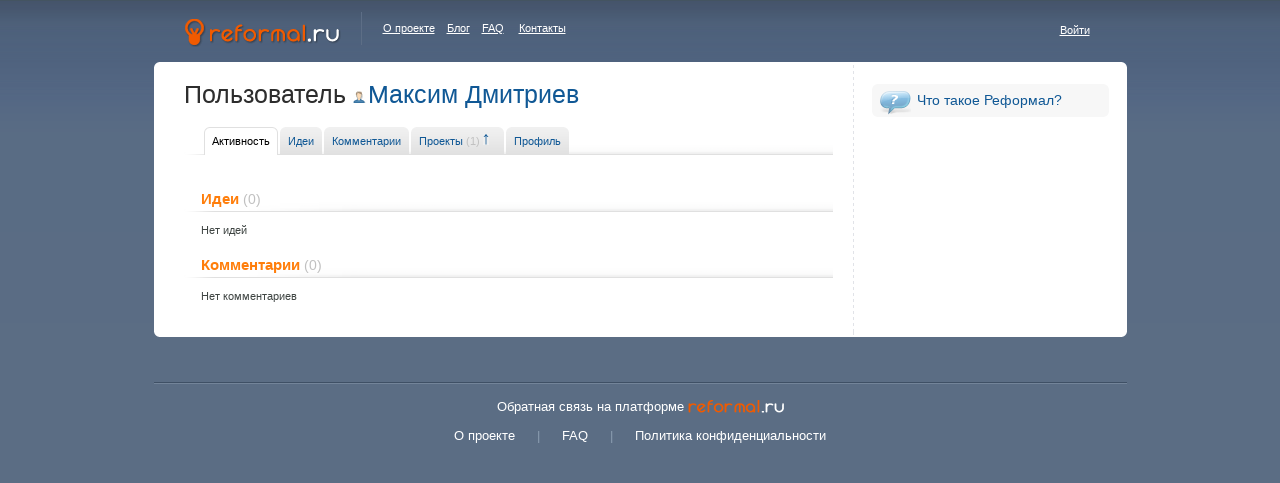

--- FILE ---
content_type: text/html; charset=utf-8
request_url: http://reformal.ru/users/426781-%D0%9C%D0%B0%D0%BA%D1%81%D0%B8%D0%BC+%D0%94%D0%BC%D0%B8%D1%82%D1%80%D0%B8%D0%B5%D0%B2/
body_size: 3334
content:
<!DOCTYPE html PUBLIC "-//W3C//DTD XHTML 1.0 Strict//EN" "http://www.w3.org/TR/xhtml1/DTD/xhtml1-strict.dtd">
<html xmlns="http://www.w3.org/1999/xhtml">
<head>
    <title>Reformal » Обратная связь нового поколения, Feedback 2.0</title>
<meta name="description" content="Используйте мудрость посетителей вашего сайта!">
<meta property="og:type" content="website" />
<meta property="og:title" content="Reformal » Обратная связь нового поколения, Feedback 2.0"/>
<meta property="og:description" content=""/>
<meta property="og:image" content=""/><meta http-equiv="Content-Type" content="text/html; charset=utf-8" />
<link rel="shortcut icon" href="//reformal.ru/favicon.ico?1.7.8" />
<link rel="stylesheet" href="http://media.reformal.ru/s/style.css?1.7.8" type="text/css" />
<link rel="stylesheet" href="http://media.reformal.ru/s/vote.css" type="text/css">
<style>

    /* Нет голоса */
            #f_id1 {}
    /* Голос + */
            #f_id2 .vote-prompt {display:none !important;}
        #f_id2 .agreed {display:block !important;}
    /* Голос - */
            #f_id3 .vote-prompt {display:none !important;}
        #f_id3 .disagreed {display:block !important;}

</style>
<META HTTP-EQUIV="Pragma" CONTENT="no-cache">
<META HTTP-EQUIV="Expires" CONTENT="0">
<!--[if IE]>
<link rel="stylesheet" href="http://media.reformal.ru/s/ie.css" type="text/css" />
<![endif]-->
	<script type="text/javascript" language="javascript"> var siteAdr = '/'; var curUrl = 'http://reformal.ru/users/426781-%D0%9C%D0%B0%D0%BA%D1%81%D0%B8%D0%BC+%D0%94%D0%BC%D0%B8%D1%82%D1%80%D0%B8%D0%B5%D0%B2/'; </script>
    <script type="text/javascript" language="JavaScript" src="http://media.reformal.ru/j/jquery.js"></script>
	<script type="text/javascript" language="JavaScript" src="http://media.reformal.ru/j/main.js?1.7.8"></script>
	<script type="text/javascript" language="JavaScript" src="http://media.reformal.ru/j/JsHttpRequest.js"></script>
    <script type="text/javascript" language="JavaScript" src="http://media.reformal.ru/j/rangyinputs-jquery.js"></script>
	<script type="text/javascript" language="JavaScript" src="http://media.reformal.ru/j/search.js?1.7.8"></script>
    <!--<script type="text/javascript" language="JavaScript" src="http://media.reformal.ru/j/ii.js"></script>-->
        
    <script type="text/javascript" language="JavaScript" src="http://media.reformal.ru/j/reg.js"></script>
	        <script type="text/javascript" language="JavaScript" src="http://media.reformal.ru/bundles/iiuser/js/ii.js" charset="utf-8"></script>
</head>
<body id="main_body">

    <script type="text/javascript">
                var main_is_user = 0;
    </script>

<!-- START: ERROR-MESSAGE-POPUP -->
    <div id="ii-global-error-block" class="error-message-popup">
    </div>
<!-- END: ERROR-MESSAGE-POPUP -->

<div id="header">
	<div id="logo">
		<a href="http://reformal.ru/"><img src="http://media.reformal.ru/i/logo.gif" alt="" /></a>
	</div>
    	<div id="about_proj">
		<a href="http://reformal.ru/pages/about">О проекте</a>&nbsp;&nbsp;&nbsp;&nbsp;<a href="http://reformal.ru/blog/">Блог</a>&nbsp;&nbsp;&nbsp;&nbsp;<a href="http://reformal.ru/faq/">FAQ</a>&nbsp;&nbsp;&nbsp;&nbsp;&nbsp;<a href="http://reformal.ru/static/contacts">Контакты</a>
	</div>
	<div id="header_login">
				    <a href="javascript: void(0);" onclick="return showAuth();" id="exit_h">Войти</a>
			</div>
    <div id="auth"></div>
    <script type="text/javascript">
        
        function showAuth()
        {
            ii.AuthApi.init({
                context: 'pContext',
                send_mail: 1,
                container: $("#auth")
            });
            return false;
        }

        ii.Listeners.Auth.add(function (){
        
            /*
             * Some crutch for event listener object.
             */
            var args = arguments[0];
            var userObject = args[0];
            $("#header_login").html('Вы вошли на сайт как <a href="http://reformal.ru/profile.php" class="loggedin">'+(truncateText(userObject.login, 14))+'</a>  |  <a href="/index.php?logout=1" id="exit_h">Выйти</a>');
        
        });
        


    </script>

    
</div>


<div id="conteiner">
	<div class="v_line">
	<div class="content_cont">
<!--left_part-->
		<div class="left_part">
			<div id="visitor">
			<div class="page_header">
	<h1>Пользователь <a href="http://reformal.ru/users/426781-%D0%9C%D0%B0%D0%BA%D1%81%D0%B8%D0%BC+%D0%94%D0%BC%D0%B8%D1%82%D1%80%D0%B8%D0%B5%D0%B2/" class="portrayed">Максим Дмитриев</a></h1>
</div>

<div id="moderation_vkl">
	<ul class="page_vkl vkl_left">
		<li class="active"><a href="http://reformal.ru/users/426781-%D0%9C%D0%B0%D0%BA%D1%81%D0%B8%D0%BC+%D0%94%D0%BC%D0%B8%D1%82%D1%80%D0%B8%D0%B5%D0%B2">Активность</a></li>
		<li><a href="http://reformal.ru/users/426781-%D0%9C%D0%B0%D0%BA%D1%81%D0%B8%D0%BC+%D0%94%D0%BC%D0%B8%D1%82%D1%80%D0%B8%D0%B5%D0%B2/?what=idea">Идеи</a></li>
		<li><a href="http://reformal.ru/users/426781-%D0%9C%D0%B0%D0%BA%D1%81%D0%B8%D0%BC+%D0%94%D0%BC%D0%B8%D1%82%D1%80%D0%B8%D0%B5%D0%B2/?what=comment">Комментарии</a></li>
		<li><a href="http://reformal.ru/users/426781-%D0%9C%D0%B0%D0%BA%D1%81%D0%B8%D0%BC+%D0%94%D0%BC%D0%B8%D1%82%D1%80%D0%B8%D0%B5%D0%B2/?what=projects">Проекты <span>(1)</span></a><img onclick="Go('/users/426781-%D0%9C%D0%B0%D0%BA%D1%81%D0%B8%D0%BC+%D0%94%D0%BC%D0%B8%D1%82%D1%80%D0%B8%D0%B5%D0%B2/?what=projects&sort=date&d=1');" src="/i/arrow_up_gray.gif" style="background:none;padding:15px; margin-left:-20px; margin-top:-8px;"/></li>
		<li><a href="http://reformal.ru/users/426781-%D0%9C%D0%B0%D0%BA%D1%81%D0%B8%D0%BC+%D0%94%D0%BC%D0%B8%D1%82%D1%80%D0%B8%D0%B5%D0%B2/?what=personal">Профиль</a></li>
	</ul>
</div>

<div class="cl"></div>

						<h2 class="r_title">Идеи <span>(0)</span></h2>
<!--content_block_type1-->
			<div class="content_block_type1" id="webmaster_ideas">
                                    Нет идей
                                
			</div>
			<!--/content_block_type1-->

        		<div class="cl"></div>
		<h2 class="r_title">Комментарии <span>(0)</span></h2>
<!--content_block_type1-->
		<div class="content_block_type1">

				                    Нет комментариев
                                
			</div>
		    
		</div>
		</div>
<!--/left_part-->
<!--right_part-->
		<div class="right_part">
    <ul class="right_menu">
        <li><a href="http://reformal.ru/static/about" class="icon1">Что такое Реформал?</a></li>
                    </ul>
        </div><!--/right_part-->
		<div class="cl"></div>
	</div>
	</div>
</div>


<div class="bottom_u"></div>

<div id="project-page-footer">
    Обратная связь на платформе <a href="http://reformal.ru/"><img src="http://media.reformal.ru/i/index/reformal-small-logo.png" width="96" height="13" alt="reformal.ru" class="reformal-logo" /></a>
    <div id="footer-links">
        <a href="http://reformal.ru/pages/about">О проекте</a>|<a href="http://reformal.ru/faq/">FAQ</a>|<a href="http://reformal.ru/pages/privacy">Политика конфиденциальности</a>
    </div>
</div>


	



<script type="text/javascript">
var _gaq = _gaq || [];
_gaq.push(['_setAccount', 'UA-7846226-2']);
_gaq.push(['_setDomainName', '.reformal.ru']);
_gaq.push(['_trackPageview']);
_gaq.push(['_trackPageLoadTime']);

   (function() {
var ga = document.createElement('script'); ga.type = 'text/javascript';
ga.async = true;
ga.src = ('https:' == document.location.protocol ? 'https://ssl' :
'http://www') + '.google-analytics.com/ga.js';
 var s = document.getElementsByTagName('script')[0];
s.parentNode.insertBefore(ga, s);
})();
</script>



<!--Generated for 0.009 sec-->

<div id="fb-root"></div>

<script type="text/javascript">
    (function(d, s, id) {
        var js, fjs = d.getElementsByTagName(s)[0];
        if (d.getElementById(id)) return;
        js = d.createElement(s); js.id = id;
        js.src = "//connect.facebook.net/ru_RU/all.js#xfbml=1";
        fjs.parentNode.insertBefore(js, fjs);
    }(document, 'script', 'facebook-jssdk'));
    window.___gcfg = {lang: 'ru'};
    (function() {
        var po = document.createElement('script'); po.type = 'text/javascript'; po.async = true;
        po.src = 'https://apis.google.com/js/platform.js';
        var s = document.getElementsByTagName('script')[0]; s.parentNode.insertBefore(po, s);
    })();
    !function(d,s,id){var js,fjs=d.getElementsByTagName(s)[0],p=/^http:/.test(d.location)?'http':'https';if(!d.getElementById(id)){js=d.createElement(s);js.id=id;js.src=p+'://platform.twitter.com/widgets.js';fjs.parentNode.insertBefore(js,fjs);}}(document, 'script', 'twitter-wjs');
    function createvkshare() {var vkshare = document.getElementsByClassName('vk-share-button'); if(vkshare.length) vkshare[0].innerHTML = VK.Share.button(false, {type: 'round', text: 'Сохранить'});}
</script>
<script type="text/javascript" async="async" src="//vk.com/js/api/share.js?90" charset="utf-8" onload="createvkshare()"></script>

    </body>
</html>


--- FILE ---
content_type: text/html; charset=utf-8
request_url: http://reformal.ru/config.js
body_size: 62
content:
var _DOMAIN = "reformal.ru";
 


--- FILE ---
content_type: text/css; charset=utf-8
request_url: http://media.reformal.ru/s/style.css?1.7.8
body_size: 27541
content:
body {margin: 0; padding:0px 0 20px 0; background: #5B6D84  url(/i/body_bg.gif) 0 0 repeat-x; color:#3F4543; font-family: Arial, Tahoma, sans-serif; font-size:100.01%;}


/*---Global tags---*/
img {border:0;}
form {padding:0; margin:0;}
a {color:#4F94D0; text-decoration:none;}
a:hover {text-decoration:underline;}

hr {border:0px solid #7F7F7F; border-bottom:1px solid #7F7F7F;}

h1 {font-size:25px; font-weight:normal; color:#2D2D2D;}
h2 {font-size:20px; font-weight:normal;}
h3 {font-size:15px; font-weight:normal; margin: 8px 0 5px 0; }
h4 {}


ul {}
ul li {}
table {border-collapse: collapse;}
p {margin: 0 0 15px 0;}
fieldset {padding:0; border:none; border:0px solid #000; margin:0;}
textarea, input {font-family: Arial, sans-serif;}
textarea {overflow:auto;}

.cl {clear:both; font-size:0px;}

#header {height:62px; color:#fff; width:999px; font-size: 0.7em; margin:0 auto;position: relative;}
#header a {color:#fff; text-decoration:underline;}
#header a:hover {text-decoration:none;}

#conteiner {font-size: 0.7em; width:973px; margin:0 auto; background: #fff url(/i/top_u.gif) 0 0 no-repeat; position:relative;}
#logo {position:absolute;}
#logo img {width:158px; height:33px; margin: 16px 0 0 42px;}
#about_proj {height:33px; line-height:33px; position:absolute; margin: 12px 0 0 220px; border-left:1px solid #5D6E86; padding: 0 0 0 21px;}
#header_login {text-align:right; padding: 24px 50px 0 0;}
#logout_form { display: inline; }
#exit_h {
    margin-left: 10px;
    background-color: transparent;
    text-decoration: underline;
    border: none;
    color: #fff;
    cursor: pointer;
    padding: 0;
    font-size: 100%;
}
#exit_h:hover {
    text-decoration:none;
}
.bottom_u {background: #fff url(/i/bottom_u.gif) 0 100% no-repeat; width:973px; margin: auto; height:5px; font-size:0;}
.v_line {background: transparent url(/i/v_line.gif) 699px 0 repeat-y; overflow:hidden;}
.content_cont {padding: 10px 15px 30px 30px;}

.left_part {float:left; width:649px;}
.right_part {float:right; width:240px; padding-top:12px;}

.img_block {width:136px; float:left;}
.text_block {width:350px; float:left;}
.face_block {width:143px; float:right; color:#C0C0C0; font-size:0.9em;}
.face_name {padding: 3px 0 3px 17px; background: transparent url(/i/face_icon.gif) 0 4px no-repeat;}

.button {display:block; width:132px; height:28px; line-height:28px; text-align:center; color:#fff; text-decoration:none; background: transparent url(/i/button.gif) no-repeat;}


.site_post {padding: 0 0 20px 0;}
.site_post h1 {padding:0; margin:8px 0 15px 0;}
.site_url {background: transparent url(/i/site_url_right.gif) 100% 0px no-repeat; margin-top:10px; height:18px; line-height:18px;  float:right; position:relative; width:100px; padding-right:13px; white-space:nowrap;}
.site_url div {height:18px; float:right; padding: 0 0px 0 13px; background: transparent url(/i/site_url_left.gif) 0% 0px no-repeat;}
.site_url a {color:#FF7E0B; text-decoration:none;}
.site_url a:hover {text-decoration:none; color:#4F94D0;}

span.cat_icon {background:url(/bundles/iiwidget/i/widget7/sprite.png) no-repeat 0 0;display: inline-block; height: 16px; width: 16px;}
.h_idea span.cat_icon {background-position: 0 0}
.h_bug span.cat_icon {background-position: -16px 0;}
.h_thank span.cat_icon {background:url(/i/ideacat/thank.gif) 0 0 no-repeat;}
.h_quest span.cat_icon {background-position: -32px 0}

/*---search---*/
#search_block {height:119px; background: transparent url(/i/search_bg.png) 0 0px no-repeat; position:relative;}
#search_block form {padding: 10px 19px 0 18px;}
.i_prop {font-size:18px; color:#fff; padding: 0 0 5px 0;}
#search_input {padding:2px 4px 2px 154px;width:454px; color:#3F4543; font-family: "Segoe UI", Arial; font-size:16px; margin:0 0 5px 0; font-weight: bold;}
#search_go {background: transparent url(/i/search_go.gif) 0 0px no-repeat; border:none medium; width:97px; height:27px; float:right; margin-right:-3px; cursor:pointer;}
#search_go:hover {background-position: 0 -27px;}
#search_reset {background: transparent url(/i/search_reset.gif) 0 0px no-repeat; border:none medium; width:57px; height:23px; float:right; margin-right:5px; cursor:pointer;}
.search_idea {background: transparent url(/i/search_idea.gif) 0 0px no-repeat; padding: 2px 0 5px 22px; margin-top:5px; color:#fff;}
.search_ctgr {background: transparent url(/i/ideacat/search_ctgr.gif) 0 0px no-repeat; border:1px solid #7c7c7c; width:150px; height:24px;left:px;position:absolute;top:1px; cursor:pointer;}
.search_ctgr ul { list-style: none; width:152px; overflow:hidden; padding:0; margin:0 0 0 -1px;}
.search_ctgr li {background: transparent url(/i/ideacat/search_ctgr.gif) 0 -24px no-repeat; width:140px; height:14px; padding:5px 2px 5px 8px; border:1px solid #7c7c7c; border-top: none;}
.search_ctgr li.search_ctgr_frst { background:none; border-style:none none solid none;}
.search_ctgr a { color:#444; font-family:Tahoma, Geneva, sans-serif;}

.page_vkl {height:28px; background: transparent url(/i/vkl_bg.gif) 0% 100% no-repeat; list-style-type:none; padding:18px 21px 0 0; margin:0 0 24px 0;}
.page_vkl li {height:28px; line-height:28px; float:right; background: transparent url(/i/vkl_gray_right.gif) 100% 0px no-repeat; margin-right:2px;}
.page_vkl li a {color:#105895; text-decoration:none; display:block; height:28px; float:left; padding: 0 8px; background: transparent url(/i/vkl_gray_left.gif) 0% 0px no-repeat;white-space:nowrap;}
.page_vkl li a span {color:#000; display:inline;}
.page_vkl li a:hover {color:#000;}
.page_vkl li.active {background: transparent url(/i/vkl_white_right.gif) 100% 0px no-repeat;}
.page_vkl li.active a {background: transparent url(/i/vkl_white_left.gif) 0% 0px no-repeat; color:#000000;}
.page_vkl li.active a:hover {cursor:default;  text-decoration:none;}

.post {background: transparent url(/i/post_green_bottom.gif) 0% 100% no-repeat; padding: 0 0 12px 0; margin-bottom:23px;}
.post_top {background: transparent url(/i/post_green_top.gif) 0% 0px no-repeat; padding: 0 15px 0 0;}

.vote {float:left; width:105px; text-align:center; color:#4E4C4C; padding: 15px 0 0 0;}
/*.vote span {display:block; font-size:25px; font-weight:bold; line-height:80%; font-family: Arial;}*/
.vote_button {display:block; width:73px; height:24px; line-height:22px; background: transparent url(/i/vote_button.gif) 0% 0px no-repeat; color:#fff !important; text-decoration:none; text-align:center; margin: 0 auto; font-size:11px; font-family: Arial; margin-top:5px;}
.vote_button:hover {background-position: 0 -24px;}

.post_content {width:500px; float:right;}
.post_content h2 a {color:#105895; text-decoration:none;}
.post_content h2 a:hover {color:#105895; text-decoration:underline;}

.post_content h2 {margin:8px 0 8px 0; padding:0;}
.post_content span.cat_icon {margin-left: -22px;}

.img_icon {background: transparent url(/i/img_icon.gif) 0% 0px no-repeat; font-size:0.9em; padding-left:17px;}
.post_text {padding: 0px 20px 0px 0; margin:5px 0 10px 0;}
.comments {padding: 0 0 0 17px; background: transparent url(/i/comments.gif) 0% 2px no-repeat; font-size:1.1em;}

.post_icon {float:right; width:130px; padding: 0px 0 0 0;}
.del_icon {display:block; float:right; width:14px; height:14px; background: transparent url(/i/del_icon.gif) 0% 0px no-repeat; margin-left:5px;}
.fav_icon {display:block; float:right; width:14px; height:14px; background: transparent url(/i/fav_icon.gif) 0% 0px no-repeat; margin-left:5px;}
.moder_icon {display:block; float:right; width:84px; height:17px; background: transparent url(/i/moder_icon.gif) 0% 0px no-repeat; margin-left:5px;}


.moder_menu {position:absolute; margin:17px 0 0 5px; z-index:1; width:168px;border:1px solid #E0E0E0; padding: 11px 0 4px 0; background:#FFF;}
.moder_menu a {display:block; color:#105895; padding: 0 5px 0 12px; margin: 0 0 11px 0;}
.moder_menu a.moder_menu_spec {border-top:1px solid #E0E0E0; border-bottom:1px solid #E0E0E0; padding: 11px 5px 11px 12px;}
.moder_menu a.actm {cursor: text; text-decoration: none; font-weight: bold; color: #999;}
.moder_menu a.actv {cursor: normal; text-decoration: underline; font-weight: normal; color: #105895;}
.moder_menu a span {margin-left: -5px;}
.moder_menu a span.blue {color: #105895;}
.moder_menu a span.grey {color: #C0C0C0;}




#idea_moderator_menu {margin:17px 0 0 10px;position:absolute;}
#moder_menu_cont .moder_icon {float:left;}
#moder_menu_cont {float:left;}


a:hover.del_icon, a:hover.fav_icon {background-position: 0 -14px;}
.news_icon {display:block; float:right; width:38px; height:25px; background: transparent url(/i/news_icon.gif) 0% 0px no-repeat; margin-left:10px;}
.sicenter .del_icon {margin-top:5px;} 
.sicenter .fav_icon {margin-top:5px;} 
.user_comment  {float:right; color:#C0C0C0;}
.user_comment a {background: transparent url(/i/user_icon.gif) 0% 0px no-repeat; padding-left:17px;}
a.user_icon {background: transparent url(/i/user_icon.gif) 0% 0px no-repeat; padding-left:17px; color:#73ABDA !important;}
a.users_icon {background: transparent url(/i/users_icon.gif) 0% 0px no-repeat; padding-left:17px;}
a.idea_icon {background: transparent url(/i/idea_icon.gif) 0% 0px no-repeat; padding-left:17px;}
a.ok_icon {background: transparent url(/i/ok_icon.gif) 0% 0px no-repeat; padding-left:17px;}

.you_vote {display:block; width:76px; height:19px; line-height:18px; background: transparent url(/i/you_vote.gif) 0% 0px no-repeat; color:#fff; text-decoration:none; text-align:center; margin: 0 auto; font-size:0.9em; font-family: Arial; margin-top:5px;}
.you_vote span {display:none;}
.vote_cancel {color:#FBA10E; text-decoration:none;font-size: 11px;}
.vote_cancel:hover {color:#FBA10E; text-decoration:underline;}

.answer {background: #F3F9FF url(/i/answer_bottom.gif) 0 100% no-repeat; width:509px; margin-left:-9px; position:relative; }
.answer_top {background: transparent url(/i/answer_top.gif) 0 0% no-repeat; padding: 7px 15px 12px 14px;}

.answer2 {background: #F3F9FF url(/i/answer_bottom2.gif) 0 100% no-repeat; width:381px; margin-left:-9px; position:relative; }
.answer_top2 {background: transparent url(/i/answer_top2.gif) 0 0% no-repeat; padding: 7px 15px 12px 14px;}


.post_panel {margin-top:10px;}


.idea_title .answer {background: #F3F9FF url(/i/answer_bottom1.gif) 0 100% no-repeat; width:427px; margin-left:-9px; position:relative; font-size:0.95em; }
.idea_title .answer_top {background: transparent url(/i/answer_top1.gif) 0 0% no-repeat; padding: 7px 15px 12px 14px;}
.idea_title .post_panel {font-size:0.95em; margin-bottom:6px;}


.user_ansver  {color:#C0C0C0; margin: 0 0 7px 0; font-size:11px;}
.user_ansver a {background: transparent url(/i/face_icon.gif) 0% 0px no-repeat; padding-left:17px;}
.answer_type {float:right; color:#105895; font-weight:bold; font-size:0.9em; position:relative;}

.status { float:right;height:19px;font-size:1em;text-align:left;;float:right; padding: 12px 0 0 0;}
.status a {color:#000; text-decoration:none;}
.status1 a{color:#C93B24}
.status2 a{color:#C29600}
.status3 a{color:#007DCE}
.status4 a{color:#81D024}

/*.status_status1 {position:relative; width:105px; height:19px; line-height:18px; color:#fff; font-size:0.9em; text-align:left; padding-left:15px; left:15px; margin-bottom:12px;background: transparent url(/i/status1.gif) 0% 0px no-repeat;}*/
.status_status1 a {color:#fff; text-decoration:none;}

/*.status_status2 {position:relative; width:105px; height:19px; line-height:18px; color:#fff; font-size:0.9em; text-align:left; padding-left:15px; left:15px; margin-bottom:12px;background: transparent url(/i/status2.gif) 0% 0px no-repeat;}*/
.status_status2 a {color:#fff; text-decoration:none;}

/*.status_status3 {position:relative; width:105px; height:19px; line-height:18px; color:#fff; font-size:0.9em; text-align:left; padding-left:15px; left:15px; margin-bottom:12px;background: transparent url(/i/status3.gif) 0% 0px no-repeat;}*/
.status_status3 a {color:#fff; text-decoration:none;}

/*.status_status4 {position:relative; width:105px; height:19px; line-height:18px; color:#fff; font-size:0.9em; text-align:left; padding-left:15px; left:15px; margin-bottom:12px;background: transparent url(/i/status4.gif) 0% 0px no-repeat;}*/
.status_status4 a {color:#fff; text-decoration:none;}

.status1_s {width:86px !important; background: transparent url(/i/status1_s.gif) 0% 0px no-repeat;}
.status2_s {width:86px !important; background: transparent url(/i/status2_s.gif) 0% 0px no-repeat;}
.status3_s {width:86px !important; background: transparent url(/i/status3_s.gif) 0% 0px no-repeat;}
.status4_s {width:86px !important; background: transparent url(/i/status4_s.gif) 0% 0px no-repeat;}


/*---right_part---*/

.right_menu {list-style-type:none; padding:0; margin:0 0 25px 0; font-size:1.25em; position:relative;}
.right_menu li {background: transparent url(/i/right_li_bg.gif) 0% 0px no-repeat; margin-bottom:4px; padding-left:8px;} 

.right_menu li a {color:#105895; text-decoration:none; padding-left:37px;} 
.right_menu li a:hover {color:#FF8619;} 
.right_menu .icon1 {display:block; height:33px; line-height:33px; background: transparent url(/i/right_menu_icon1.gif) 0% 6px no-repeat;}
.right_menu .icon2 {display:block; height:33px; line-height:33px; background: transparent url(/i/right_menu_icon2.gif) 0% 6px no-repeat;}
.right_menu .icon3 {display:block; height:33px; line-height:33px; background: transparent url(/i/right_menu_icon3.gif) 0% 6px no-repeat;}
.right_menu .icon4 {display:block; height:33px; line-height:33px; background: transparent url(/i/right_menu_icon4.gif) 0% 6px no-repeat;}
.right_menu .icon5 {display:block; height:33px; line-height:33px; background: transparent url(/i/right_menu_icon5.png) 5px 6px no-repeat;}
a.li_sub {display:block; background: transparent url(/i/li_sub_bg.gif) 0% 0px no-repeat; width:15px; height:11px; position:absolute; z-index:10; padding:0 !important; font-size:0; margin-left:205px; margin-top:10px; top:38px; left:0;}
a.li_sub:hover {background-position: 0% -11px; }
a.li_sub_up {display:block; background: transparent url(/i/li_sub_up.gif) 0% 0px no-repeat; width:15px; height:11px; position:absolute; z-index:10; padding:0 !important; font-size:0; margin-left:205px; margin-top:10px; top:38px; left:0;}
a.li_sub_up:hover {background-position: 0% -11px; }
.right_menu ul {background: transparent url(/i/sub_menu_bg.gif) 0% 100% no-repeat; list-style-type:none; padding:0 0 5px 0; margin:-3px 3px 0 -8px; font-size:13px; border-top:1px solid #F7F7F7;}
.right_menu ul li {background: #F7F7F7 !important; margin-bottom:0px !important; border-bottom:1px solid #F7F7F7; position:relative;}
.right_menu ul li a {padding:0; margin:0 0 0 38px; height:20px; line-height:20px; position:relative;}
.right_menu ul li .arr {background-position: 0 3px; font-size:0.9em; margin: -1px 0 2px 35px; display:block;}
.menu_options {border-top:1px dashed #E1E3E8; margin-right:5px !important; margin-top:8px !important; padding-top:2px;}

.right_part .social_block {margin:0 0 25px 0;}
.right_part .social_buttons {margin:0 0 15px 0;}
.right_part .social_buttons .share_button {padding: 5px 0 0; width: 119px; float: left;}


.promo_page {text-align:right; padding: 5px 15px 0 0;}
.promo_page a {color:#D1D1D1; font-size:0.9em; text-decoration:none;}
.promo_page a:hover {color:#000; text-decoration:underline;}

/*---gray_block---*/
.gray_block {padding: 15px 20px 20px 18px; background: #EFEFEF url(/i/gray_block_bottom.gif) 0% 100% no-repeat;}
a.cancel {display:block; color:#BFBFBF; text-decoration:none; float:right; padding: 2px 24px 2px 0; background: transparent url(/i/cancel.gif) 100% 1px no-repeat;}
a.cancel:hover {color:#105895; background-position: 100% 100%;}

.add_idea {padding: 8px 0 0px 0;}  
.add_idea_link {position:relative; float:right; width:132px; height:28px; line-height:28px; text-align:center; color:#fff; text-decoration:none; background: transparent url(/i/button.gif) 0% 0px no-repeat; margin-top:-8px; margin-right:-3px;}
.add_idea_link:hover {background-position: 0 -28px; text-decoration:none;}

.saersh_info {margin-bottom:10px;}
.white_block {margin-bottom:10px; background: #fff url(/i/white_block_bottom.gif) 0% 100% no-repeat;}
.white_block_top {background: transparent url(/i/white_block_top.gif) 0% 0px no-repeat; padding: 8px 0 12px 8px;}

.idea_green_block {background: transparent url(/i/idea_green_bg.gif) 0% 0px repeat-y; width:595px; margin-bottom:8px; position:relative;}
.idea_green_bottom {background: transparent url(/i/idea_green_bottom.gif) 0% 100% no-repeat;}
.idea_green_top {padding: 4px 9px 0px 7px; background: transparent url(/i/idea_green_top.gif) 0% 0px no-repeat;}

.idea_green_block1 {background: transparent url(/i/idea_green_bg1.gif) 0% 0px repeat-y; width:610px; margin-bottom:8px;}
.idea_green_bottom1 {background: transparent url(/i/idea_green_bottom1.gif) 0% 100% no-repeat;}
.idea_green_top1 {padding: 4px 9px 0px 7px; background: transparent url(/i/idea_green_top1.gif) 0% 0px no-repeat;}
.idea_green_block1 .idea_title {width:431px;}

.idea_green_block2 {background: transparent url(/i/idea_green_bg2.gif) 0% 0px repeat-y; width:545px; margin:0 0 8px 17px;}
.idea_green_bottom2 {background: transparent url(/i/idea_green_bottom2.gif) 0% 100% no-repeat;}
.idea_green_top2 {padding: 4px 9px 0px 7px; background: transparent url(/i/idea_green_top2.gif) 0% 0px no-repeat;}
.idea_green_block2 .idea_title {width:375px;}


.idea_green_left {width:140px; float:left; font-size:0.9em; color:#4CA206;}
.idea_green_left .vote_button {float:right; margin-top:1px; margin-bottom:3px; background: transparent url(/i/vote_button1.gif) 0% 0px no-repeat; width:66px; height:18px; line-height:18px;}
.idea_green_left .vote_button:hover {background-position: 0 -18px;}
.vote_count {float:left; padding-top:4px;}
.vote_count b {font-size:15px; display:block; float:left;  line-height:12px; margin-right:2px;}

.idea_title {float:right; width:416px; padding: 2px 0  5px 0; font-size:1.05em;}
.idea_title a b {color:#105895;}
.idea_title a {font-size:1.1em; text-decoration:none;}
.idea_title a:hover {text-decoration:underline;}
.drop {background: transparent url(/i/drop.gif) 0% 0px no-repeat; float:right; display:block; width:15px; height:11px; margin-top:1px; font-size:0;}
.drop:hover {background-position: 100% 0px; }
.drop_up {background: transparent url(/i/drop_up.gif) 0% 0px no-repeat; float:right; display:block; width:15px; height:11px; margin-top:1px;}
.drop_up:hover {background-position: 100% 0px;}

.idea_page {padding: 0px 17px 0 7px; margin-top:5px;}
.idea_page a {color:#4079AA; text-decoration:none;}
.idea_page a:hover {text-decoration:underline;}
.next_idea {float:right; position:relative;}
.idea_green_left .you_vote1 {float:right; margin-top:1px; margin-bottom:3px; background: transparent url(/i/you_vote1.gif) 0% 0px no-repeat; width:66px; height:18px; line-height:18px;}
.idea_green_left .vote_cancel {float:right; clear:both; margin-right:14px; font-size:1.1em; margin-bottom:5px;}
.idea_text {font-size:0.9em; margin: 0 0 8px 0;}

/*---popup---*/
.popup {position:absolute; z-index:100; top:20%; left:50%; margin-left:-300px; width:607px; background: transparent url(/i/popup_bottom.gif) 0% 100% no-repeat; font-size: 0.7em;}
.popup_top {background: transparent url(/i/popup_top.gif) 0% 0% no-repeat; margin-top:-5px; padding: 14px 15px 30px 15px; position:relative;}
a.popup_close {display:block; width:16px; height:16px; background: transparent url(/i/cancel.gif) 100% 0px no-repeat; float:right; position:relative; z-index:101;}
a.popup_close:hover {background-position: 100% 100%; cursor:pointer;}

a.popup_close1 {display:block; width:16px; height:16px; background: transparent url(/i/cancel.gif) 100% 0px no-repeat; float:right; position:relative; z-index:101;}
a.popup_close1:hover {background-position: 100% 100%; cursor:pointer;}


.popup_title {height:56px; padding: 5px 0 0 195px; background: transparent url(/i/logo_white.gif) 11px 11px no-repeat; font-size:25px; font-weight:normal; color:#2D2D2D;}
.gr_block_lt {background: #EFEFEF url(/i/gray_lt.gif) 0% 0% no-repeat; /*position:relative;*/}
.gr_block_rt {background: transparent url(/i/gray_rt.gif) 100% 0% no-repeat;}
.gr_block_lb {background: transparent url(/i/gray_lb.gif) 0% 100% no-repeat;}
.gr_block_rb {background: transparent url(/i/gray_rb.gif) 100% 100% no-repeat;}
.gr_block_content {padding: 5px 20px 5px 19px;}
.with_tab_menu {padding:0;}

.gray {color:#C0C0C0 !important;}
.green {color:#4CA206 !important;}
.red {color:#E85712 !important;}
.login_status {padding-left:30px  !important;}
.login_status img {margin-left:-17px; margin-right:5px;}

#registr_table {}
#registr_table td {padding:10px 0 0 0; }
#registr_table big {font-size:18px; line-height:10px;}
#registr_table .text_input {width:190px; font-size:14px; font-family:"Segoe UI",Arial; font-size:16px; padding:0px 2px;}
.wdt170 {width:170px;}
#registr_table .wdt170 {padding-right:20px !important; width:150px;}
.right {text-align:right;}
.pass_q {padding-left:15px  !important; width:150px;}
.pass_q span {float:left; line-height:25px;}
.pass_q img {margin-left:5px; margin-top:5px; float:left;}
#registr_table .wait {float:left; margin-top:10px;}
#registr_table .checkbox {margin:0 5px 0 28px;}
.no_padding {padding:0 !important;}

#registr_button {width:132px; height:35px; background: transparent url(/i/registr_button.gif) 0% 0% no-repeat; border:none medium; cursor:pointer; margin-left:7px}
#registr_button:hover {background-position: 0 -35px;}


#enter_button {width:132px; height:35px; background: transparent url(/i/enter_button.gif) 0% 0% no-repeat; border:none medium; cursor:pointer; margin-left:7px}
#enter_button:hover {background-position: 0 -35px;}


.have_akk {padding: 20px 0 0px 54px;  font-size:1.1em;}
.have_akk a {font-weight:bold; color:#105895; margin-left:20px;}

.red_alarm {background: transparent url(/i/red_alarm.gif) 0% 0% no-repeat; height:35px; line-height:35px; color:#EA5020; padding-left:136px; margin: 0px 0 0 7px; position:relative; top:8px;}
.alarm_icon {background: transparent url(/i/alarm_icon.gif) 0% 1px no-repeat; padding-left:19px;}
.ok_icon {background: transparent url(/i/ok_icon2.gif) 0% 1px no-repeat; padding-left:19px;}


/*---index2---*/
.profile_title {margin:15px 0 0 0;}
.profile_title h1 {padding:0; margin:8px 0 15px 0;}
.options {float:right; padding: 18px 0 0 0;}
.options a {color:#105895; font-weight:bold;}
.left_part h1 span {color:#105895;} 

.orange_lt {background: #FFF1DB url(/i/orange_lt.gif) 0% 0% no-repeat;}
*html .orange_lt{padding-bottom: 10px;}
.orange_rt {background: transparent url(/i/orange_rt.gif) 100% 0% no-repeat;}
.orange_lb {background: transparent url(/i/orange_lb.gif) 0% 100% no-repeat;}
.orange_rb {background: transparent url(/i/orange_rb.gif) 100% 100% no-repeat;}
.orange_block {padding: 5px 20px 0px 17px;}
.orange {color:#FF7E0B;}
.orange a {color:#FF7E0B;}

.green_lt {background: #e9fdc9 url(/i/green_lt.gif) 0% 0% no-repeat;}
.green_rt {background: transparent url(/i/green_rt.gif) 100% 0% no-repeat;}
.green_lb {background: transparent url(/i/green_lb.gif) 0% 100% no-repeat;}
.green_rb {background: transparent url(/i/green_rb.gif) 100% 100% no-repeat;}
.green_block1 {padding: 5px 20px 18px 17px;margin-bottom:8px;}
.green_block1 h2 {color:#4ca206;font-size:15px;font-weight:bold;margin:5px 0 3px 0;padding:0;}
.green_block1 p {margin: 0 0 5px 13px;}
.button_green {width:148px;height:28px;display:block;background:url(/i/button_green.gif) no-repeat;line-height:28px; text-align:center; color:#fff;}
.button_green:hover {background-position: 0 100%; text-decoration:none;}
.green_block1 .button_green {margin:0 0 8px 10px;}
.green_block1 .sub_green {color:#b0bf97;}
.green_block1 .sub_green a {color:#73aad9;}
 
h2.r_title {color:#FF7E0B; font-size:15px; font-weight:bold; background: transparent url(/i/vkl_bg.gif) 0% 100% no-repeat; padding: 0 0 5px 17px; margin: 20px 0 12px 0;}
h2 span {color:#C0C0C0; font-weight:normal; font-size:14px;}
.orange_block h2.r_title {color:#FF7E0B; font-size:15px; font-weight:bold; margin:5px 0 3px 0; padding:0;  background: transparent;}
.pl12 {padding-left:12px;}
.lh150 {line-height:150%;}
.my_proj_text {padding-left:12px; line-height:150%; padding-bottom:15px;}
.add_project {float:right; margin-top:-40px; position:relative;}
.add_project a {display:block; width:131px; height:27px; line-height:25px; text-align:center; color:#fff; background: transparent url(/i/button_orange.gif) 0% 0% no-repeat;}
.add_project a:hover {background-position: 0 100%; text-decoration:none;}

.content_block_type1 {padding: 0 21px 0 17px;}
.site_name {font-size:1.2em; line-height:25px; margin-bottom:5px; margin-top:10px;}
.site_name a {color:#105895;}
.site_name img {float:left; margin-right:6px;}

.mt5 {margin-top:5px !important;}
.grb_block {border:1px solid #E1E3E8; position:relative; margin-bottom:8px;}
.grb_lt {background: transparent url(/i/grb_lt.gif) 0% 0% no-repeat; margin:  -1px 0 0 -1px;}
.grb_rt {background: transparent url(/i/grb_rt.gif) 100% 0% no-repeat; margin:  0px -1px 0 0px;}
.grb_lb {background: transparent url(/i/grb_lb.gif) 0% 100% no-repeat;  margin:  0px 0px -1px 0px;}
.grb_rb {background: transparent url(/i/grb_rb.gif) 100% 100% no-repeat;}
.grb_block_cont {padding:10px 10px 3px 25px;}

.comment_dl {padding:0 0 10px 0; margin:0;}
.comment_dl dt {font-weight:bold; background: transparent url(/i/idea_icon.gif) 0% 0% no-repeat; padding: 0px 0 5px 18px; font-size:1.1em;}
.comment_dl dt span {font-weight:normal; color:#C0C0C0;}
.comment_dl dt a {color:#105895;}
.comment_dl dd {padding:0; margin:0 0 1px 17px;}
.arr {background: transparent url(/i/arr.gif) 0% 2px no-repeat; padding: 0 0 0 17px !important;}
.date_comments {float:right; color:#C0C0C0; padding-left:10px;}

.fav_count {margin: -5px 0 0 45px;}
.fav_count span {margin-right:15px;}
.dl_mem {margin: 13px 0 0 25px !important; padding-bottom: 0 !important;}

.idea_title_deteils {font-size:1.1em; margin-bottom:-14px; padding:10px 0 0 2px;}
.idea_title_deteils a {color:#306EA3;}

.rank {float:right;color:#4ca206;text-align:center;margin: 0 22px 0 0;}
.rank_pos {font-size:20px;font-weight:bold;display:inline;}
.rank_end {font-size:14px;display:inline;}
.rank_text {font-size:11px;display:block;line-height:11px;}

.big_idea_block {margin-bottom:20px;}
.big_idea_block h1 {font-size:24px;}
.big_idea_left {float:left; width:105px; margin: 0 24px 20px 0;}
.big_idea_right {float:right; width:500px; padding: 0 15px 0 0;}

.big_idea_left {margin-top:2px; background: transparent url(/i/vote_cn_bg.gif) 0% 0px no-repeat; padding-bottom:20px;}

.big_idea_text {font-size:14px; padding: 0 0 3px 18px; margin-top: 15px;}
.bib2 .big_idea_text {width:610px;}
 
h2.comments {color:#FF7E0B; font-weight:bold; font-size:15px; background-position: 0 5px !important; margin-top:20px;}
.big_idea_block .post_panel {padding: 9px 23px 0 23px;background:url(/i/stripe.gif) top no-repeat;margin:0;color:#C0C0C0;}
.mt0 {margin-top:0;}
.big_idea_text .gr {font-size:0.8em;font-weight:bold;color:#C0C0C0;}
.big_idea_text h3 {font-weight:bold;margin-bottom:8px;}

.post_panel .moder_icon {float:left;margin-left:10px;}
.big_idea_block .blue_block {margin-top:12px;}
.big_idea_block .blue_block_cont {padding:7px 15px;}
.big_idea_block .user_ansver {margin:0;color:#3f4543;}
.big_idea_block .user_ansver a {background:none;color:#105895;font-size:11px;margin:0;padding:0;color:#105895;font-weight:normal !important;}
.big_idea_block .user_ansver span.date {color:#C0C0C0;}
.big_idea_block .user_ansver a.author_name {background: transparent url(/i/face_icon.gif) 0% 0px no-repeat;padding-left:17px;color:#64a1d6;}
.big_idea_block .blue_block_cont p {margin: 5px 0 8px 0;}
 
/*---comments---*/
.comment_block {margin-bottom:18px;font-size:1.1em;}
.commnent_text {margin: 0 15px 0 25px;}
.comment_panel {padding-top:5px;margin-left:-8px;}
.comment_panel a {font-size:0.9em;}
.user_ansver {margin-left:17px;}
.level1 {margin-left: 17px;}
.level2 {margin-left: 34px;}
.level3 {margin-left: 51px;}
.level4 {margin-left: 68px;}
.level5 {margin-left: 85px;}
.level6 {margin-left: 102px;}
.level7 {margin-left: 119px;}

.no_bg {background: transparent !important;}
.pl0 {padding-left:0 !important;}
#user_comment_form {text-align:right; padding: 0 15px 0 0;}
#user_comment_form textarea {width:630px; height:130px; margin-bottom:7px; background:#FFF; overflow:auto;}
#user_comment_form table {margin-left:36px;}
#user_comment_form table td.required {text-align:left;color:#C2C2C2;width:160px;}
#user_comment_form table td a {display:block;color:#105895;margin-top:3px;}
#user_comment_form table td a.underlined {text-decoration:underline;}
#user_comment_form table td input {width:148px;background:#FFF;margin:3px 2px 2px 0;}
#user_comment_form table td.inp {width:157px;}
#user_comment_form table td.label {width:111px;}
#user_comment_form table td.ref_cont {vertical-align:top;padding-top:4px;}

.button_white {width:132px; height:29px; border: none medium; background: transparent url(/i/button_white.gif) 0% 2px no-repeat; color:#fff; cursor:pointer; font-size:11px;}
.button_white:hover {background-position: 100% 2px;}


.blue_block {border:1px solid #D8E7F3; position:relative; margin-bottom:8px; background:#F3F9FF;}
.blue_lt {background: transparent url(/i/blue_lt.gif) 0% 0% no-repeat; margin:  -1px 0 0 -1px;}
.blue_rt {background: transparent url(/i/blue_rt.gif) 100% 0% no-repeat; margin:  0px -1px 0 0px;}
.blue_lb {background: transparent url(/i/blue_lb.gif) 0% 100% no-repeat;  margin:  0px 0px -1px 0px;}
.blue_rb {background: transparent url(/i/blue_rb.gif) 100% 100% no-repeat;}

.blue_lt1 {background: transparent url(/i/blue_lt1.gif) 0% 0% no-repeat; margin:  -1px 0 0 -1px;}
.blue_rt1 {background: transparent url(/i/blue_rt1.gif) 100% 0% no-repeat; margin:  0px -1px 0 0px;}
.blue_lb1 {background: transparent url(/i/blue_lb1.gif) 0% 100% no-repeat;  margin:  0px 0px -1px 0px;}
.blue_rb1 {background: transparent url(/i/blue_rb1.gif) 100% 100% no-repeat;}

.blue_block_cont {padding:12px 10px 15px 15px; font-size:1.1em;}
.i_icon {background: transparent url(/i/i_icon.gif) 11px 12px no-repeat; padding-left:30px !important;  color:#105895; font-size:1em;}
.left {float:left;}
.right {float:right;}
.comment_registr {padding: 5px 15px 12px 15px;}
.comment_registr a {color:#105895;}

.profil_url {background: transparent url(/i/profil_url_right.gif) 100% 0px no-repeat; margin-top:10px; height:18px; line-height:18px;  float:right; position:relative; width:150px; padding-right:13px; white-space:nowrap;}
.profil_url div {height:18px; float:right; padding: 0 0px 0 16px; background: transparent url(/i/profil_url_left.gif) 0% 0px no-repeat;}
.profil_url a {color:#105895; text-decoration:none;}
.profil_url a:hover {text-decoration:none; color:#4F94D0;}

.page_header {padding: 0 0 0px 0;}
.page_header h1 {padding:0; margin:8px 0 15px 0;}
.page_subheader {background: url(/i/subheader.gif) bottom no-repeat;margin-top:17px;padding-bottom: 5px;}
/*.page_subheader img {float:left;display:block;margin:0 12px 4px 0;}*/
#proj-logo {z-index:10; width: 115px;height: 75px;text-align: center;margin-right: 10px; float:left;}
#proj-logo .helper {display:inline-block;vertical-align: middle;height:100%;}
#proj-logo img {vertical-align: middle;}
.page_subheader strong {font-size:14px; font-weight:bold;padding-top:7px;display:block}
.page_header a, .page_subheader a {color:#105895}
.sh_attention {background:url(/i/attention_white.gif) right 19px no-repeat;margin-right:17px;}
 
/*---create project---*/
.proj_input {width:603px; font-size:16px;}

#proj_create .text_input {width:603px;}
#proj_create select {font-size:11px;}
.input_comment {padding: 15px 0 7px 0;}
p.input_comment {padding-top:3px;padding-left:12px;}
#proj_create textarea {width:445px; height:127px;}
#proj_create table {width:100%;}
#proj_create table table {width:50%;}
#proj_create table table td {vertical-align:middle; white-space:nowrap;}
#proj_create td {vertical-align:top;}
.gray_commnets {color:#C0C0C0; padding: 0 0 0 12px; width:135px;}
#proj_create .gr_block_lt {margin-bottom:8px;}
.pb5 {padding-bottom:5px;}
.checkbox {margin-bottom:0; margin-top:5px;}
.pt10 {padding-top:10px;}
#proj_create .gr_block_lt {}
#proj_create .gr_block_content { }

.gr_block_lt h2 {color:#FF7E0B; font-size:15px; font-weight:bold; padding: 0 0 5px 0px; margin: 5px 0 5px 0; position:relative;}
h2 a.drop {position:relative; margin-right:30px; margin-top:7px;}
h2 a.drop_up {position:relative; margin-right:30px; margin-top:7px;}

.common_input {background:#FFF;border:1px solid #7f9db9;font-size:12px;padding:3px;color:#3f4543;}
.large_input {font-size:18px;}
 
/*---idea edit---*/
#idea_edit {font-family:Arial, sans-serif;}
#idea_edit .common_input {width:596px;padding:6px 5px 7px 5px;font-size:13px;color:#000;}
#idea_edit textarea {width:596px; height:156px;font-size:11px;background:#FFF;border:1px solid #7f9db9;padding:2px 5px 3px 5px;overflow:auto;}
#idea_edit .add_idea {padding:17px 0 15px 0;}

/*---idea merge---*/
#idea_merge {font-family:Arial, sans-serif;}
#idea_merge a {color:#105895;}
#idea_merge a.add_idea_link {color:#FFF !important;margin: 10px 0 15px 0;}
#idea_merge .post {margin-bottom:8px;}
#idea_merge .post h2 {width:360px;}
#ideas_to_merge {width:594px;height:300px;overflow:auto;background:#FFF;padding:12px 0 0 12px;margin:15px 0 0 0;position:relative;}
#ideas_to_merge .idea_green_block1 {width:545px;}
#ideas_to_merge .comments {color:#599ad2;}
#ideas_to_merge .user_comment {color:#C4C4C4;}
.idea_radio {float:left;margin:9px 4px 0 0;}


/*---moderation---*/
#moderation {font-family:Arial, sans-serif;}
#moderation a {color: #105895;}
#moderation a.button {color: #FFFFFF;float: right}
.project_actions {width: 180px;}
.gray_but1 {background: url(/i/gray_but1.gif) no-repeat;text-align:center;line-height:21px;vertical-align:middle;width:84px;height:23px;}
#moderation .gray_but1 {float:right;margin:8px 15px 0 0;}
.vkl_left, .vkl_left li {float:left !important;}
.vkl_left li.active a span {color:#C0C0C0;}
#moderation .page_vkl, #moderation .vkl_left {background: none;}
#moderation .page_vkl {float:right;margin: 0 6px 0 0;padding:0;}
#moderation .vkl_left {float:left !important;margin-left:19px;}
#moderation_vkl {background: transparent url(/i/vkl_bg.gif) 0% 100% no-repeat;margin: 0 0 15px 0;height:28px;}
.moder_proj_name {color:#313131;font-weight:bold;font-size:16px;padding: 0 22px 0 0;}
.moder_proj_name a {color:#105895;font-weight:normal;}
.moder_proj_name span {color:#C0C0C0;font-weight:normal;}
#moder_ideas {margin:16px 0 15px 0;}
.idea_type {float:right; width:155px; height:21px; background: url(/i/idea_type.gif) no-repeat; text-align:center; line-height:21px; vertical-align:middle; color:#A6A6A6; font-size:10px;}
.orange_block .idea_type {color:#FFF;background: url(/i/idea_type_orange.gif) no-repeat;}
#moder_ideas .gr_block_content {padding:0 0 15px 0;}
#moder_ideas .orange_block {padding:0 0 7px 0;}
#moder_ideas .gr_block_lt, #moder_ideas .orange_lt {margin: 0 0 8px 0;}
#moder_ideas .orange_lt p {font-weight:bold;}
#moder_ideas h3 {font-size:14px; font-weight:bold; color:#414745; padding: 0 0 10px 0; margin:0;}
.moder_idea {padding: 16px 0 0 39px;width:430px;}
.moder_idea p {padding:0; margin: 0 0 1em 0;}
.idea_gray {background: url(/i/idea_gray.gif) 19px 17px no-repeat;}
.comment_gray {background: url(/i/comment_gray.gif) 16px 18px no-repeat;}
.idea_orange {background: url(/i/idea_orange.gif) 19px 17px no-repeat;}
.moder_idea form {margin:20px 0 7px 0;}
.moder_idea input {font-size:11px;margin-right:5px;}
.moder_idea input.publish {width:100px;}
.moder_idea input.edit {width:140px;}
.moder_idea input.not_double {width:120px;}
.moder_idea input.ideas_merge_but {width:136px;}
.moder_idea form span {padding: 0 6px; color:#CDCDCD;}
.moder_idea form span.blue {color: #105895;}
.moder_idea form span.grey {color: #C0C0C0;}

.idea_author {float:right;width:155px;font-size:10px;clear:right;margin-top:17px;}
.idea_author span {display:block;color:#C1C1C1;}
.idea_author_name {display: block;padding: 1px 0 0 15px;color:#5094d0 !important;background: url(/i/idea_author_name.gif) top left no-repeat;}
.orange_block .idea_author_name {background: url(/i/idea_author_name_orange.gif) top left no-repeat;}
.who_marked {border-top:1px solid #e6dbc7;margin: 12px 0;padding:7px 0 0 39px;}
.who_marked input {float:right;font-size:11px;margin: 0 11px 0 0;}
.who_marked span {color:#C1C1C1;font-size:10px;}
.who_marked a {color:#5094d0 !important;font-size:10px;background:url(/i/idea_author_name_orange.gif) top left no-repeat;padding:0 0 0 15px;}
.moder_idea_menu {left:0;margin:0 0 0 255px;}
.moder_idea_menu .moder_menu_spec {border-top:0 !important;border-bottom: 1px solid #E0E0E0; padding-top:0 !important;}
.source_idea_text {padding: 0 0 12px 22px; background: url(/i/arrow_right.gif) 0 5px no-repeat;}
.paging {color:#313131;font-size:14px;margin: 0 0 0 20px;}
.paging span {float: left; padding: 4px 8px 0 0;}
.paging span.current_page, .paging a {float:left;border:1px solid #E0E0E0;width:auto;min-width:22px;height:22px;line-height:22px;vertical-align:middle;text-align:center;margin-right:2px;}
.paging span.current_page {color:#C0C0C0;padding:0;}

/*---domain---*/
#domain .page_vkl {padding-top:0px;}
#domain .page_vkl li a {padding: 0 11px;}
a.blank {background: url(/i/_blank.gif) left no-repeat; padding-left:15px; color:#f96207; font-size:11px; font-weight:bold;}
#domain a.blank {margin: 9px 0 13px 14px; display:block;}
#domain .gr_block_lt {margin-bottom:8px;}
#domain h3 {margin-bottom:8px;}
#own_subdomain {margin: 0 0 0 12px;}
.subdomain_setup {background:#FFF;border: 1px solid #DADADA;padding:12px 12px 16px 16px;width:569px;margin-bottom:16px;}
.subdomain_setup h4 {font-weight:bold;font-size:12px;margin:0 0 7px 0;}
.subdomain_setup p {font-size:12px;margin-bottom:9px;}
.subdomain_setup a {color:#105895;}
.subdomain_variants {width:194px;float:right;color:#C1C1C1;font-size:11px;}
.subdomain_variants span {display:block;}
.subdomain_variants span.title {margin-botom:5px;}
#use_subdomain span {font-size:12px;font-weight:bold;}
#use_subdomain input {margin:0 2px;background:#FFF;border:1px solid #7f9db9;}
#use_subdomain a.button {margin:9px 0 16px -3px;}
#use_subdomain a.change {float:left;}
#use_subdomain a.domain_cancel {float:left;margin:16px 0 0 6px;}
#use_subdomain a.blank {margin:0;}
a.hide {background: url(/i/arrow_up.gif) left bottom no-repeat; padding-left:12px;}
.use_ref_domain {float:right;color:#105895;margin:10px 0 0 0;}

/*---main data---*/
#main_data {margin: 0 0 0 12px;}
#main_data #proj_url {width:404px;}
#main_data .large_input {width:573px;}
#main_data span {padding: 0 3px 0 0;font-size:12px;}
#main_data textarea {width:435px;height:136px;float:left;margin: 0 0 20px 0;}
#main_data .proj_descr {color:#C1C1C1;margin: 0 0 0 468px;width:130px;}
#verification {width:610px;}
.verified {background:url(/i/ok_icon1.gif) left center no-repeat;padding: 0 0 0 19px; margin: 0 0 20px 13px; color:#4CA206; font-weight:bold; font-size:12px;}
.unverified {background:url(/i/attention.gif) left center no-repeat;padding: 0 0 0 21px; margin: 0 0 0 13px; color:#eb4f1c; font-weight:bold; font-size:12px;}
#verification .what_is_it {float:right; padding: 0 45px 0 0;}
#verification .add_idea_link {float:none;display:block;margin: 10px 0 15px 10px;}

/*---verify---*/
#verify h1 {font-size:23px;}
#verify_form {margin: 0 0 15px 12px;}
#verify_form .common_input {font-size:11px;}
#verify_form #control_file {width:290px;}
#verify_form #control_file_url {width:407px;margin-bottom:15px;display:inline;}
#verify_form span {padding: 0 3px 0 0;float:left;padding-top:5px;}
#verify_form #other_method {float:right;color:#C1C1C1;width:123px;margin-top:9px;}
#verify_form #other_method a {display:block;color:#73aad9;}

.green_block {border:1px solid #c9eda6; position:relative; margin-bottom:8px; background:#e8fdc8;}
.green_lt1 {background: transparent url(/i/green_lt1.gif) 0% 0% no-repeat; margin:  -1px 0 0 -1px;}
.green_rt1 {background: transparent url(/i/green_rt1.gif) 100% 0% no-repeat; margin:  0px -1px 0 0px;}
.green_lb1 {background: transparent url(/i/green_lb1.gif) 0% 100% no-repeat;  margin:  0px 0px -1px 0px;}
.green_rb1 {background: transparent url(/i/green_rb1.gif) 100% 100% no-repeat;}
.green_cont, .orange_cont {padding: 11px 4px;}
#verify_ok {width:230px;margin:0 auto;color:#4ca206;background:url(/i/ok_icon2.gif) left center no-repeat;padding-left:17px;}

.orange_block1 {border:1px solid #ffb9a5; position:relative; margin-bottom:8px; background:#fedcd2;}
.orange_lt1 {background: transparent url(/i/orange_lt1.gif) 0% 0% no-repeat; margin:  -1px 0 0 -1px;}
.orange_rt1 {background: transparent url(/i/orange_rt1.gif) 100% 0% no-repeat; margin:  0px -1px 0 0px;}
.orange_lb1 {background: transparent url(/i/orange_lb1.gif) 0% 100% no-repeat;  margin:  0px 0px -1px 0px;}
.orange_rb1 {background: transparent url(/i/orange_rb1.gif) 100% 100% no-repeat;}
#verify_error {width:320px;margin:0 auto;color:#eb4f1c;background:url(/i/alarm_icon1.gif) left center no-repeat;padding-left:17px;}
#get_other_file {float:right;color:#105895;margin-right:9px;}
.gr_block_lt_normal {background: #EFEFEF url(/i/gray_lt.gif) 0% 0% no-repeat;margin-bottom:9px;}

#verify_logged_cont {margin-bottom:9px;}
#verify_logged {padding:11px 0;color:#313131;}
#verify_logged a {display:inline;vertical-align:top;background-position: 3px 3px;padding-left:18px;}


.tab_menu td {padding:0;vertical-align:top;height:28px;background:#EAEAEA url(/i/tab_menu.gif) repeat-x;border-right:2px solid #FFF;}
.tab_menu td div {background:url(/i/tab_menu_left.gif) left top no-repeat;}
.tab_menu td div div {background:url(/i/tab_menu_right.gif) right top no-repeat;padding:7px 18px 0 18px;}
.tab_menu td.active {background:#EFEFEF;}
.tab_menu td.active div {background-image:url(/i/tab_menu_act_left.gif);}
.tab_menu td.active div div {background-image:url(/i/tab_menu_act_right.gif);}
.tab_menu td.first {width:100%;}
.tab_menu td.first_active {width:100%; background:#EFEFEF;}
.tab_menu td.first_active div {background-image:url(/i/tab_menu_act_left.gif);}
.tab_menu td.first_active div div {background-image:url(/i/tab_menu_act_right.gif);}
.tab_menu td.last {border-right:0;}
.tab_menu td.last_active {border-right:0; background:#EFEFEF;}
.tab_menu td.last_active div {background-image:url(/i/tab_menu_act_left.gif);}
.tab_menu td.last_active div div {background-image:url(/i/tab_menu_act_right.gif);}

.tab_menu td a {color:#105895;}

#verify_authorization .gr_block_content {padding:0;}
#verify_auth {padding-bottom:18px;}
#verify_auth table {margin: 14px 0 0 18px;}
#verify_auth table td {color:#313131;}
#verify_auth table td.lbl {width:125px;text-align:right;padding-right:5px;}
#verify_auth table td input.inp {width:147px;background:#FFF;margin:4px 0;}

a.blank1 {background: url(/i/_blank1.gif) left no-repeat; padding-left:15px; margin-left:12px; color:#5396d1;}
/*#verify_auth table td a.blank1 {background: url(/i/_blank1.gif) left no-repeat; padding-left:15px; margin-left:12px; color:#5396d1;}*/

#verify_auth table td.cent {text-align:center;padding: 4px 0 6px 0;}
#verify_auth table td.cent label {padding-left:5px;font-size:10px;}
.button_short {width:76px;height:28px;margin:0 auto;display:block;background:url(/i/button_short.gif) no-repeat;line-height:28px; text-align:center; color:#fff;}
.button_short:hover {background-position: 0 100%; text-decoration:none;}

.unverified_icon {float:left;margin: 10px 4px 0 6px;}
#project_unverified {width:165px;height:61px;padding: 19px 12px 15px 12px;background:url(/i/cloud1.gif) no-repeat;position:absolute;top:50px;left:14px;}
#project_unverified strong {font-size:12px;color:#105895;font-weight:normal;display:block;margin-bottom:6px;}
#project_unverified p {font-size:10px;color:#2D2D2D;}

/*---authorization---*/
#authorization {margin: 0 0 0 19px;}
#registration {padding-bottom:18px;}
#registration table.form1 {margin: 18px 0 0 18px;}
table.form1 td {padding: 4px 0;}
table.form1 td.lbl {text-align:right;}
table.form1 td.cent {text-align:center;}
table.form1 td .inp {background:#FFF;margin: 0 8px; width:145px;}
table.form1 td.input_req {color:#C0C0C0;line-height:13px;}
.button_medium {width:110px;height:28px;margin:0 auto;display:block;background:url(/i/button_medium.gif) no-repeat;line-height:28px; text-align:center; color:#fff;}
.button_medium:hover {background-position: 0 100%; text-decoration:none;}
.ok {background:url(/i/login_ok.gif) left top no-repeat;padding-left:18px;color:#57a716;}
table.form1 td .ok {margin-left:48px;}

#post_comment {margin: 0 0 0 21px;}
#post_comment textarea {width:622px;height:130px;border: 1px solid #737373;}
#post_comment .button_white {float:right;margin: 8px 3px 0 0;}

#no_registration {padding:18px 0 18px 20px;}
.turing {width:25px !important;}

#verification_invite .orange_lt {margin-bottom:8px;}
#verification_invite .orange_block {padding-bottom:20px;}
#verification_invite .orange_block h1 {color:#f96207;}
#verification_invite .orange_block p {font-size:12px;margin: 0 0 0 12px;}
#verification_invite .orange_block em {font-weight:bold;font-style:italic;}
#invite p {margin: 3px 0 10px 13px;}
.arrowed {font-size:12px;color:#105895;margin: 0 0 18px 13px;display:block;}
.arrowed_up {font-size:12px;color:#105895;background:url(/i/arrow_up_gray.gif) left bottom no-repeat;padding-left:9px;margin-left:13px;}
#invite h4 {font-size:12px; font-weight:bold; margin: 15px 0 10px 13px;}
#invite #authorization {margin-left:13px;}
.gr_block_lt1 {background: #E6E6E6 url(/i/gray_lt1.gif) 0% 0% no-repeat;}
.gr_block_rt1 {background: transparent url(/i/gray_rt1.gif) 100% 0% no-repeat;}
.gr_block_lb1 {background: transparent url(/i/gray_lb1.gif) 0% 100% no-repeat;}
.gr_block_rb1 {background: transparent url(/i/gray_rb1.gif) 100% 100% no-repeat;}
.tab_menu1 td {padding:0;vertical-align:top;height:28px;background:#E6E6E6 url(/i/tab_menu1.gif) repeat-x;border-right:2px solid #EFEFEF;}
.tab_menu1 td div {background:url(/i/tab_menu_left1.gif) left top no-repeat;}
.tab_menu1 td div div {background:url(/i/tab_menu_right1.gif) right top no-repeat;padding:7px 18px 0 18px;}
.tab_menu1 td.active {background:#E6E6E6;}
.tab_menu1 td.active div {background-image:url(/i/gray_lt1.gif);}
.tab_menu1 td.active div div {background-image:url(/i/gray_rt1.gif);}
.tab_menu1 td.first {width:100%;}
.tab_menu1 td.last {border-right:0;}
.tab_menu1 td a {color:#105895;}

#to_owners {margin-left:20px;}
#to_owners textarea {width:474px;height:109px;margin-left:8px;background:#FFF;}
#to_owners .lbl {white-space: nowrap;}
#to_owners .input_req {padding: 0 0 10px 8px;}
#to_owners .add_idea_link {margin:0 2px 18px 0;}

/*---wizard---*/
#wizard h1 {font-size:23px;}
#wizard h1 span {color:#CCC;font-size:18px;vertical-align:middle;}
.wizard_content {width:450px;float:left;}
.wizard_descr {float:right;width:135px;padding:7px 0 0 25px;}
.wizard_descr .later {font-size:15px;color:#105895;float:right;margin-bottom:15px;}
.wizard_descr p {color:#C1C1C1;margin-bottom:0.8em;}
.progress_bar div {float:left;width:130px;height:18px;margin-bottom:12px;}
.progress_bar div.progress_first {width:128px ;background:url(/i/progress_first.gif) no-repeat;}
.progress {background:url(/i/progress.gif) no-repeat;}
.progress_active {background:url(/i/progress_active.gif) no-repeat;}
.progress_last {background:url(/i/progress_last.gif) no-repeat;}
.progress_last_active {background:url(/i/progress_last_active.gif) no-repeat;}
#logo_upload h3 {margin-bottom:12px;}
#logo_upload img {float:left;}
#logo_upload form {margin-left:136px;}
#logo_upload form .input_comment {padding:0 0 5px 0;font-size:12px;}
#logo_upload form input {background:#FFF;width:305px;}
#logo_upload form .add_idea_link {float:none;display:block;margin:7px 0 0 -3px;}

#officials h3 {margin-bottom:10px;}
#officials .idea_author_name {background-position:3px 3px;display:inline;padding-left:18px;vertical-align:top;}
#officials textarea {width:437px;height:136px;background:#FFF;border:1px solid #7f9db9;margin: 0 0 5px 0;}
#officials #add_officials {margin:0;}
#officials label {padding-left:5px;}
.common_button {font-size:11px;}
#officials .wizard_content p {margin-bottom:12px;}
#officials .input_comment {padding-top:12px;}
#officials .wizard_descr p {margin-bottom:47px;}
#officials .add_idea_link, #officials .button_disabled {margin:0 0 18px 0;float:right;}
.button_disabled {display:block;background:url(/i/button_disabled.gif) no-repeat;width:132px;height:28px;line-height:28px; text-align:center; color:#fff;cursor:default;}
.button_disabled:hover {text-decoration:none;}
#officials_content {margin-left:10px;}

#proj_access_content {margin-left:9px;}
#proj_access .input_comment {color:#C1C1C1;padding:3px 0 7px 23px;}
#proj_access .level1 {margin:11px 0 0 0;font-size:12px;}
#proj_access .level2 {margin:3px 0 0 20px;}
#proj_access .add_idea_link, #update .add_idea_link {margin: 8px 0 18px 0;}
#proj_access input {margin-right:5px;}
#proj_access textarea {width:437px;height:136px;background:#FFF;border:1px solid #7f9db9;margin: 0 0 5px 0;}
#update_content {margin: 12px 0 0 10px;}
#update_content div {margin: 0 0 5px 0;}
#update_content input {margin-right:5px;}


/*---compare---*/
.pro {line-height:17px;vertical-align:baseline;position:relative;top:6px;left:1px;}
#about_pro p {margin: 3px 0 15px 10px;}
table.compare {width:100%;font-size:12px;margin: 7px 0;}
table.compare th {background:#CCC;height:35px;color:#FFF;font-weight:normal;}
table.compare th.functional {text-align:left;padding-left:19px;background: #CCC url(/i/compare_lt.gif) left top no-repeat;}
table.compare th.pro_variant {background: #CCC url(/i/compare_rt.gif) right top no-repeat;}
table.compare td.functional {background:#FFF;padding-left:19px;border-bottom:1px solid #FFF;}
table.compare td.functional a {color:#3f4543;background:url(/i/dots_hor.gif) bottom repeat-x;}
table.compare td.functional a:hover {text-decoration:none;}
table.compare td.standard, table.compare td.pro_variant {width:146px;height:38px;vertical-align:middle;text-align:center;border-bottom:1px solid #FFF;}
table.compare td.standard {background: #f6fee9;}
table.compare td.pro_variant {background: #e8fdc8;}
table.compare tr.compare_footer td {background:#E6E6E6;height:48px;color:#4ca206;text-align:center;font-weight:bold;border:0;}
table.compare tr.compare_footer td span {font-size:11px;display:block;color:#B2B2B2;font-weight:normal;}
table.compare tr.compare_footer td.functional {background:#E6E6E6 url(/i/compare_lb.gif) left bottom no-repeat;}
table.compare tr.compare_footer td.pro_variant {background:#E6E6E6 url(/i/compare_rb.gif) right bottom no-repeat;}
.big_button1 {width:104px;height:35px;display:block;color:#FFF;background:url(/i/big_button1.gif) no-repeat;text-align:center;line-height:32px;vertical-align:middle;margin:10px auto;}
.big_button1:hover {text-decoration:none;}
.big_button2 {width:136px;height:35px;display:block;color:#FFF;background:url(/i/big_button2.gif) no-repeat;text-align:center;line-height:32px;vertical-align:middle;margin:10px auto;}
.big_button2:hover {text-decoration:none;}
.big_button2 .pro {vertical-align:middle;top:2px;}

.tooltip {width:292px;background: url(/i/tooltip_top.png) top no-repeat;padding-top:20px;position:absolute;}
.tooltip_content {width:258px;border-left:1px solid #E0E0E0;border-right:1px solid #E0E0E0;background:#EEE;padding:0 16px;}
.tooltip_content h3 {margin:0;color:#105895;font-size:12px;padding-top:5px;}
.tooltip_content p {margin:0;padding-bottom:5px;}
.tooltip_footer {background: url(/i/tooltip_bottom.png) bottom no-repeat;height:20px;}

/*---Billing---*/
.left_part h1 span.sm {color:#CCC;font-size:18px;}
.billing_time {width:100%;margin:0 0 20px 10px;}
.bill_descr {width:125px;color:#C1C1C1;vertical-align:middle;padding-right:18px;}
.billing_time label {font-size:12px;}
.billing_time .common_input {width:24px;height:12px;margin: 0 3px;}
.billing_time .price {color:#4ca206;font-size:18px;margin:1px 0 3px 21px;}
.billing_time .price span {color:#C1C1C1;font-size:11px;padding-left:3px;vertical-align:middle;}
.tip {height:33px;background:#FFF;border:1px solid #DADADA;line-height:33px;vertical-align:middle;text-align:center;margin-bottom:8px;}
#tip2 {font-size:15px;margin-bottom:19px;}
#tip2 .price {color:#4ca206;font-weight:bold;}
#tip2 .discount {color:#C1C1C1;}
#pay_methods {margin: 0 0 20px 10px;}
.pay_method {margin: 0 0 12px 0;}
.pay_method label {font-size:12px;}
.pay_method .pay_method_descr {color:#C1C1C1;margin-left:21px;}
#create_billing .add_idea_link, #create_start .add_idea_link {margin:0;}
.visa_form {display:inline;margin:10px 0 0 27px;float:left;}
.visa_form td {padding-bottom:7px;}
.visa_form .fieldname {width:100px;padding-right:8px;padding-top:5px;text-align:right;vertical-align:top;}
.visa_form .field {width:225px;}
.visa_form .field input, .visa_form .field select {width:223px;margin-right:2px;font-size:11px;}
.visa_form .field select {height:20px;}
.visa_form .field #valid_year {width:60px;margin-right:7px;}
.visa_form .field #valid_month {width:50px;}
.visa_form .field #cvv2 {width:52px;margin-bottom:12px;}
#visa_descr {display:inline;float:left;width:120px;margin:10px 0 0 85px;}
#visa_descr .logos {margin-bottom:15px;}
#visa_descr .logos a {margin-right:5px;}
#visa_descr span {display:block;margin-bottom:10px;color:#C1C1C1;}
#visa_descr span a {color:#73aad9;}
#proj_reformal_url {float:left;}
#proj_reformal_url input {width:134px;margin: 0 1px;}
#create_start .proj_descr {width:138px;}
#create_start .proj_descr span {font-size:11px;display:block;}
#create_start #url_descr {margin-top:17px;}
#create_start #url_descr .attention {margin-top:5px;color:#eb4f1c;}
#create_start .button_disabled {float:right;}

/*---setup---*/
#setup h3 {float:left;}
#instant_use {color:#105895;float:right;margin-top:10px;}
#instant_use2 {font-size:14px;text-align:center;margin:20px 0;}
#instant_use2 a {color:#105895;}
.orange_lt2 {background: #fb940d url(/i/orange_lt2.gif) 0% 0% no-repeat;}
.orange_rt2 {background: transparent url(/i/orange_rt2.gif) 100% 0% no-repeat;}
.orange_lb2 {background: transparent url(/i/orange_lb2.gif) 0% 100% no-repeat;}
.orange_rb2 {background: transparent url(/i/orange_rb2.gif) 100% 100% no-repeat;}
.orange_block2 {padding:15px 15px 17px 15px;color:#FFF;font-size:12px;}
.orange_block2 a {color:#FFF;font-weight:bold;}
#setup .orange_block2 p {margin:0;width:388px;float:left;}
#setup .orange_lt2 {margin:15px 0 26px 0;width:609px;}
.button_orange {width:140px;height:26px;display:block;color:#FFF;background:url(/i/button_orange2.gif) no-repeat;text-align:center;line-height:24px;vertical-align:middle;}
.button_orange:hover {text-decoration:none;background-position: 0 100%;}
#setup .button_orange {float:right;font-weight:normal;margin-top:2px;}
.setup_point {width:609px;padding:6px 0 0 0;margin-bottom:8px;}
.sp_orange {background:url(/i/spt1.gif) top no-repeat;}
.spb_orange {background:url(/i/spb1.gif) bottom no-repeat;height:6px;}
.spc_orange {background:url(/i/spc1.gif) repeat-y;padding: 0 19px 9px 19px;}
.sp_gray {background:url(/i/spt2.gif) top no-repeat;}
.spb_gray {background:url(/i/spb2.gif) bottom no-repeat;height:6px;}
.spc_gray {background:url(/i/spc2.gif) repeat-y;padding: 0 19px 9px 19px;}
.setup_point h3 {float:none !important;font-size:14px;font-weight:bold;padding-bottom:7px;}
.sp_orange h3, .sp_gray h3 {color:#f96207;}
.setup_point p {margin-bottom:8px;}
.setup_point a {color:#105895;}
.setup_point span {color:#C0C0C0;padding: 0 7px;}
.setup_point .sp_corner {width:155px;height:21px;float:right;line-height:21px;text-align:center;vertical-align:middle;color:#FFF;font-size:11px;position:relative;top:-6px;left:19px;}
.setup_point .sp_corner_red {background:url(/i/sp_corner_red.gif) no-repeat;}
.setup_point .sp_corner_orange {background:url(/i/sp_corner_orange.gif) no-repeat;}
.setup_point .sp_corner_gray {background:url(/i/sp_corner_gray.gif) no-repeat;}
.create_done h3 {font-weight:bold;margin-bottom:0;}
.create_done .orange_lt2 {margin: 0 0 12px 0 !important;}
.create_done p {font-size:12px;margin: 13px 0 7px 11px;}
.create_done p.sm {font-size:11px;color:#C1C1C1;margin: 0px 0 20px 11px;}
.create_done .blank1 {font-size:14px;font-weight:bold;color:#105895;display:block;margin: 3px 0 0 0;}
.create_done .open_main {font-size:15px;font-weight:bold;color:#105895;margin: 0 0 20px 11px;display:block;}


/*---design setup---*/
#design_setup {width:607px;}
#design_setup1, #design_setup2 {border:1px solid #DADADA;background:#FFF;padding:11px;margin:12px 0 15px 0;}
#design_setup1_pad {background:#323d42}

#design_setup1_pad_top {height:34px;line-height:34px;vertical-align:middle;text-align:right;padding-right:17px; background:url(/i/design_setup1.png) right bottom no-repeat;padding-bottom:6px;}

#design_setup1_pad_top {_background-image:none;_padding:0;}
#design_setup1_pad_top img {display:block;}
#design_setup1_pad_top p {margin:0;}

#design_setup1_pad_top p {padding-right:24px;color:#FFF;}
#design_setup1_pad_top p a {padding-left:11px;color:#f9502f;}
#design_setup1_pad_top p a.ref {padding:0;color:#FFF;border-bottom:1px dotted #FFF}
#design_setup1_pad_top p a.ref:hover {text-decoration:none;}


#design_setup1_content {background:#FFF;margin-right:17px;padding: 0 55px 10px 13px;}
#design_setup1_content h1 {color:#ff3600;margin:0;font-size:30px;font-weight:bold;padding-top:15px;padding-bottom:10px;}
#design_setup1_content p {color:#9A9A9A;margin-bottom:0;padding-bottom:10px;}
#design_setup1_content p a {color:#22343c;}
.preview_but {display:block;width:66px;height:27px;background:url(/i/preview.png) no-repeat;color:#FFF;line-height:27px;vertical-align:middle;padding-left:38px;}
#design_setup1 .preview_but, #design_setup2 .preview_but {position:absolute;margin-top:-16px;margin-left:478px;}
.palette {display:inline;margin: 0 0 13px 10px;width:290px;float:left;}
.palette table th, .palette table td {padding: 0 8px 5px 0;}
.palette table th {text-align:left;font-size:13px;}
.palette table td.ptitle {text-align:right;width:55px;}
.palette table td.pfont .font {color:#999;padding-right:7px;font-size:12px;}
.palette table td.pfont a {color:#105895;}
.palette table td.pcolor * {float:left;}
.palette table td.pcolor .color {background: url(/i/color_pad.gif) no-repeat;width:22px;height:16px;margin-right:4px;}
.palette table td.pcolor .color_num {color:#999;font-size:12px;}
.palette table td.pcolor .color_picker {width:20px;height:16px;background:url(/i/color_picker.gif) no-repeat;margin-left:4px;}
.vote_pad {display:inline;width:90px;height:112px;background:url(/i/vote_pad.gif) no-repeat;float:left;color:#C30808;text-align:center;margin-right:17px;}
.vote_pad .pad_vote_count {font-size:26px;font-weight:bold;display:block;line-height:20px;margin-top:11px;}
.vote_pad #pad_vote_but {font-size:10px;color:#020202;margin-top:5px;}
#design_setup2 h1 {font-size:18px;margin:3px 0 6px 0;}
#design_setup2 p {font-size:12px;color:#333;margin-right:5px;}
#design_setup2 .idea_stats .idea_stats_author {display:inline;color:#333;font-size:11px;float:right;}
#design_setup2 .idea_stats .idea_datetime {color:#9A9A9A;}
#settings_design .later {font-size:12px;}
#settings_design .page_vkl {padding-top:0;}
#settings_logo_upload .wizard_descr {margin-top:33px;}
#settings_logo_upload .gr_block_lt_normal {margin-bottom:16px;}
#settings_design .add_idea_link {margin:0;}

/*---visitor---*/
#visitor .rt {float:right;font-size:12px;color:#105895;margin:10px 10px 0 0;}
#visitor span.rt {color:#313131;}
#visitor .page_vkl {padding:0 0 0 20px;margin:0;}
#visitor .page_vkl li a span {color:#C1C1C1;}
.portrayed {background:url(/i/chel.gif) left bottom no-repeat; padding-left:15px;}
#visitor .portrayed {background-position: left 11px;}
#visitor #moderation_vkl {padding-top:3px;}
#visitor .paging {margin-top:23px;}
#visitor .paging a {color:#105895;font-weight:bold;}
.idea_green_block3 {background: transparent url(/i/idea_green_bg3.gif) 0% 0px repeat-y; width:646px; margin-bottom:8px; position:relative;}
.idea_green_bottom3 {background: transparent url(/i/idea_green_bottom3.gif) 0% 100% no-repeat;}
.idea_green_top3 {padding: 4px 9px 0px 7px; background: transparent url(/i/idea_green_top3.gif) 0% 0px no-repeat;}
.idea_green_block3 .idea_title {width:468px;}
.idea_green_block3 .drop {display:inline;margin-left:40px;}
#visitor #authorization {margin: 25px 0 0 0;}
#priv_msg {margin-top:7px;}
#priv_msg .flabel {width:103px;padding:5px 8px 0 0;text-align:right;vertical-align:top;color:#313131;}
#priv_msg input, #priv_msg textarea {background:#FFF;width:504px;}
#priv_msg textarea {border: 1px solid #999;height:131px;font-size:12px;padding-left:2px;}
#priv_msg .button_disabled, #priv_msg .add_idea_link {float:right;margin: 5px -3px 15px 0;}
#personal {margin-top:20px;display:block;}
#personal td {padding-bottom:6px;}
#personal .plabel {font-size:12px;color:#313131;width:158px;}
#personal .pcontent {font-size:14px;font-weight:bold;}
#personal .pcontent a {color:#73aad9;}
#personal .pcontent .unknown {font-weight:normal;color:#C1C1C1;}

#personal .pcontent ul.social-contacts {
    list-style: none outside none;
    margin: 0 !important;
    padding: 0 !important;
}
#personal .pcontent ul.social-contacts:after {
    clear: both;
    content: "";
    display: block;
    height: 0;
    visibility: hidden;
}

#personal .pcontent ul.social-contacts li {
    float: left;
    margin: 0 12px 0 0;
}

#personal .pcontent ul.social-contacts li.gg a {
    background-position: -24px -30px;
}

#personal .pcontent ul.social-contacts li.fb a{
    background-position: 0 -30px;
}

#personal .pcontent ul.social-contacts li.tw a{
    background-position: -48px -30px;
}

#personal .pcontent ul.social-contacts li.vk a{
    background-position: -120px -30px;
}

#personal .pcontent ul.social-contacts li.od a{
    background-position: -144px -30px;
}

#personal .pcontent ul.social-contacts li.mail a{
    background: none;
    width: 100%;
}

#personal .pcontent ul.social-contacts li.pipe{
    border-left: 1px solid #cccccc;
    height: 24px;
    margin: 0;
    width: 12px;
}

#personal .pcontent ul.social-contacts li a{
    background: url("//media.reformal.ru/bundles/iiuser/images/popup/main-sprite.png") no-repeat scroll 0 0 rgba(0, 0, 0, 0);
    display: block;
    height: 24px;
    width: 24px;
}


#sites {margin-top:25px;}
.site {margin-bottom:10px;}
.site td {vertical-align:top;}
.site .scontent {padding: 0 17px;width:345px;}
.site .scontent h2 {margin:0 0 6px 0;color:#105895;font-size:14px;font-weight:bold;}
.site .sstats .site_url {margin:0;width:auto;float:left;}
.site .sstats .site_url div {float:left;}
.site .sstats .ideas_count, .site .sstats .comments_count, .site .sstats .views_count {display:block;color:#105895;margin:7px 0 0 5px;padding-left:17px;line-height:14px;}
.site .sstats .ideas_count {background:url(/i/idea_icon.gif) left bottom no-repeat;}
.site .sstats .comments_count {background:url(/i/comments.gif) left bottom no-repeat;}
.site .sstats .views_count {background:url(/i/users_icon.gif) left bottom no-repeat;}


/*---webmaster---*/
#moderation .portrayed {background-position: left 11px;}
#moderation .comments {color:#4F94D0;}
#moderation .comment_dl dt, #visitor .comment_dl dt {font-size:13px;} {font-size:13px;}
#moderation #webmaster_ideas {padding-bottom:1px;}

#moderation .idea_title a {font-size:12px;}
.wm_graph {border:1px solid #DADADA;margin:4px 0 12px 0;}
.wm_header {font-size:15px;color:#313131;}
.wm_header a, .wm_header1 a {font-weight:bold;}
.wm_full_stat {float:right;margin-top:1px;}
.wm_short_stat {float:right;margin-top:12px;}
#wm_stats {padding-bottom:15px;}
#wm_stats p {margin:0;}
.wm_stat span {line-height:21px;vertical-align:middle;}
.num {font-size:18px;color:#313131;padding-right:2px;}
.num1 {font-weight:bold;}
.stat_descr {padding:4px 0 0 2px;}
.wm_stat1 span {float:left;margin-top:2px;}
.wm_stat1 div {float:left;width:143px !important;}
.wm_avg {font-size:12px;font-weight:bold;padding:11px 0 3px 0;}
.wm_avg span {font-weight:normal;}
.wm_proj_logo {display:inline;float:left;margin:3px 16px 20px 0;}
.with_lamp {padding-left:17px;background:url(/i/idea_gray.gif) left center no-repeat;margin-bottom:2px;}
.with_cloud {padding-left:17px;background:url(/i/comment_gray.gif) left center no-repeat;margin-bottom:2px;}
.wm_new_visit {line-height:21px;}
.wm_setup {font-size:12px;display:block;margin:7px 0 5px 0;}
.wm_stop_proj {font-size:10px;display:block;margin:0 0 22px 0;}
.wm_get_pro {display:block;width:170px;}
.green2 {background:url(/i/green_top2.gif) top no-repeat;padding-top:5px;}
.green2_content {background:#e9fdc8 url(/i/green_bottom2.gif) bottom no-repeat;padding: 0 18px;}
.green2_content h3 {color:#4ca206;font-size:14px;font-weight:bold;float:none;}
.green2_content p {width:440px;font-size:12px;float:left;padding-right:40px;margin:3px 0 25px 0;}
.green2_content #you_proj_create {margin:0;float:left;color:#FFF;}
.wm_pro_setup {width:142px;padding-top:4px;}
.wm_pro_setup a {font-size:10px;display:block;margin-bottom:8px;float:left;}
.wm_pro_bottom {height:36px;background:#fff3dc url(/i/wm_pro_bottom.gif) bottom no-repeat;line-height:36px;vertical-align:middle;padding:0 34px 0 14px;}
.with_pro {padding:5px 0 0 0;}
.with_pro_content {padding: 0 20px 0 19px;}
.paid_till {color:#c1b8a7;padding-left:5px;}
.prolong {float:right;color:#ff8417 !important;}


#idea_create .input_comment {font-size:12px;}
#idea_create .add_idea_link {margin:0;}
#follow_cont {float:left;margin-top:3px;}
#follow_cont label {font-size:12px;margin-left:5px;}
#unpaid_promo {margin-bottom:23px;clear:both;}
#unpaid_promo .wm_get_pro {width:130px;}
#unpaid_promo a {color:#105895;}
#faq .faq_cat {font-weight:bold;font-size:14px;margin:0;background:url(/i/arr_big.gif) left center no-repeat;padding-left:24px;}
#faq ul {margin:8px 0 25px 0;list-style:none;padding:0 0 0 24px;}
#faq ul li {font-size:12px;margin-bottom:5px;}
#faq ul li a {color:#105895;padding-left:1px;}
#faq ul li a.faq_act {background:#EFEFEF url(/i/arrow_down_gray.gif) right bottom no-repeat;padding-right:11px;}
#faq ul li p {padding: 7px 0 3px 8px;}
#about h3 {font-weight:bold;font-size:14px;margin-bottom:9px;}
#about p {font-size:12px;margin-bottom:10px;}
#about .gr_block_lt_normal p {padding:0 20px;}
#about p.first {background:url(/i/laquo.gif) left 3px no-repeat;}
#about p.last {display:inline;padding:0;position:relative;}
#about #raquo {position:absolute;margin-top:4px;margin-left:3px;}
#about .gr_block_lt_normal div.last_cont {margin: 0 0 20px 20px;}
#about_cont {float:left;width:480px;margin-top:17px;}
#about_cont p {padding-left:23px;margin-bottom:20px;}
#about_cont p.about_entry {background:url(/i/arr_big.gif) left center no-repeat;font-size:14px;color:#105895;font-weight:bold;padding-left:22px;margin-bottom:12px;}
#other_sites {float:right;width:155px;margin-top:17px;}
#other_sites span {font-size:12px;}
#other_sites a {display:block;color:#105895;margin-top:12px;}
#other_sites a img {margin-left:3px;}


/*---widget---*/
.widget {width:713px;height:489px;background:url(/i/widget_bg.png) no-repeat;position:absolute;margin: 55px 0 0 110px;padding:15px 21px 0 21px;z-index:10;}
.widget_top {height:52px;}
.widget_top h2 {display:inline;margin:0;color:#FFF;font-size:18px;line-height:48px;vertical-align:middle;padding-left:19px;}
.widget_buttons {float:right;padding:8px 9px 0 0;}
.widget_buttons a {margin-left:8px;}
.widget_menu {background:#EFEFEF;height:25px;}
.widget_menu * {float:left;height:25px;line-height:25px;vertical-align:middle;text-align:center;padding: 0 17px;}
.widget_menu span {background:#FFF;}
.widget_menu a {color:#105895;}
.widget_menu .right {float:right;}
.widget_content {background:#FFF;height:304px;overflow:auto;padding:5px 0 0 0;}
.widget_idea {padding:4px 0 0 0;}
.widget_vote {float:left;width:69px;padding:0 13px 0 17px;}
.widget_vote_count {height:30px;background:#9fce54 url(/i/widget_vote_cn.gif) no-repeat;line-height:30px;vertical-align:middle;text-align:center;color:#FFF;font-weight:bold;font-size:18px;}
.widget_vote_button {width:69px;font-size:10px;font-weight:bold;}
.widget_idea_content {float:left;width:590px;}
.widget_idea_content h3 {font-size:16px;font-weight:bold;color:#105895;margin:5px 0 0 0;padding:0;}
.widget_idea_content p {color:#b2b2b2;}
.widget_idea_content h3 span {font-size:10px;color:#6c9dd6;background:#d9f2ff;padding:0 5px;margin-left:8px;line-height:13px;vertical-align:middle;font-weight:normal;}
.widget_bottom {height:48px;background:#EFEFEF;text-align:center;padding:3px 0 0 0;}
#widget_add {width:174px;font-size:14px;margin:10px auto 0 auto;}
.powered_by {font-size:10px;color:#FFF;float:right;padding:4px 17px 0 0;}
#widget_add_input {width:640px;font-size:14px;background:#FFF;border:1px solid #E4E4E4;padding: 4px 7px;margin-top:5px;}
#widget_add_cont {padding:10px 0 0 17px;}
#widget_add_cont span {font-size:12px;}
#widget_add_cont h3 {font-weight:bold;font-size:16px;margin:0;padding:4px 0 0 0;}
#widget_add_cont textarea {width:674px;height:142px;background:#FFF;border:1px solid #999;margin-bottom:15px;}
.form1 .lbl_left {text-align:left !important;}
#widget_add1 {width:99px;font-size:14px;float:right;margin:-30px 19px 0 0;}
#widget_bottom_idea {background:#516683;}
.widget_back {margin-left:18px;color:#105895;background:url(/i/arrow_left.gif) left center no-repeat;padding-left:15px;line-height:25px;vertical-align:middle;}
.widget_idea_author {border-top:1px solid #EFEFEF;color:#b2b2b2;text-align:right;padding:5px 18px 0 0;}
.widget_idea_author strong, .widget_comment_author strong {color:#3f4543;}
.widget_comment_author {border-bottom:1px solid #EFEFEF;color:#b2b2b2;text-align:left;padding:0 0 4px 0;margin-bottom:10px;}
#widget_idea_full p {margin-bottom:10px;color:#3f4543;}
#widget_idea_full h3 {margin:0 0 10px 0;}
.widget_idea_content h4 {font-size:12px;font-weight:bold;color:#9fce54;margin:0;padding:8px 0;}
.widget_idea_content h4.alt {font-size:11px;}
.widget_idea_content h4.alt span {color:#b2b2b2;font-weight:normal;}
.widget_idea_content h3.alt {font-size:12px;}
.widget_comments {padding:0 12px;}
#widget_idea_full textarea {width:577px;height:142px;background:#FFF;border:1px solid #999;margin-bottom:15px;}
#widget_idea_full #widget_add1 {margin:0 10px 15px 0;}
.widget_search {padding: 11px 0 13px 18px;}
.widget_search input {font-size:14px;}
.widget_search #widget_query {background:#FFF;padding:4px;border:1px solid #e4e4e4;width:581px;}
.widget_search #widget_search_but {width:80px;padding:2px;margin-left:5px;}
#widget_body {font-size:0.7em;padding:0;background:#516683;}

/*---advertise---*/
#advertise h3 {font-size:14px;font-weight:bold;}
ul.simple {margin:3px 0 15px 26px;padding:0;font-size:12px;line-height:20px;}
#advertise #about_cont p {font-size:12px;}
#advertise #about_cont p.about_entry {font-size:14px;}
#adv1 {margin: 0 0 25px 85px;}
#advertise #other_sites p {font-size:14px;margin-left:8px;}
#advertise #other_sites p span.phone {font-size:18px;font-weight:bold;}
#advertise #other_sites p a {font-weight:bold;}


.proj_creating {font-size:15px;margin:0 0 8px -5px;}
.proj_creating_name {color:#ff8417;font-weight:bold;}
#invite_code_descr {margin: 7px 0 0 22px;}
#invite_code {margin-left:7px;}
.label_disabled {color:#c1c1c1;}
#pay_methods .billing_time {margin-bottom:0;}
#pay_methods .billing_time .bill_descr {vertical-align:top;width:135px;padding-right:8px;}
#pay_methods .billing_time .common_input {width:125px;}

.teaser {background:url(/i/teaser.gif) no-repeat;width:475px;height:132px;padding:12px 155px 12px 19px;}
.teaser h2 {margin:0;color:#4ca206;font-weight:bold;font-size:14px;padding-bottom:10px;}
.teaser p {font-size:12px;margin-bottom:10px;}
.teaser em {font-weight:bold;font-style:italic;}
.teaser a {color:#105895;}

/*--settings_widget---*/
.preview_but1 {background:url(/i/preview1.gif) no-repeat;color:#FFFFFF;display:block;height:27px;line-height:27px;padding-left:38px;vertical-align:middle;width:88px;}
#settings_widget1 .preview_but1 {display:inline;float:right;margin: 12px 19px 0 0;}
#settings_widget1 .gr_block_lt_normal {clear:both;}
.sw_top_nav {float:left;font-size:16px;margin: 0 0 0 15px;}
.sw_top_nav .active {font-weight:bold;}
.sw_top_nav .disabled {color:#C1C1C1;}
.sw_top_nav #q_right {margin: 0 8px;}
.sw_top_nav #question1 {position:relative;top:3px;left:8px;}
.sw_top_nav a {color:#105895;}
#sw_menu {list-style:none;margin:13px 0 0 0;padding:0;float:left;position:relative;z-index:2;}
#sw_menu li {display:block;width:147px;height:38px;padding-left:15px;background:url(/i/sw_menu.gif) no-repeat;line-height:38px;vertical-align:middle;}
#sw_menu li.active {height:36px;background:url(/i/sw_menu_active.gif) no-repeat;line-height:36px;}
#sw_menu li a {color:#105895;}
#sw_content {float:left;padding: 10px 22px 17px 24px;width:400px;border:1px solid #DADADA;background:#FFF;margin:13px 0;position:relative;left:-1px;z-index:1;}
.default {display:inline;float:right;margin: 0 0 10px 18px;}
#wm_bookmark_cont {border:1px solid #DADADA;margin:0 0 10px 0;height:198px;background:url(/i/wm_bookmark.gif) 11px 11px no-repeat;}
#wm_bookmark_cont_left {display:inline;float:left;width:22px;height:163px;background:url(/i/wm_bookmark_cont.gif) left top no-repeat;margin:11px 0 0 11px;padding-top:12px;}
#wm_bookmark_cont_right {display:inline;float:right;width:22px;height:163px;background:url(/i/wm_bookmark_cont.gif) 8px top no-repeat;margin:11px 11px 0 0;padding-top:12px;}
.wm_bookmark {width:22px;height:151px;background:#ffa000 url(/i/feedback_tab.png) no-repeat;color:#FFF;font-size:14px;text-align:center;line-height:22px;vertical-align:middle;}
#sw_content1 {padding: 10px 22px 12px 24px;border:1px solid #DADADA;background:#FFF;margin:13px 0 13px 0;}
#sw1 {width:524px;height:171px;background:url(/i/sw1.gif) no-repeat;border:1px solid #DADADA;padding:27px 0 0 38px;overflow:hidden;}
#sw1_widget {width:495px;}
#sw1_widget .widget_top {background:#516683;}
.widget_buttons a {display:inline;float:right;margin-left:8px;}
#widget_expand {background:url(/i/expand.png) left top no-repeat;width:17px;height:14px;}
#widget_close {background:url(/i/close.png) left top no-repeat;width:16px;height:16px;}
#sw1_widget .widget_idea_content {width:370px;}
#sw1_widget .widget_content {height:95px;}
#settings_widget1 .palette {float:none;width:auto;display:table;margin:15px 0 0 0;}
#settings_widget1 .palette table {margin-bottom:10px;}
#settings_widget1 .palette td {vertical-align:top;}
#settings_widget1 #widget_header {width:250px;margin-right:30px;}
#anonymous_comment, #anonymous_idea, #wm_show_layer, #wm_new_window {margin-left:12px;}
#settings_widget1 .wm_comment {color:#C1C1C1;}
#settings_widget1 #wm_code {display:inline;float:left;width:411px;height:68px;font-size:13px;background:#FFF;border:1px solid #999;margin:3px 18px 0 0;}
#settings_widget1 #wm_code2 {display:inline;float:left;width:411px;height:68px;font-size:13px;background:#FFF;border:1px solid #999;margin:3px 18px 0 0;}

#settings_widget1 #wm_to_clipboard {display:inline;float:left;width:65px;margin-top:1px;}
#settings_widget1 .button_white {float:right;margin-top:10px;}
#wm_bookmark_left {margin-left:10px;}
#wm_bookmark_right {margin-right:10px;}
#settings_widget1 #wm_bookmark_setup {margin:0;}
#settings_widget1 .widget_vote_count {background:#9FCE54;}

/*---home_layout---*/
#reformal_promo {float:right;width:347px;height:132px;background:url(/i/reformal_prom.gif) no-repeat;}
#reformal_promo .rp_look {display:block;font-size:14px;color:#619dcf;margin:10px 0 0 18px;}
#reformal_promo .rp_logo {display:inline;float:left;margin:20px 0 0 11px;}
#reformal_promo .rp_count {display:inline;float:left;width:160px;margin:23px 0 0 15px;}
#reformal_promo .rp_count p {color:#105895;font-weight:bold;font-size:12px;margin-bottom:5px;}
#reformal_promo .rp_count a {display:block;color:#73aad9;padding-left:20px;margin-bottom:5px;}
#reformal_promo .rp_count a.rp_ideas_count {background:url(/i/idea_blue.gif) left center no-repeat;}
#reformal_promo .rp_count a.rp_comments_count {background:url(/i/comment_blue.gif) left center no-repeat;}
#reformal_descr {float:left;width:510px;padding:15px 0 0 15px;}
#reformal_descr p {font-size:16px;color:#999;}
#steps {width:913px;height:261px;background:url(/i/steps.gif) no-repeat;margin:16px 0 18px 0;}
#steps .step {display:inline;float:left;width:200px;text-align:center;margin:26px 0 0 23px;}
#steps .step span {color:#4ca206;font-size:14px;font-weight:bold;}
#steps .step p {color:#494e4c;margin:6px auto 0 auto;width:165px;}
#home_create {width:913px;height:128px;background:url(/i/home_create.gif) no-repeat;margin-bottom:20px;}
#home_create #home_create_descr {display:inline;float:left;margin:15px 0 0 52px;width:470px;}
#home_create p {font-size:16px;color:#606060;}
#home_create .home_create_note {color:#AAA;}
#home_create #home_create_subdomain {font-size:16px;font-weight:bold;color:#fb960d;border:1px solid #bac4af;padding: 3px 0 3px 7px;width:163px;}
#home_create form {display:inline;float:left;margin:27px 0 0 78px;}
#home_create form span {font-size:16px;font-weight:bold;color:#585f4b;}
.big_button3 {display:block;width:132px;height:36px;font-size:14px;font-weight:bold;color:#FFF;line-height:31px;vertical-align:middle;text-align:center;background:url(/i/big_button3.gif) no-repeat;}
.big_button3:hover {background-position: 0 100%;text-decoration:none;}
#home_create form .big_button3 {margin:8px 0 0 80px;}
.divider {background:url(/i/h_line.gif) repeat-x;padding:20px 10px 0 20px;}
#home_projects {padding:0 20px;}
#home_projects h2 {font-weight:bold;font-size:14px;float:left;margin-top:0;}
#total_proj_count {float:right;}
#total_proj_count span {font-size:12px;float:left;}
#total_proj_count div {display:inline;float:left;background:url(/i/total_proj_cn.gif) no-repeat;width:97px;height:20px;text-align:right;margin: -2px 5px 0 5px;}
#total_proj_count span.digit {font-weight:bold;font-size:14px;line-height:20px;vertical-align:middle;float:none;padding-right:5px;}
#home_projects_cont {padding:13px 0;}
#home_projects_cont .home_project {width:204px;height:165px;display:inline;float:left;background:url(/i/home_project.gif) left top no-repeat;margin-right:19px;}
#home_projects_cont .last {margin-right:0 !important;}
#home_projects_cont .home_project a {color:#105895;}
#home_projects_cont .home_project .home_project_cat {line-height:28px;vertical-align:middle;text-align:center;}
#home_projects_cont .home_project .home_project_content {margin-top:18px;text-align:center;}
#home_projects_cont .home_project .proj_rating {width:37px;height:37px;background:url(/i/proj_rating.png) no-repeat;line-height:37px;text-align:center;vertical-align:middle;color:#FFF;font-weight:bold;font-size:12px;position:absolute;margin:19px 0 0 22px;}
#home_projects_cont .home_project .home_project_name {font-weight:bold;font-size:14px;}
#home_projects_cont .home_project .prbr {display:block;height:5px;}
#home_projects_cont .home_project .home_pro {position:absolute;margin:61px 0 0 95px;}
#home_clouds_title {font-size:14px;background:url(/i/home_clouds_title.gif) 0 22px no-repeat;padding:0 0 15px 17px;}
.cloud {text-align:center;padding:0 15px;margin:17px 0 42px 0;line-height:30px;}
.cloud a {color:#105895;}
.cloud span {color:#c6c6c6;padding-left:3px;padding-right:15px;}
.cloud_level1 {font-size:24px;}
.cloud_level2 {font-size:23px;}
.cloud_level3 {font-size:22px;}
.cloud_level4 {font-size:21px;}
.cloud_level5 {font-size:20px;}
.cloud_level6 {font-size:19px;}
.cloud_level7 {font-size:18px;}
.cloud_level8 {font-size:17px;}
.cloud_level9 {font-size:16px;}
.cloud_level10 {font-size:14px;}
.cloud_level11 {font-size:12px;}
#project_search {width:652px;height:35px;background:url(/i/proj_search.gif) no-repeat;margin-bottom:91px;padding:12px 0 0 261px;}
#project_search_field {border: 1px solid #e1e3e8;width:327px;padding: 3px;}
#project_search_but {width:75px;}
.feedback_tab_left {position:absolute; left:0; top:263px; z-index:5; width:22px; height:151px;}
.feedback_tab_left img {border:0; behavior: url("/i/png.htc");}
.feedback_tab_left a {display:block; width:22px; height:151px; background:#FFA000;}
.feedback_tab_left a:hover {background:#FF9500;}


/*---webmaster---*/
#wm_bookmarks {padding-left:17px;}
.wm_bookmark1 {font-size:13px;}
#wm_bookmarks ul {list-style:none;margin:10px 0 15px 25px;padding:0;}
#wm_bookmarks ul li a {font-size:12px;font-weight:bold;padding-left:18px;background:url(/i/idea_icon.gif) left center no-repeat;}
#in_cont {margin:0 0 0 7px;}
#in_cont p {color:#c1c1c1;margin:5px 0 8px 19px;}
#wm_settings h3 {padding-bottom:12px;}
#wm_settings table {margin: 0 0 10px 10px;}
#wm_settings table .wm_label {width:115px;vertical-align:top;padding-top:5px;}
#wm_settings table .wm_input {padding-bottom:10px;}
#wm_settings table .wm_input textarea {background:#FFF;border:1px solid #7f9db9;width:323px;height:128px;}
#wm_settings #wm_name {width:315px;}
#wm_settings #wm_month  {width:110px;}
#wm_settings #wm_site {width:286px;margin-left:3px;}
#wm_settings .common_input {width:150px;}
#wm_settings #wm_email {width:315px;}
#wm_email_cont {padding-bottom:5px;}
#wm_email_cont table .wm_input {padding-bottom:5px;}
#wm_passw_cont {float:left;}
#wm_passw_cont table .common_input {width:175px;}
#wm_passw_descr {color:#C1C1C1;float:right;margin-top:15px;width:128px;}
#wm_settings .add_idea_link {color:#FFF;}

/*--settings_widget---*/
.palette table td label input {width:35px;padding-top:1px;padding-bottom:1px;}
#settings_widget1 .palette table#wm_position {margin-bottom:0;}
#wm_middle, #wm_margin_top, #wm_margin_bottom, #wm_corner_no_margin, #wm_corner_margin {margin-left:12px;}
#wm_bookmark_cont1 {border:1px solid #DADADA;height:72px;margin:0 0 10px 0;}
#wm_bookmark_cont1_pad {margin:11px;background:#F2F2F2;height:48px;}
#wm_bookmark_cont1_pad a {line-height:48px;vertical-align:middle;color:#0033ff;padding-left:17px;text-decoration:underline;font-size:12px;}
#widget_text_header {padding-top:2px;padding-bottom:2px;width:220px;}
#widget_text_setup .ptitle, #widget_img_selector .ptitle {vertical-align:middle !important;}
.extra_setup {font-size:12px;color:#105895;display:block;margin-bottom:10px;}
#wm_bookmark_cont2 {border:1px solid #DADADA;padding:11px;margin:0 0 10px 0;}
#wm_bookmark_cont2 img {display:block;}
#wm_img_size, #wm_img_color {width:335px;font-size:12px;}
#widget_img_selector .pfont {padding-right:0 !important;} 
#widget_img_variants {border:1px solid #DADADA;width:388px;height:178px;overflow:auto;padding:11px 0 0 7px;}
#widget_img_variants table td {padding-bottom:10px;vertical-align:middle !important;}
#widget_img_variants table td img {display:block;}
#wm_bookmark_top_left, #wm_bookmark_bottom_left {margin-left:10px;}
#wm_bookmark_top_right, #wm_bookmark_bottom_right {margin-right:10px;margin-left:3px;}
#wm_bookmark_cont3 {border:1px solid #DADADA;margin:10px 0;width:397px;height:198px;background:url(/i/wm_bookmark_cont3.gif) 11px 11px no-repeat}
#wm_corner_color {width:335px;font-size:12px;}
.disabled {color:#C1C1C1;}
.palette table#wm_position td label input {width:22px;}

/*--catalog---*/
li.active a span {color:#C0C0C0;}
#catalog_list .page_vkl {margin-bottom:10px;padding-top:0;}
#catalog_list #project_search {width:auto;padding:0;background:none;margin-bottom:15px;padding-bottom:15px;}
#catalog_list #project_search .gr_block_content {padding:10px 0 10px 120px;}
#catalog_list .hp_proj_img {width:auto;padding-right:15px;}
#catalog_list .hp_proj_text {width:370px;}
#catalog_list .comments {font-size:11px;}
#catalog_list a.user_icon {background-image:url(/i/chel.gif);margin-left:5px;}
#catalog_list .hp_proj_cont {padding-bottom:0;}
#catalog_list .paging a {color:#105895;font-weight:bold;}


/*---settings_access---*/
#main_data .add_idea_link {margin-top:20px;margin-bottom:10px;}
#settings_proj_access {margin-bottom:20px;}
#settings_proj_access .input_comment {color:#C1C1C1;padding:3px 0 0 23px;width:525px;}
#settings_proj_access .level1 {margin:6px 0 0 0;font-size:12px;}
#settings_proj_access .level2 {margin:3px 0 0 20px;}
#settings_proj_access input {margin-right:5px;}
#users_list {padding:7px 0 5px 30px;}
#users_list .gr_block_content1 {padding:10px 30px 15px 15px;}
#users_list textarea {width:399px;height:108px;background:#FFF;border:1px solid #7f9db9;margin:7px 22px 7px 0;float:left;}
#users_list input[type=text] {width:250px;background:#FFF;border:1px solid #7f9db9;margin:7px 22px 7px 0;float:left;}
#users_list p.left {width:255px;color:#C1C1C1;margin:0;padding:6px 0 2px 0;}
#users_list #check_list {font-size:11px;}
#settings_proj_access label {font-size:11px;}
#settings_proj_access .button_disabled, #users_list .button_disabled {float:right;}
#settings_proj_access .add_idea_link {margin:0;}
.portrayed1 {background:url(/i/idea_author_name.gif) left center no-repeat;padding-left:15px;color:#105895;font-weight:bold;margin-left:3px;font-size:12px;}
#proj_officials {margin-bottom:15px;}
#proj_officials .level1 {font-size:12px;margin:0 0 5px 10px;}
#proj_officials label {font-size:11px;margin-left:5px;}
#users_list #button_add {font-size:11px; color: #3F4543; float: right; }


/*---my project---*/
.my_proj_table {font-size:1.1em; width:590px; }
.my_proj_table td {vertical-align:top;}
.my_proj_table a {color:#105895; }
.my_proj_table .comments {background-position: 0 4px !important;}
.my_proj_title {font-size:15px; padding: 0 0 5px 0;}
.my_proj_title a {color:#105895; font-weight:bold;}
.logos_td {width:90px;padding-left:7px;}
.al_right {text-align:right;}
.pt5 {padding-top:5px !important;}
.my_proj_hr {border-bottom:1px solid #EFEFEF; font-size:0; height:1px; margin: 10px 0px 10px -8px;}
.white_block_top {position:relative;}
.pb0 {padding-bottom:0px; position:relative;}

.white_block {position:relative;}
.add_user_content {padding-left:24px; margin-top:-5px;}
.add_file_more {padding: 8px 0 0 0;}
.add_file_more a {background: transparent url(/i/plus.gif) 0% 0px no-repeat; padding-left:18px;}

.clear_input img {margin: 1px 0 0 5px;}
#idea_create textarea {width:445px; height:127px;}
#idea_create .gr_block_lt {margin-bottom:8px;}
.add_file_input {}


#vizet_create .gr_block_lt {margin-bottom:8px;}
.border_table td {border:1px solid #D3D2D2;}

/*---popup2---*/
.color_select {position:absolute; top:150px; width:235px; left:50%; background:#E6E6E6; border:1px solid #D5D5D5; padding: 10px 18px 10px 18px;}
.black {color:#000 !important;}

.blue_alarm {background: transparent url(/i/blue_alarm.gif) 0% 100% no-repeat;  margin: 0px 0 0 7px; position:relative; top:8px; text-align:center;}
.blue_alarm_top {background: transparent url(/i/blue_alarm_top.gif) 0% 0% no-repeat; padding: 10px 20px 10px 20px; line-height:140%;}


#send_button {width:132px; height:35px; background: transparent url(/i/send_button.gif) 0% 0% no-repeat; border:none medium; cursor:pointer; margin-left:7px}
#send_button:hover {background-position: 0 -35px;}

.ch_table td {padding: 4px 0 4px 0;}
.my_det_opt td {padding: 7px 0 7px 0; vertical-align:middle !important;}

.my_det_opt td.conf_imfo {color:#C0C0C0; padding: 10px 0 0 18px; vertical-align:top !important;}

/*---404---*/
.yellow {color:#FF8619;}
.style_list {padding-left:25px; margin-left:0;}
.style_list li {padding-bottom:15px; line-height:140%;}
.f14 {font-size:1.25em;}
.style_list a {color:#105895;}
.courier {font-family:Courier New;}

.lock {background: transparent url(/i/lock.gif) 0% 0px no-repeat; padding-left:24px;}
.blue {color:#105895;}

/*---heme2 ---*/
.about_left {width:510px; float:left;}
.arr_list {padding:5px 0 0 0; margin:0 0 0 14px; list-style-type:none; line-height:150%;}
.arr_list li {background: transparent url(/i/arr_big.gif) 0% 2px no-repeat; padding: 0 0 10px 23px;}
.arr_list big {font-size:18px;}
.proj_exampl_img {width:90px; padding-left:21px; float:left;}
.proj_exampl_text {width:300px; float:left; padding-top:5px;}
.proj_exampl_text a {color:#105895; font-size:1.1em;}

.about_right {width:372px; float:right; background: transparent url(/i/about_right.gif) 0% 0px no-repeat;}
.create_text {font-size:1.25em; background: transparent url(/i/green_arr.gif) 18px 13px no-repeat; padding: 16px 20px 0 50px; line-height:130%;}

#you_proj_input {font-size:16px; border:1px solid #BAC4AF; color:#FB960D; margin: 0 0 0 83px; width:125px; font-weight:bold; padding-left:3px; padding-bottom:2px;}
.snp {color:#FB960D; font-size:16px; font-weight:bold; position:relative;}
#you_proj_create {width:132px; height:35px; line-height:33px; text-align:center; color:#fff; font-size:1.2em; margin: 5px auto 15px auto; background: transparent url(/i/you_proj_create.gif) 0% 0px no-repeat; border:none medium; display:block;}
#you_proj_create:hover {background-position: 100% 0; text-decoration:none;}

.proj_stats {background: transparent url(/i/proj_stats_bottom.gif) 0% 100% no-repeat; padding: 14px 0 10px 0; }
.proj_stats_top {background: transparent url(/i/proj_stats_top.gif) 0% 0% no-repeat;}

.proj_stats_table {border-collapse: collapse;}
.proj_stats_table td {padding: 3px 5px 10px 22px;}
.stats_bg {background: transparent url(/i/stats_bg.gif) 100% 0% no-repeat; color:#fff; text-align:right; padding-right:8px !important; padding-left:20px !important;}

#home_body .content_cont {padding:10px 30px 30px 30px;}
#home_body .gr_block_lt a {color:#105895;}
.how_work {font-size:20px; color:#7F7F7F; padding-bottom:8px;}
.h_arr {background: transparent url(/i/h_arr.gif) 0% 0% no-repeat; width:32px;}
.how_work_table {margin-left:10px; margin-bottom:5px; border-collapse: collapse;}
.how_work_table td {text-align:center; font-size:1.05em; vertical-align:top; padding: 0px 0 8px 0;}
.how_block {margin-top:15px; margin-bottom:20px;}

.why_block {padding-top:5px;}
.why_block p {margin-bottom:5px;}
.q_left {background: transparent url(/i/q_left.gif) 0% 0% no-repeat; margin-left:-5px; padding-bottom:5px;}
.q_right {background: transparent url(/i/q_right.gif) 100% 100% no-repeat; padding: 0 0 1px 17px;}

.vkl_text {color:#B5B7BB; position:absolute; padding: 12px 0 0 18px}
#home_body .page_vkl {padding:12px 21px 0 0;}

/*---hp_proj---*/
.hp_proj_block {margin-bottom:15px;}
.hp_proj_img {float:left; width:148px; text-align:center;}
.hp_proj_text {float:left; width:350px;}
.hp_proj_stats {float:right; width:130px;}
.hp_proj_text_title {font-weight:bold; font-size:1.25em; padding-bottom:4px;}
.hp_proj_text_title a {color:#105895;}
.hp_proj_panel {padding: 6px 0;}
.hp_proj_stats .site_url {float:left !important; margin-bottom:8px; margin-top:0px; background:transparent url(/i/site_url_left1.gif) 0% 0 no-repeat; padding-left:5px;}
.hp_proj_stats .site_url div {float:left; background:transparent url(/i/site_url_right1.gif) 100% 0 no-repeat;  padding-right:12px; padding-left:7px;}
.hp_proj_stats .site_url a {color:#FF7E0B;}
.hp_proj_stats .site_url a:hover {color:#105895;}
.hp_proj_stats a {color:#105895;}
.stats_icons div {padding-bottom:5px;}
.hp_proj_cont {padding-bottom:50px;}

/*---footer---*/
#footer {background:transparent url(/i/h_line.gif) 0% 0 repeat-x; padding: 20px 10px 10px 20px;}
#footer a {color:#00468C;}
#footer_menu {float:right; text-align:right;}
#footer_menu a {padding: 0 4px;}

.status_idea {margin-top:4px; background: #F3F9FF url(/i/answer_bottom.gif) 0 100% no-repeat; width:509px; margin-left:-9px; position:relative; }
.status_idea_top {background: transparent url(/i/answer_top.gif) 0 0% no-repeat; padding: 7px 15px 7px 14px;}
.status_idea a {color:#105895;}
.fright {float:right;}
.address {padding:0 0 6px 0;}
.blue_block_status {padding:7px 10px 7px 15px; }
.blue_block_status .fright {position:relative;}
.answer_of a, .address  a, .blue_block_status a {color:#105895;}
.answer_of  {padding: 9px 0 0 0;}


#dark_bg {position:absolute; top:0; left:0;z-index:1;}
.last_recall {position:absolute; left:0; top:263px; z-index:5;}

#popup_idea {position:absolute; z-index:1001; width:689px;  top:148px; left:157px; font-size:0.7em;}
.popup_idea_top {width:689px; height:28px; background:transparent url(/i/popup_idea_top.png) 0 0 no-repeat;}
.popup_idea_bt {width:689px; height:28px; background:transparent url(/i/popup_idea_bt.png) 0 0 no-repeat;}
.popup_idea_center {width:689px; background:transparent url(/i/popup_idea_bg.png) 0 0 repeat-y;}
.popup_idea1 {margin: 0 20px; background:#efefef; padding:0px;}
.widget_logo {float:right; margin:-2px 5px 0 0;}
.popup_idea1 .gray_block {padding-bottom:10px; padding-top:0px; background:none;}
.title_idea {padding:0 8px 0 20px;}
/*---search---*/
#popup_idea #search_block {margin:8px 0px; height:96px; background: #fba11f url(/i/search_bg.gif) 0 0px no-repeat;}
#search_block form {padding: 10px 19px 0 18px;}
#popup_idea #search_input {width:462px; float:left;}
#add_idea {float:right;background: transparent url(/i/add_idea_go.gif) 0 0px no-repeat; border:none medium; width:132px; height:27px; float:right; margin-right:-3px; cursor:pointer;}
#add_idea:hover {background-position: 0 -27px;}
.drop_right {background: transparent url(/i/q_right1.gif) 0% 0px no-repeat; float:right; display:block; width:8px; height:11px; margin-top:1px; font-size:0;}
.drop_left {background: transparent url(/i/q_left1.gif) 0% 0px no-repeat; float:right; display:block; width:8px; height:11px; margin-top:1px;}
.status_right {left:15px !important;  text-align:left; float:right; margin:0 -15px 0 0;}

/*---always-on-top---*/
#lblblock {position:fixed; width: 100%; height: 22px; background-color: #FC9600; z-index: 1000; color: #FFF; font-size: 13px;}
.zm {zoom: 1;}

/* Rusline */
.rbox{padding:0 15px}
.rtab{margin:0;padding:0;list-style-type:none}
.rtab li{float:left;margin-right:25px}
.rtab li a{color:#105895;font-size:17px;text-decoration:none}
.rtab li.act a{color:#999999}

.rus_title{padding:15px 0;}
.rus_title span{float:left;}
.rus_title p{color:#999999;font-size:17px;}

.r-desc{padding:20px 0}
.r-desc table{width:100%;border-collapse:collapse}
.r-desc table td{vertical-align:top;padding:0 20px 0 0;width:50%}
.r-desc h3{margin:0;padding:0 0 10px 0;color:#4ca206;font-size:16px}
.r-desc h4{margin:0;padding:0 0 10px 0;color:#fb960d;font-size:16px;font-style:italic}
.r-desc p{color:#494e4c;font-size:14px;padding-bottom:10px}
.textarea{border:1px solid #688aad;height:170px;margin-bottom:10px}

/** Cats setup */
#cat_vkl {background: transparent url(/i/ideacat/setup/vkl_cat_right.gif) 100% 0px no-repeat;}
#domain #cat_vkl a { color:#c96831;background: transparent url( /i/ideacat/setup/vkl_cat_left.gif) 0% 0px no-repeat;}
#domain .page_vkl {padding:0 10px}
.proj_use_cats { line-height:2.5; margin-bottom:20px;}
.proj_use_cats input{ margin:7px 5px 0 0;vertical-align:top;}
.use_cat_sel { font-weight: bold;}
.info_use_cat {margin:0 0 10px 20px;padding:8px 10px 0;width:555px; height:30px; position:relative; background:url("/i/ideacat/setup/info_use_cat.gif") no-repeat; }
.info_use_cat img {vertical-align:middle}
#ideas_table_cat {background:#fff; line-height:1;}
#ideas_table_cat a { color:#105895;}
#ideas_table_cat img { cursor:pointer;}
#ideas_table_cat th{ height:35px; font-weight:bold; vertical-align:middle;background:#f6f6f6 url("/i/ideacat/setup/ideas_th_mid.gif") repeat-x; text-align:left}
#ideas_table_cat th.cc_frst { background:url("/i/ideacat/setup/ideas_th_lt.gif") no-repeat;}
#ideas_table_cat th.cc_lst { background:url("/i/ideacat/setup/ideas_th_rt.gif") no-repeat;}
#ideas_table_cat td { padding:4px 0; font-size:1.1em; vertical-align:middle;}
#ideas_table_cat .cr_gr td{ background:#f3f3f3 url("/i/ideacat/setup/ideas_td_gr_mid.gif") repeat-x;}
#ideas_table_cat .cr_gr td.cc_frst { background:#f3f3f3 url("/i/ideacat/setup/ideas_td_gr_lt.gif") no-repeat;}
#ideas_table_cat .cr_gr td.cc_lst { background:#f3f3f3 url("/i/ideacat/setup/ideas_td_gr_rt.gif") no-repeat;}
#ideas_table_cat .cr_wht td{ background:#fafafa url("/i/ideacat/setup/ideas_td_wht_mid.gif") repeat-x;}
#ideas_table_cat .cr_wht td.cc_frst { background:#fafafa url("/i/ideacat/setup/ideas_td_wht_lt.gif") no-repeat;}
#ideas_table_cat .cr_wht td.cc_lst { background:#fafafa url("/i/ideacat/setup/ideas_td_wht_rt.gif") no-repeat;}
#ideas_table_cat .cr_foot_wht td{ background:#fafafa url("/i/ideacat/setup/ideas_ft_wht_mid.gif") repeat-x;}
#ideas_table_cat .cr_foot_wht td.cc_frst { background:#fafafa url("/i/ideacat/setup/ideas_ft_wht_lt.gif") no-repeat;}
#ideas_table_cat .cr_foot_wht td.cc_lst { background:#fafafa url("/i/ideacat/setup/ideas_ft_wht_rt.gif") no-repeat;}
#ideas_table_cat .cr_foot_gr td{ background:#f3f3f3 url("/i/ideacat/setup/ideas_ft_gr_mid.gif") repeat-x;}
#ideas_table_cat .cr_foot_gr td.cc_frst { background:#f3f3f3 url("/i/ideacat/setup/ideas_ft_gr_lt.gif") no-repeat;}
#ideas_table_cat .cr_foot_gr td.cc_lst { background:#f3f3f3 url("/i/ideacat/setup/ideas_ft_gr_rt.gif") no-repeat;}
.or_use_cat {margin-bottom:20px; height:47px;}
.or_use_cat input { margin:15px 0 0 15px;}
.or_use_cat table { float:right;width:549px;height:47px;background:url("/i/ideacat/setup/or_use_cat.gif") no-repeat;}
.or_use_cat td {padding:15px 0;}
.or_use_cat img {float:right; margin-left:10px;cursor:pointer;}
#domain #main_data .add_idea_link { margin:0;}

/** Filters */
/*#bl3 {position:relative}*/
#bl3 a { padding-right:5px;}
.filter { display:inline-block; padding:3px 20px 2px 0; position: relative;}
.filter img { cursor:pointer;}
.filter_block {background: transparent url(/i/ideacat/filter_bg_right.png) top right no-repeat; height:226px; position:absolute;left:17px;top:-15px; z-index:100; }
.filter_block_lt {background: transparent url(/i/ideacat/filter_bg_left.png) 0 0 no-repeat; height:195px; margin-right:15px; padding:15px 0 16px 23px;}
.filter b {font-size:1.1em; padding-left:10px}
.filter ul {padding:10px 0 0; list-style:none; margin:0; }
.filter li {height:28px; line-height:28px;margin:0 0 3px 0; background:none; float:none; clear:left}
.filter li a {color:#105895; text-decoration:none; display: inline; height:30px; float: none; padding:0; white-space:nowrap; background:none}
.filter_block img { vertical-align:middle; padding-right:5px;}

.warn {display:block;background:url(/i/ideacat/setup/warn.gif) no-repeat; width:530px; height:37px; padding:18px 12px 0 45px; margin-left:25px}

#filt_selector { padding-top:15px;}
#filt_selector img {vertical-align:middle;cursor:pointer;}
.f_title {color:#a4a4a4; padding-left:5px;}
#filterset{padding:10px;}
#filterset .sharp_title{padding-left:40px;}
#filterset ul {margin:3px 0 0 0;list-style:none;padding:0 0 0 0px;}
#filterset ul li {font-size:12px;margin-bottom:1px;}
#filterset .fset{padding-left:35px;}



/* POPUP-CONTENT-INFORMER */
.left_part {}
.left_part form {position:relative; display:block; height:100%;}
.left_part .popup-layer-overlay {width:100%; height:100%; position:absolute; top:0; left:0; background:#FFF; z-index:100; filter:progid:DXImageTransform.Microsoft.Alpha(opacity=60);-moz-opacity: 0.6;-khtml-opacity: 0.6;opacity: 0.6;}
.left_part .popup-content-informer {position:absolute; z-index:150; top:90px; left:50%; margin: 0 0 0 -267px; width:534px; background: url(/i/popup/popup-content-informer.png) repeat-y 0 0;}
.left_part .popup-content-informer-pad {padding:20px; text-align:center;}
.left_part .popup-content-informer .pci-top {display:block; width:534px; height:17px; background: url(/i/popup/popup-content-informer-top.png) no-repeat 0 0; position:absolute; top:-17px; left:0;}
.left_part .popup-content-informer .pci-bot {display:block; width:534px; height:17px; background: url(/i/popup/popup-content-informer-bot.png) no-repeat 0 0; position:absolute; bottom:-17px; left:0;}
.left_part .popup-content-informer h2 {font-size:14px;}


/* ERROR-MESSAGE-POPUP */
.error-message-popup {width:100%; position:fixed; z-index:100000; top:0; left:0; background:#EDEDED; border-bottom:1px solid #445560;}
.error-message-popup {text-align:center;filter:progid:DXImageTransform.Microsoft.Alpha(opacity=80);-moz-opacity: 0.8;-khtml-opacity: 0.8;opacity: 0.8;}
.error-message-popup h3 {margin:0; padding:5px 0; font-size:12px; font-weight:bold;}
.error-message-popup h3.error {color:#DB0F0F;}
.error-message-popup h3.warning {color:#BE7700;}
.error-message-popup h3.good {color:#4CA206;}
.error-message-popup h3 i {display:inline-block; width:16px; height:16px; margin:0 4px 0 0; position:relative; top:3px; background: url(/i/popup/popup-content-informer-sprite.png) no-repeat 0 0;}
.error-message-popup h3.error i {background-position: 0 0;}
.error-message-popup h3.warning i {background-position: -16px 0;}
.error-message-popup h3.good i {background-position: -32px 0;}

/* last-blog-entries */
.last-blog-entries {padding:19px; background: #EFEFEF; width:883px; -webkit-border-radius: 10px; -moz-border-radius: 10px; }
.last-blog-entries .last-blog-entries-pad {padding:15px; background: #FFF; -webkit-border-radius: 10px; -moz-border-radius: 10px; }
.last-blog-entries h2 {margin:0 0 10px 0; padding:0;color:#4CA206;font-size:14px;font-weight:bold;}
.last-blog-entries ul {margin: 0; padding:0; list-style:none;}
.last-blog-entries td {padding-bottom:5px; padding-right: 5px; }
.last-blog-entries td i {font-style:normal; position:relative; top:-2px;padding-right:5px;}
.last-blog-entries td a.header {font-size:16px;}

#travel-reformal-small {
    position: absolute;
    top: 0;
    left: 490px;
    width: 135px;
    display: block;
    overflow: hidden;
}
.last-blog-entries td a.header {font-size:16px;}

.bbcode_buttons {text-align: left;}
.bbcode_buttons input {background: url("/i/bbcode_buttons.png") no-repeat 0 0; border: 0px; height: 27px; width: 27px; cursor: pointer;}
.bbcode_buttons input[name="b"] {background-position: 0 0;}
.bbcode_buttons input[name="i"] {background-position: -30px 0;}
.bbcode_buttons input[name="u"] {background-position: -60px 0;}
.bbcode_buttons input[name="url"] {background-position: -90px 0;}
.bbcode_buttons input[name="help"] {background-position: -120px 0;}
.bbcode_buttons input[name="b"]:hover {background-position: 0 -30px;}
.bbcode_buttons input[name="i"]:hover {background-position: -30px -30px;}
.bbcode_buttons input[name="u"]:hover {background-position: -60px -30px;}
.bbcode_buttons input[name="url"]:hover {background-position: -90px -30px;}
.bbcode_buttons input[name="help"]:hover {background-position: -120px -30px;}

.add_idea input {vertical-align:middle;}
.add_idea .checkbox {margin: 3px;}
.add_idea input[name="private-help"] {background: url("/i/help_private.png") no-repeat 0 0; border: 0px; height: 14px; width: 14px; cursor: pointer;padding:0;}

/* Categories */
.h2 {font-size:24px;color:#4e4c4c; padding-top:24px;}
.category_group { margin-top:7px;}
.category_group:last-child { margin-bottom:10px;}
.category_group .post {background-image:none;background-color:#f2f2f2;border:1px solid #e1e3e8;border-radius:7px;-moz-border-radius:7px;-o-border-radius:7px;-webkit-border-radius:7px; padding:0; margin-bottom:5px;}
.category_group .post_top {background-image:none;color:#8b8b8b;font-size:13px;}
.category_group .post_content {width: 545px;}
.category_group .post_light .post_content {width: 500px;}
.category_pict {float: left; height: 60px; overflow: hidden; width: 60px;}
.category_pict img {border-radius: 7px 0 0 7px; height: 60px; width: 60px;}
.category_pict_sm {}
.categories_list h2 {margin:5px 0;}
.category_info {color:#8b8b8b;font-size:13px;}
.category_info b {color:#4e4c4c;}
.category_info span {display: inline-block;}
.category_info span:nth-child(1) {width:85px}
.category_info span:nth-child(2) {width:117px}
.category_theme {padding-top:12px}

.post_light {margin-left:45px;}
.post.post_light{ background-color:#fafafa;}
.post_light .category_pict, .post_light .category_pict img {width:60px;height:60px;}

#project-page-footer {
    background:url(/i/index/hr-blue.gif) top repeat-x;
    width:973px;
    margin:0 auto;
    color:#fff;
    text-align:center;
    padding-top:17px;
    margin-top:45px;
    font-size:13px;
    font-family:Tahoma, Geneva, sans-serif;
    overflow: hidden;
}
.reformal-logo {
    display:inline;
    vertical-align:bottom;
    margin-bottom:1px;
}
#project-page-footer a {
    color:#fff;
    text-decoration:none;
}
#project-page-footer a:hover {
    text-decoration:underline;
}
#footer-links {
    text-align:center;
    line-height:24px;
    color:#8b9cb0;
    padding:10px 0 18px 0;
}
#footer-links a {
    display:inline-block;
    margin:0 22px;
}


--- FILE ---
content_type: text/css; charset=utf-8
request_url: http://media.reformal.ru/s/vote.css
body_size: 1176
content:
.vote {
	position:relative;
	color:#4E4C4C;
}
.vote h2 {
	text-align:center;
	font: bold 20px/100% Arial;
	color:#4E4C4C;
	margin:0;
}
/* ---------- progress */

.progressbar {
	margin:10px auto 0 auto;
	width:61px;
	height:5px;
	zoom:1;
}
.progressbar-agree {
	width:28px;
	float:right;
	height:3px;
	border:1px solid #4C95C8;
}
.progressbar-agree div {
	background:#4C95C8;
	height:3px;
	float:left;
}
.progressbar-disagree {
	width:28px;
	float:left;
	height:3px;
	border:1px solid #E06666;
}
.progressbar-disagree div {
	height:3px;
	float:right;
	background:#E06666;
}
.progressnum {
	width:61px;
	padding-top:2px;
	margin:auto;
}
.progressnum-agree {
	width:28px;
	float:right;
	text-align:center;
	font: normal 10px/1 Arial;
	color:#3285c0;
}
.progressnum-disagree {
	width:28px;
	float:left;
	text-align:center;
	font: normal 10px/1 Arial;
	color:#fc0707;
}
/*------ buttons -----------*/
.post_panel {
	padding-left: 140px;
	padding-top: 2px;
}
.vote-buttons {
	padding:0;
	margin:10px 0 0 0;
}
.big_idea_text .vote-buttons {
	margin:0;
}
.reformal_idea .vote-buttons {
	margin:0 0 10px 0;
	height:22px;
}
.vote-buttons li {
	list-style:none;
	position:relative;
	float:left;
	margin:0;
}
.idea_panel .vote-buttons {
	margin:0 25px 0 0;
	float:left;
}
.idea_panel a.comments {
	float:left;
}
.vote-prompt, .vote-status {
	padding-top:0;
	height:20px;
}
.vote-prompt-agree {
	padding-right: 3px;
}
.vote-prompt-agree a, .vote-prompt-disagree a, .vote-prompt-agree a span, .vote-prompt-disagree a span, .vote-prompt-agree a i, .vote-prompt-disagree a i, .agreed a i, .disagreed a i {
	background-image:url(/i/vote-buttons-sprite.png);
}
.vote-prompt-agree a {
	font-size:11px;
	color:#0b68aa;
	text-shadow:0 1px 0 #fff;
	text-decoration:none;
	display:block;
	background-position:right 0;
	padding-right:5px;
	height:22px;
}
.vote-prompt-agree a span {
	background-position:0 -24px;
	display:inline-block;
	padding:3px 0 5px 5px;
}
.vote-prompt-agree a i {
	width:15px;
	height:15px;
	float:left;
	margin-top:-1px;
	background-position: 0 -63px;
	margin: 0 4px 0 0;
}
.vote-prompt-disagree a {
	padding-right: 5px;
	margin-right:7px;
	font-size:11px;
	color:#D53535;
	text-shadow:0 1px 0 #fff;
	text-decoration:none;
	display:block;
	background-position:right 0;
	height:22px;
}
.vote-prompt-disagree a span {
	background-position:0 -24px;
	display:inline-block;
	padding:5px 0 3px 5px;
}
.vote-prompt-disagree a i {
	width:15px;
	height:15px;
	margin-top:-1px;
	background-position: -15px -48px;
	float:left;
}
.vote-status a {
	width:110px;
	padding:3px 0 5px 5px;
	font-size:11px;
	text-decoration:none;
	display:block;
	background: none;
}
.agreed a {
	color:#0965A6;
}
.agreed a i {
	width:15px;
	height:15px;
	float:left;
	top:-1px;
	background-position: 0 -63px;
	margin: 0 4px 0 0;
}
.disagreed a {
	color:#D53535;
}
.disagreed a i {
	width:15px;
	height:15px;
	top:1px;
	background-position: -15px -48px;
	display:inline-block;
	margin:0 4px 0 0;
	float:left;
}
.vote-status-text {
	padding-bottom:1px;	
	display:block;
}
.cancel {
	display:none;
	border-bottom:1px dotted #1e1e1e; 
	color: #1e1e1e;
}
.vote-status.vote-status-hover .vote-status-text {
	display:none !important;
}
.vote-status.vote-status-hover .cancel {
	display:inline-block !important;
}
.agreed.vote-status-hover a i {
	background-position:-15px -63px;
}
.disagreed.vote-status-hover a i {
	background-position:-31px -63px;
}
.vote-word {
	padding:0;
}
.big_idea_left {
	height:73px;
}
/* --- ajax loader --- */
.loader-holder {
	display:none;
}
.ajax-loader {
	display:block;
	width:18px;
	height:18px;
	background: url(/i/loader.gif) 0 0 no-repeat;
	margin:2px 0 0 -18px;
}


--- FILE ---
content_type: application/x-javascript; charset=utf-8
request_url: http://media.reformal.ru/j/reg.js
body_size: 978
content:
function Reg(err_id, wait_id, login, email, pass, pass2, save, make_redir) {
	_v( err_id ).style.display  = 'none';
	_v( wait_id ).style.display = 'block';
	var req = new JsHttpRequest();
    req.onreadystatechange = function() {
        if (req.readyState == 4) {

            if (req.responseJS.q) {
				if (1 == req.responseJS.q) {
				    //redirect to profile
                    if ('undefined' == typeof(no_redirect) || null != make_redir) {
					    if ('' != curUrl) {
						    Go( curUrl );
						} 
						else {
						    Go( siteAdr + 'profile.php' );
						}	
					}
					else {
					    NoRedirectFunc( login );
					}
				}
				else {
				    if (req.responseJS.eq) {
					    _v( err_id ).style.display = 'block';
						_v( err_id ).innerHTML = req.responseJS.eq;
					}
				}
				_v( wait_id ).style.display = 'none';
            }
        }
    }
    req.open(null, siteAdr + 'ajax.php', true);
	req.send( { action: "reg", fm: {login: login, email: email, pass: pass, pass2: pass2, save: save}} );  
}

function SignIn(err_id, wait_id, login, pass, save, make_redir) {
    _v( err_id ).style.display  = 'none';
	_v( wait_id ).style.display = 'block';
    var req = new JsHttpRequest();
    req.onreadystatechange = function() {
        if (req.readyState == 4) {
            
            if (req.responseJS.q) {
				if (1 == req.responseJS.q) {
                    //redirect to profile
					if ('undefined' == typeof(no_redirect) || null != make_redir) {
						if ('' != curUrl) {
						    Go( curUrl );
						} 
						else {
						    Go( siteAdr + 'profile.php' );
						}
					}
					else {
					    NoRedirectFunc( login );
					}
                }
                else {
                    if (req.responseJS.eq) {
                        _v( err_id ).style.display = 'block';
                        _v( err_id ).innerHTML = req.responseJS.eq;
                    }
                }
				_v( wait_id ).style.display = 'none';
            }
        }
    }
    
    req.open(null, siteAdr + 'ajax.php', true);
    req.send( { action: "login", fm: {login: login, pass: pass, save: save}} );  
}

function CheckLogin(err_id1, err_id2, login) {
	
    var req = new JsHttpRequest();
    req.onreadystatechange = function() {
        if (req.readyState == 4) {
            if (req.responseJS.q) {
                if (1 == req.responseJS.q) {                
                    _v( err_id2 ).style.display = 'none';
                    _v( err_id1 ).style.display = 'block';
                }
                else if (2 == req.responseJS.q) {
                    _v( err_id1 ).style.display = 'none';
                    _v( err_id2 ).style.display = 'block';
                }
                else
                {
                    _v( err_id2 ).style.display = 'none';
                    _v( err_id1 ).style.display = 'none';
                }
            }
        }
    }
    
    req.open(null, siteAdr + 'ajax.php', true);
    req.send( { action: "checklogin", fm: {login: login}} );  
}

function ShowPopUpL( bl )
{
    _v('login_popup').style.display   = ('login' == bl)  ? 'block' : 'none';
	_v('pass_rem').style.display      = ('forgot' == bl) ? 'block' : 'none';
	_v('registr_popup').style.display = ('reg' == bl)    ? 'block' : 'none';
}

function Forgot(err_id, ok_id, wait_id, email, make_redir) {
    _v( err_id ).style.display = 'none';
	_v( wait_id ).style.display = 'block';
    var req = new JsHttpRequest();
    req.onreadystatechange = function() {
        if (req.readyState == 4) {
            
            if (req.responseJS.q) {
                if (1 == req.responseJS.q) {
					if ('undefined' == typeof(no_redirect) || null != make_redir) {
					    //Go( siteAdr + 'profile.php' );
						_v(ok_id).innerHTML = req.responseJS.eq;
					}
					else {
					    NoRedirectFunc();
					}
                }
                else {
                    if (req.responseJS.eq) {
                        _v( err_id ).style.display = 'block';
                        _v( err_id ).innerHTML = req.responseJS.eq;
                    }
                }
				_v( wait_id ).style.display = 'none';
            }
        }
    }
    
    req.open(null, siteAdr + 'ajax.php', true);
    req.send( { action: "forgot", fm: {email: email}} );  
}


--- FILE ---
content_type: application/x-javascript; charset=utf-8
request_url: http://media.reformal.ru/bundles/iiuser/js/ii.js
body_size: 8260
content:
// Temporary crutchs
if (typeof siteAdr == 'undefined') {
    var siteAdr = '/';
}
// End of crutchs

// Possible GA authorization events and labels.
GA_COMMON_AUTH_EVENTS = (typeof GA_COMMON_AUTH_EVENTS != 'undefined') ? GA_COMMON_AUTH_EVENTS : [
    ['init'],
    // Auth form rendered
    ['valid_email_entered', ['new', 'verified', 'notverified']],
    ['success'],
    // User passed authorization
    ['change_email'],
    // "change email" link clicked
    ['confirm_email'],
    // "change email" link clicked
    ['forgot_password'],
    // "forgot" link clicked
    ['provider_auth_start', ['twitter', 'google', 'facebook', 'yandex', 'mailru', 'vk', 'odnoklassniki']],
    // User selected provider
    ['provider_auth_success', ['twitter', 'google', 'facebook', 'yandex', 'mailru', 'vk', 'odnoklassniki']],
    // User passed provider auth
    ['email_auth_success', ['new', 'verified', 'notverified']] // User passed authorization via email
];

GA_COMMON_II_EVENTS = (typeof GA_COMMON_II_EVENTS != 'undefined') ? GA_COMMON_II_EVENTS : [
    ['success', ['inside_widget', 'on_site']]
];

// Possible GA authorization categories with corresponded events and labels
GA_EVENTS_CONF = (typeof GA_EVENTS_CONF != 'undefined') ? GA_EVENTS_CONF : [
    {
        name: 'pContext',
        title: 'Auth in popup(v2)',
        events: GA_COMMON_AUTH_EVENTS
    },
    {
        name: 'ideaContext',
        title: 'Auth while feedback(v2)',
        events: GA_COMMON_AUTH_EVENTS
    },
    {
        name: 'comContext',
        title: 'Auth while comment(v2)',
        events: GA_COMMON_AUTH_EVENTS
    },
    {
        name: 'feedback',
        title: 'Feedback(v2)',
        events: GA_COMMON_II_EVENTS
    }
];

// TODO: Prepare JS code for minimize
//var ii = {}
//ii.Auth = {};
//ii.Auth.checkEmail = function () {};
//"use strict";
if (typeof ii == 'undefined') {
    var ii;

    ii = {
        trackEvent : function (conf) {
            /*
             * Anonymous function to create closure, holds _map object.
             * _map object is a map of categories, events and labels for fast
             * lookup, i.g. _conf.category_name.events.event_name.labels.label_name
             */

            var _map = {}, category;

            for (var i = 0, j = conf.length; i < j; i++) {
                // Categories iteration loop

                category = {};
                category['title'] = conf[i]['title'];
                category['events'] = {};

                for (var k = 0, l = conf[i]['events'].length; k < l; k++) {
                    // Category's events iteration loop
                    var event = conf[i]['events'][k];
                    category['events'][event[0]] = {labels: {}};

                    if (typeof event[1] == 'object') {
                        // Event has labels
                        for (var m = 0, n = event[1].length; m < n; m++) {
                            // Event's labels iteration loop
                            category['events'][event[0]].labels[event[1][m]] = event[1][m];
                        }
                    }

                }

                _map[conf[i]['name']] = category;
            }

            return function (eCategory, eType, eLabel, eValue) {
                /* Wrapper around native trackEvent function from GA lib.
                 * Checks that all parameters corespond to config(_map).
                 */
                try {
                    var arr = ['_trackEvent'];
                    if (!_map[eCategory]) {
                        throw "Bad GaEvent category";
                    }
                    arr.push(_map[eCategory].title);

                    if (!_map[eCategory]['events'][eType]) {
                        throw "Bad GaEvent type";
                    }
                    arr.push(eType);

                    if (eLabel) {
                        if (!_map[eCategory]['events'][eType]['labels'][eLabel]) {
                            throw "Bad GaEvent label";
                        }
                        arr.push(eLabel);

                        if (eValue) {
                            arr.push(eValue);
                        }
                    }
                    if (typeof _gaq == 'undefined') {
                        throw "GA is not defined";
                    }

                    _gaq.push(arr);
                } catch (err) {

                }
            }

        }(GA_EVENTS_CONF),


        AuthApi: {
            usecases: ['default', 'confirmEmail', 'verifyEmail'],
            /**
             *
             * @param options object of:
             *      context: 'popup',
             *      usecase: 'default|confirmEmail|verifyEmail',
             *      container: $container,
             *      user: user
             *      success: function() {
             *          // doSmth
             *      }
             */
            init: function(options) {
                if (typeof options.context == 'undefined') {
                    return false;
                }

                if (typeof options.usecase == 'undefined') {
                    options.usecase = 'default';
                } else if ($.inArray(options.usecase, this.usecases) == -1) {
                    return false;
                }

                if ($('#'+options.context).length == 0) {
                    ii.Auth.loadTemplate(options);
                } else {
                    ii.Auth.renderTemplate(options);
                }
            },

            hide: function (context) {
                ii.Auth.hideContext(context);
            }

        },


        Auth : {
            user: null,
            rpx_window: null,
            /**
             *
             * Step can be:
             * null : email and social network choice
             * 1    : Email password input
             * 2    : Name and captcha inputs
             * 3    : Social network email question
             *
             */
            step: {},

            is_available: true,

            loadTemplate: function (options) {
                if (typeof options.container == 'object') {
                    var is_widget = (typeof options.is_widget != 'undefined') ? options.is_widget : 0;
                    var is_inline = (typeof options.is_inline != 'undefined') ? options.is_inline : 0;
                    var send_mail = (typeof options.send_mail != 'undefined') ? options.send_mail : 0;
                    var context = options.context;

                    options.container.load(siteAdr + "user/form/get", {
                        context: context,
                        is_widget: is_widget,
                        is_inline: is_inline,
                        send_mail: send_mail
                    }, function () {
                        ii.Auth.renderTemplate(options);
                    });
                }
            },

            renderTemplate: function (options) {
                switch (options.usecase) {
                    case 'default':
                        ii.Auth.showContext(options.context);
                    break;

                    case 'confirmEmail':
                        ii.Auth.showConfirmEmail(options.context,  options.user);
                    break;

                    case 'verifyEmail':
                        ii.Auth.showVerifyEmail(options.context,  options.user);
                    break;
                };

                if (typeof options.success == 'function') {
                    options.success();
                }
            },

            context_vars: {},

            getContextVar: function (_self, var_name, def) {
                return (typeof ii.Auth.context_vars[_self + '_' + var_name] != 'undefined') ? ii.Auth.context_vars[_self + '_' + var_name] : def;
            },

            setContextVar: function (_self, var_name, value) {
                ii.Auth.context_vars[_self + '_' + var_name] = value;

            },

            disable: function (_self, input) {
                ii.Auth.is_available = false;
                $('#' + _self + input).addClass('disabled');
                $('#' + _self + input + ' ~ span.loader').show();
            },
            enable: function (_self, input) {
                ii.Auth.is_available = true;
                $('#' + _self + input).removeClass('disabled');
                $('#' + _self + input + ' ~ span.loader').hide();
            },

            /**
             *  Open RPX service window.
             *
             * @param _self Self auth context.
             * @param url Complete URL to RPX service.
             */
            openRpx: function (_self, url, provider, width, height) {
                ii.Listeners.Recaptcha.notify(_self);
                if (ii.Auth.rpx_window !== null) {
                    ii.Auth.rpx_window.close()
                }
                if (url !== null) {
                    var w_width = 800;
                    var w_height = 500;
                    if(typeof width != 'undefined' && width > 0) {
                         w_width = width;
                    }
                    if(typeof height != 'undefined' && height > 0) {
                        w_height = height;
                    }

                    ii.Auth.rpx_window = window.open(url, 'RpxWindow', 'width=' + w_width +',height=' + w_height);
                    ii.trackEvent(_self, 'provider_auth_start', provider);
                }
            },

            showContext: function (context, speed) {
                speed = (typeof speed != "undefined") ? speed : 'medium';
                $('#' + context).fadeIn(speed);
                ii.Auth.resetState(context);
                ii.trackEvent(context, 'init');
            },

            hideContext: function (context, speed) {
                speed = (typeof speed != "undefined") ? speed : 'medium';
                ii.Auth.resetState(context);
                $('#' + context).fadeOut(speed);

                if (typeof(ii.Auth.user) == 'object') {
                    ii.Listeners.Auth.notify(ii.Auth.user);
                }
            },

            changeMail: function (_self) {
                $('#' + _self + 'login_email_password_form_password').val('');
                ii.Auth.resetState(_self, null);
                ii.trackEvent(_self, 'change_email');
            },

            /**
             * Reset instance state to initial view.
             * @param _self Self auth context.
             */
            resetState: function (_self) {
                $('#' + _self + 'login_email_name_form_captcha').html('');
                $('#' + _self + 'login_email_verify_form_captcha').html('');
                $('#' + _self + 'password_forgot_form_captcha').html('');

                ii.View.Auth.renderEmailBlock(_self);
                ii.Auth.step[_self] = null;
            },

            checkEmail: function (_self, email) {
                if (!ii.Auth.is_available) {
                    return false;
                }

                if (!$('#' + _self + 'login_privacy').is(':checked')) {
                    ii.View.Auth.renderError(_self, 'login_email_form_email', 'Примите пользовательское соглашение');
                    return false;
                }

                if (!(ii.Auth.step[_self] == null && email !== null)) {
                    ii.View.Auth.renderEmailBlock(_self);
                    ii.Auth.step[_self] = null;
                } else {

                    ii.Auth.disable(_self, 'login_email_form_email_submit');

                    ii.View.Auth.renderError(_self, 'login_email_form_email', '');
                    $.ajax({
                        url: siteAdr + 'user/auth/checkEmail',
                        type: 'POST',
                        data: ({'email' : email}),
                        dataType: 'json',
                        success: function (data) {
                            if (data.status == 'ok') {
                                switch (data.result.state) {
                                    case 'incorrect':
                                        ii.View.Auth.renderError(_self, 'login_email_form_email', 'Некорректный email');
                                        $('#' + _self + 'login_email_form_email').focus();
                                        break;

                                    case 'verified':
                                        ii.View.Auth.renderPasswordBlock(_self);
                                        $('#' + _self + 'forgot_link').click(function() {
                                            ii.Auth.showForgotPassword(_self, data.result.data);
                                            return false;
                                        });
                                        ii.trackEvent(_self, 'valid_email_entered', 'verified');
                                        ii.Auth.step[_self] = 1;
                                        $('#' + _self + 'login_email_password_form_password').focus();
                                        break;

                                    case 'new':
                                        ii.View.Auth.renderNameBlock(_self);
                                        ii.trackEvent(_self, 'valid_email_entered', 'new');
                                        ii.Auth.step[_self] = 2;
                                        $('#' + _self + 'login_email_name_form_name').focus();
                                        break;

                                    case 'notverified':
                                        ii.View.Auth.renderNameBlock(_self, true, 'Чтобы при авторизации каждый раз не вводить капчу, пожалуйста, <a id="' + _self + '_login_email_name_notify_link" href="#">подтвердите ваш email</a><br/>' +
                                                'Пока вы этого не сделали, пожалуйста, подтвердите, что вы не робот', true);
                                        $('#' + _self + '_login_email_name_notify_link').click(function () {
                                            ii.Auth.showVerifyEmail(_self, data.result.data);
                                            return false;
                                        });
                                        ii.trackEvent(_self, 'valid_email_entered', 'notverified');
                                        ii.Auth.step[_self] = 2;
                                        $('#' + _self + 'login_email_name_form_name').val(data.result.data.login);
                                        break;

                                    default:
                                        // WTF result?! o_0
                                        ii.View.Auth.renderError(_self, 'login_email_password_form_password', 'Внутреняя ошибка сервера.');
                                        break;
                                }
                            }
                            ii.Auth.enable(_self, 'login_email_form_email_submit');
                        }

                    });
                }
            },

            signInByEmail: function (_self, email, password) {
                if (!ii.Auth.is_available) {
                    return false;
                }

                if (!$('#' + _self + 'login_privacy').is(':checked')) {
                    ii.View.Auth.renderError(_self, 'login_email_password_form_password', 'Примите пользовательское соглашение');
                    return false;
                }

                ii.Auth.disable(_self, 'login_email_password_submit');

                $.ajax({
                    url: siteAdr + 'user/auth/signInByEmail',
                    type: 'POST',
                    data: ({email : email, password: password}),
                    dataType: 'json',
                    success: function (data) {
                        if (data.status == 'error') {
                            switch (data.result.code) {
                                case 500:
                                    ii.View.Auth.renderError(_self, 'login_email_password_form_password', 'Внутреняя ошибка сервера.');
                                    break;

                                case 401:
                                    ii.View.Auth.renderError(_self, 'login_email_password_form_password', 'Вы должны указать пароль.');
                                    break;

                                case 403:
                                    ii.View.Auth.renderError(_self, 'login_email_password_form_password', 'Неверный пароль.');
                                    break;
                                case 423:
                                    ii.View.Auth.renderError(_self, 'login_email_password_form_password', 'Вы заблокированы.');
                                    break;
                            }
                            $('#' + _self + 'login_email_password_form_password').val('');
                            $('#' + _self + 'login_email_password_form_password').focus();
                        } else if (data.status == 'ok') {
                            ii.View.Auth.renderError(_self, 'login_email_password_form_password', '');
                            data.result.context = _self;
                            ii.Listeners.Auth.notify(data.result);
                        }
                        ii.Auth.enable(_self, 'login_email_password_submit');
                    }
                });
            },

            signInByName: function (_self, email, login) {
                if (!ii.Auth.is_available) {
                    return false;
                }
                if (!$('#' + _self + 'login_privacy').is(':checked')) {
                    ii.View.Auth.renderError(_self, 'recaptcha_response_field', 'Примите пользовательское соглашение', true);
                    return false;
                }

                ii.Auth.disable(_self, 'login_email_name_form_submit');

                var send_mail = ((parseInt(ii.Auth.getContextVar(_self, 'send_mail', 0)) == 1) && (parseInt(ii.Auth.getContextVar(_self, 'init_popup_submit', 0)) == 0)) ? 1 : 0;

                ii.View.Auth.renderError(_self, 'login_email_name_form_name', '');
                ii.View.Auth.renderError(_self, 'recaptcha_response_field', '', true);
                $.ajax({
                    url: siteAdr + 'user/auth/signInByName',
                    type: 'POST',
                    data: ({email : email, login: login, send_mail: send_mail, rcp_response: ii.Captcha.get_response(_self)}),
                    dataType: 'json',
                    success: function (data) {
                        var focus = false;
                        if (data.status == 'error') {
                            switch (data.result.code) {
                                case 500:
                                    ii.View.Auth.renderError(_self, 'login_email_name_form_name', 'Внутреняя ошибка сервера.');
                                    break;

                                case 401:
                                    ii.View.Auth.renderError(_self, 'recaptcha_response_field', 'Подтвердите, что вы не робот. <br />Повторите попытку.', true);
                                    focus = 'captcha';
                                    break;

                                case 402:
                                    ii.View.Auth.renderError(_self, 'login_email_name_form_name', 'Вы должны указать имя.');
                                    focus = 'name';
                                    break;

                                case 403:
                                    ii.View.Auth.renderError(_self, 'login_email_name_form_name', 'Ошибка авторизации');
                                    break;
                            }

                        } else if (data.status == 'ok') {
                            data.result.send_verify = !send_mail;
                            data.result.context = _self;
                            ii.Listeners.Auth.notify(data.result);
                        }
                        ii.Captcha.reload(_self, 'login_email_name_form_captcha');
                        switch (focus) {
                            case 'name':
                                $('#' + _self + 'login_email_name_form_name').focus();
                                break;

                            case 'captcha':
                                $('#' + _self + 'login_email_name_form_captcha' + ' #recaptcha_response_field').focus();
                                break;

                            default:
                                break;
                        }
                        ii.Auth.enable(_self, 'login_email_name_form_submit');
                    }
                });
            },

            showConfirmEmail: function (_self, userObject, skip) {
                if ($('#' + _self).is(':hidden')) {
                    ii.Auth.showContext(_self);
                }
                ii.View.Auth.renderBasicError(_self, 'login_email_confirm_form_error', '');
                ii.Listeners.Recaptcha.notify(_self);
                if (skip === true) {
                    $('#' + _self + 'login_email_confirm_block_skip').show().click(function() {
                        userObject.context = _self;
                        ii.Listeners.Auth.notify(userObject);
                    });
                } else {
                    ii.trackEvent(_self, 'confirm_email');
                    $('#' + _self + 'login_email_confirm_block_skip').hide().click(function() {
                        return false;
                    });
                }

                if ($('#' + _self + 'ii_auth_login').is(':hidden') && $('#' + _self + 'ii_auth_success').is(':visible')) {
                    $('#' + _self + 'ii_auth_success').hide();
                    $('#' + _self + 'ii_auth_login').show();
                }

                $('#' + _self + 'login_email_confirm_form_uid').val(userObject.id);

                /* Here wew want to put some user info to global ii context */
                ii.Auth.user = userObject;
                ii.Auth.user.context = _self;

                if ($('#' + _self + 'login_email_confirm_block').is(':hidden')) {
                    $('#' + _self + 'main_login_block').hide();
                    $('#' + _self + 'login_email_confirm_block').fadeIn('medium');
                }
            },

            addEmailMail: function (_self, id, email, send_mail) {
                if (!ii.Auth.is_available) {
                    return false;
                }
                ii.Auth.disable(_self, 'login_email_confirm_form_submit');

                var send_mail = ii.Auth.getContextVar(_self, 'send_mail', 0) && !ii.Auth.getContextVar(_self, 'init_popup_submit', 0);

                $.ajax({
                    url: siteAdr + 'user/auth/addUserEmail',
                    type: 'POST',
                    data: ({email : email, id: id, send_mail: send_mail}),
                    dataType: 'json',
                    success: function (data) {
                        if (data.status == 'error') {
                            switch (data.result.code) {
                                case 401:
                                    ii.View.Auth.renderBasicError(_self, 'login_email_confirm_form_error', 'Доступ запрещен.');
                                    break;

                                case 501:
                                    ii.View.Auth.renderBasicError(_self, 'login_email_confirm_form_error', 'Неверный email.');
                                    break;

                                case 502:
                                    ii.View.Auth.renderBasicError(_self, 'login_email_confirm_form_error', 'Пользователь с таким email уже существует. Введите другой.');
                                    break;

                            }
                        } else if (data.status == 'ok') {
                            ii.View.Auth.renderBasicError(_self, 'login_email_confirm_form_error', '');
                            data.result.send_verify = !send_mail;
                            data.result.context = _self;
                            ii.Listeners.Auth.notify(data.result);
                        }
                        ii.Auth.enable(_self, 'login_email_confirm_form_submit');
                    }
                });
            },

            showVerifyEmail: function (_self, userObject) {
                if ($('#' + _self).is(':hidden')) {
                    ii.Auth.showContext(_self);
                }
                ii.Listeners.Recaptcha.notify(_self);

                $('#' + _self + 'login_email_verify_form_uid').val(userObject.id);
                $('#' + _self + 'login_email_verify_form_email').val(userObject.email);
                ii.Captcha.destroy(_self, 'login_email_name_form_captcha');
                $('#' + _self + 'login_email_name_form_captcha').html('');
                if ($('#' + _self + 'ii_auth_login').is(':hidden') && $('#' + _self + 'ii_auth_success').is(':visible')) {
                    $('#' + _self + 'ii_auth_success').hide();
                    $('#' + _self + 'ii_auth_login').show();
                }
                if ($('#' + _self + 'login_email_verify_block').is(':hidden')) {
                    $('#' + _self + 'main_login_block').hide();
                    $('#' + _self + 'login_email_verify_block').fadeIn("medium", function () {
                        ii.Auth.showRecaptcha(_self, 'login_email_verify_form_captcha')
                    });
                    //$('#' + _self + 'main_login_block,#' + _self + 'login_email_verify_block').slideToggle('slow', ii.Auth.showRecaptcha(_self, 'login_email_verify_form_captcha'));
                } else {
                    ii.Auth.showRecaptcha(_self, 'login_email_verify_form_captcha');
                }
            },

            showForgotPassword: function (_self, userObject) {
                if ($('#' + _self).is(':hidden')) {
                    ii.Auth.showContext(_self);
                }
                ii.Listeners.Recaptcha.notify(_self);
                $('#' + _self + 'password_forgot_form_uid').val(userObject.id);
                if ($('#' + _self + 'login_password_forgot_block').is(':hidden')) {
                    $('#' + _self + 'main_login_block').hide();
                    $('#' + _self + 'login_password_forgot_block').fadeIn("medium", function () {
                        ii.Auth.showRecaptcha(_self, 'password_forgot_form_captcha');
                        $('#' + _self + 'password_forgot_form_captcha' + ' #recaptcha_response_field').focus();
                    });
                    //$('#' + _self + 'main_login_block,#' + _self + 'login_password_forgot_block').slideToggle('slow', ii.Auth.showRecaptcha(_self, 'password_forgot_form_captcha'));
                } else {
                    ii.Auth.showRecaptcha(_self, 'password_forgot_form_captcha');
                    $('#' + _self + 'password_forgot_form_captcha' + ' #recaptcha_response_field').focus();
                }
                ii.trackEvent(_self, 'forgot_password');

            },

            sendWelcomeEmail: function (_self, id, email) {
                if (!ii.Auth.is_available) {
                    return false;
                }
                ii.Auth.disable(_self, 'login_email_verify_form_submit');

                $.ajax({
                    url: siteAdr + 'user/auth/sendWelcomeEmail',
                    type: 'POST',
                    data: ({email : email, id: id, rcp_response: ii.Captcha.get_response(_self)}),
                    dataType: 'json',
                    success: function (data) {
                        if (data.status == 'error') {
                            switch (data.result.code) {
                                case 500:
                                    ii.View.Auth.renderError(_self, 'login_email_verify_form', 'Внутреняя ошибка сервера.');
                                    break;

                                case 401:
                                    ii.View.Auth.renderError(_self, 'verify_recaptcha_response_field', 'Подтвердите, что вы не робот. <br />Повторите попытку.', true);
                                    break;
                            }
                            ii.Captcha.reload(_self, 'login_email_verify_form_captcha');
                        } else if (data.status == 'ok') {
                            $('#' + _self + 'login_email_verify_sblock_main,#' + _self + 'login_email_verify_sblock_step2').slideToggle('slow');
                            ii.Message.clear();
                        }
                        ii.Auth.enable(_self, 'login_email_verify_form_submit');
                    }
                });
            },

            sendForgotEmail: function (_self, id) {
                if (!ii.Auth.is_available) {
                    return false;
                }
                ii.Auth.disable(_self, 'password_forgot_form_submit');

                $.ajax({
                    url: siteAdr + 'user/auth/sendForgotEmail',
                    type: 'POST',
                    data: ({id: id, rcp_response: ii.Captcha.get_response(_self)}),
                    dataType: 'json',
                    success: function (data) {
                        if (data.status == 'error') {
                            switch (data.result.code) {
                                case 500:
                                    ii.View.Auth.renderError(_self, 'login_password_forgot_form', 'Внутреняя ошибка сервера.');
                                    break;

                                case 401:
                                    ii.View.Auth.renderError(_self, 'forgot_recaptcha_response_field', 'Подтвердите, что вы не робот. <br />Повторите попытку.', true);
                                    break;
                            }
                            ii.Captcha.reload(_self, 'password_forgot_form_captcha');
                        } else if (data.status == 'ok') {
                            $('#' + _self + 'login_password_forgot_sblock_main,#' + _self + 'password_forgot_sblock_step2').slideToggle('slow');
                            $('#' + _self + 'main_login_block').show();
                        }
                        ii.Auth.enable(_self, 'password_forgot_form_submit');
                    }
                });
            },

            checkVerifyAuth: function (_self) {
                $.ajax({
                    url: siteAdr + 'user/auth/checkAuth',
                    type: 'POST',
                    dataType: 'json',
                    success: function (data) {
                        if (data.status == 'error') {
                            switch (data.result.code) {
                                case 500:
                                    ii.View.Auth.renderError(_self, 'login_email_verify_sblock_step2_error', 'Внутреняя ошибка сервера.');
                                    break;

                                case 403:
                                    ii.View.Auth.renderError(_self, 'login_email_verify_sblock_step2_error', 'Вы до сих пор не прошли верификацию.');
                                    break;
                            }
                        } else if (data.status == 'ok') {
                            ii.Listeners.Recaptcha.notify(_self);
                            data.result.context = _self;
                            ii.Listeners.Auth.notify(data.result);
                        }
                    }
                });
            },

            /**
             *  Show recaptcha captcha o_0
             *
             * @param _self Self auth context.
             * @param context Element ID without #
             */
            showRecaptcha: function (_self, context) {
                ii.Captcha.show(_self, context);
            },

            onkeyup: function (_self, context, event, is_captcha) {
                if ((event.keyCode == 13) && (typeof(event.target) != 'undefined')) {
                    event.target.form.onsubmit();
                    return false;
                }
                ii.View.Auth.renderError(_self , context, '', is_captcha);
            }

        },

        Captcha: {
            url: siteAdr + 'captcha/',
            reload: function (_self, context) {
                if ($("#recaptcha_image").is(":empty")) {
                    renderRecaptcha();
                } else {
                    grecaptcha.reset();
                }
            },
            show: function(_self, context) {
                $('#' + _self + context).html(
                        '<div class="clear-block">' +
                        '    <div id="recaptcha_image" style="float:left;"></div>' +
                        '</div>'
                );
                if ($("#recaptcha_image").is(":empty")) {
                    renderRecaptcha();
                } else {
                    grecaptcha.reset();
                }
            },
            destroy: function (_self, context) {
                $('#' + _self + context).html('');
            },
            get_response: function (_self) {
                return $('#' + _self + ' .g-recaptcha-response').val();
            }
        },

        View : {
            message_at_new_index: false,
            Auth : {
                renderEmailBlock: function (_self) {
                    if ($('#' + _self + 'ii_auth_login').is(':hidden') && !$('#' + _self + 'ii_auth_success').is(':hidden')) {
                        $('#' + _self + 'ii_auth_login,#' + _self + 'ii_auth_success').slideToggle("fast");
                    }
                    if ($('#' + _self + 'main_login_block').is(':hidden')) {
                        $('#' + _self + 'login_email_confirm_block').hide();
                        $('#' + _self + 'login_email_verify_block').hide();
                        $('#' + _self + 'login_password_forgot_block').hide();
                        $('#' + _self + 'main_login_block').show();
                    }
                    $('#' + _self + 'login_privacy').on('change', function (e){
                        if (this.checked) {
                            $('#' + _self + 'login_rpx_block').fadeTo('fast', 1);
                            $('#' + _self + 'login_rpx_block_hide').hide();
                        } else {
                            $('#' + _self + 'login_rpx_block').fadeTo('fast', 0.5);
                            $('#' + _self + 'login_rpx_block_hide').show();
                        }
                    });

                    $('#' + _self + 'login_email_warning_icon').hide();
                    $('#' + _self + 'login_rpx_block').fadeTo('slow', 1);

                    $('#' + _self + 'login_email_form_email').removeAttr('readonly');

                    $('#' + _self + 'login_email_form_text').html('');
                    if ($('#' + _self + 'login_email_form_fields').is(':hidden')) {
                        $('#' + _self + 'login_email_form_fields, #' + _self + 'login_email_form_link').toggle();
                    }

                    /**
                     * Reset all errors
                     */
                    ii.View.Auth.renderError(_self, 'login_email_form_email', '');
                    ii.View.Auth.renderError(_self, 'login_email_password_form_password', '');
                    ii.View.Auth.renderError(_self, 'login_email_name_form_name', '');
                    ii.View.Auth.renderError(_self, 'recaptcha_response_field', '');

                    $('#' + _self + 'login_email_name_block').slideUp('medium', function () {
                        ii.Captcha.destroy(_self, 'login_email_name_form_captcha');
                    });

                    $('#' + _self + 'login_email_password_block').slideUp('medium');

                    $('#' + _self + 'login_email_name_form_captcha').html('');
                    $('#' + _self + 'login_email_form_email').focus();
                },

                renderPasswordBlock: function (_self) {
                    ii.Listeners.Recaptcha.notify(_self);
                    $('#' + _self + 'login_email_warning_icon').hide();
                    $('#' + _self + 'login_rpx_block').fadeTo('slow', 0.3);
                    $('#' + _self + 'login_email_password_form_email').val($('#' + _self + 'login_email_form_email').val());
                    $('#' + _self + 'login_email_form_email').attr('readonly', 'readonly');

                    $('#' + _self + 'login_email_form_text').html($('#' + _self + 'login_email_form_email').val());
                    $('#' + _self + 'login_email_form_fields,#' + _self + 'login_email_form_link').toggle();

                    $('#' + _self + 'login_email_password_block').slideDown('medium');
                },

                renderNameBlock: function (_self, with_notify, notify_text, captcha_focus) {
                    ii.Listeners.Recaptcha.notify(_self);
                    $('#' + _self + 'login_rpx_block').fadeTo('slow', 0.3);
                    $('#' + _self + 'login_email_name_form_email').val($('#' + _self + 'login_email_form_email').val());

                    $('#' + _self + 'login_email_form_email').attr('readonly', 'readonly');

                    $('#' + _self + 'login_email_form_text').html($('#' + _self + 'login_email_form_email').val());
                    $('#' + _self + 'login_email_form_fields,#' + _self + 'login_email_form_link').toggle();

                    if (with_notify == true) {
                        $('#' + _self + 'login_email_warning_icon').show();
                        $('#' + _self + 'login_email_name_notify_block_text').html(notify_text);
                        $('#' + _self + 'login_email_name_captcha_label_notify').show();
                        $('#' + _self + 'login_email_name_captcha_label_field').hide();

                        $('#' + _self + 'login_email_name_notify_block').show();
                        $('#' + _self + 'login_email_name_field_error_block').hide();
                        $('#' + _self + 'login_email_name_field_block').hide();
                    } else {
                        $('#' + _self + 'login_email_warning_icon').hide();
                        $('#' + _self + 'login_email_name_notify_block_text').html('');
                        $('#' + _self + 'login_email_name_captcha_label_notify').hide();
                        $('#' + _self + 'login_email_name_captcha_label_field').show();

                        $('#' + _self + 'login_email_name_notify_block').hide();
                        $('#' + _self + 'login_email_name_field_error_block').show();
                        $('#' + _self + 'login_email_name_field_block').show();

                    }

                    $('#' + _self + 'login_email_name_block').slideDown('medium', ii.Auth.showRecaptcha(_self, 'login_email_name_form_captcha'));
                    if (typeof captcha_focus != 'undefined' && captcha_focus) {
                        $('#' + _self + 'login_email_name_form_captcha' + ' #recaptcha_response_field').focus();
                    }
                },

                renderBasicError: function (_self, context, error) {
                    $('#' + _self + context).html(error);
                },

                renderError: function (_self, context, error, is_captcha) {
                    if (error == '') {
                        $('#' + _self + context + '_error_text').html(error);
                        $('#' + _self + context + '_error_label').show();
                        $('#' + _self + context + '_error_block').hide();
                        if (is_captcha === true) {
                            $('#' + _self + ' #' + context).removeClass('error');
                        } else {

                            $('#' + _self + context).removeClass('error');
                        }
                    } else {
                        $('#' + _self + context + '_error_text').html(error);
                        $('#' + _self + context + '_error_label').hide();
                        $('#' + _self + context + '_error_block').show();
                        if (is_captcha === true) {
                            $('#' + _self + ' #' + context).addClass('error');
                        } else {
                            $('#' + _self + context).addClass('error');
                        }
                    }

                }
            }
        },

        Message: {
            set : function (type, message, callback) {
                if (ii.View.message_at_new_index) {
                    $('body').animate({'top': '29px'}, 300, function () {
                        $('#ii-global-error-block').html('<h3 class="' + type + '"><i></i>' + message + '</h3>');
                        if (typeof callback == 'function') {
                            callback();
                        }
                    });
                } else {
                    $('body').animate({'paddingTop': '29px'}, 300, function () {
                        $('#ii-global-error-block').html('<h3 class="' + type + '"><i></i>' + message + '</h3>');
                        if (typeof callback == 'function') {
                            callback();
                        }
                    });
                }

            },
            clear : function () {
                if (ii.View.message_at_new_index) {
                    $('#ii-global-error-block').html('');
                    $('body').animate({'top': '0px'}, 300);
                } else {
                    $('#ii-global-error-block').html('');
                    $('body').animate({'paddingTop': '0px'}, 300);
                }

            }
        },

        Listeners : {
            /**
             * After auth change
             */
            Auth : {
                events : [],

                add : function (e) {
                    ii.Listeners.Auth.events.push(e);
                },

                notify : function () {
                    for (var i in ii.Listeners.Auth.events) {
                        if (typeof(ii.Listeners.Auth.events[i]) == 'function') {
                            ii.Listeners.Auth.events[i](Array.prototype.slice.call(arguments))
                        }
                        ;
                    }
                    ii.Listeners.Auth.events = [];
                }

            },

            Error : {
                events : [],

                add : function (e) {
                    ii.Listeners.Error.events.push(e);
                },

                notify : function () {
                    for (var i in ii.Listeners.Error.events) {
                        if (typeof(ii.Listeners.Error.events[i]) == 'function') {
                            ii.Listeners.Error.events[i](Array.prototype.slice.call(arguments))
                        }
                        ;
                    }
                    ii.Listeners.Error.events = [];
                }

            },

            /**
             * Another auth instance activated.
             */
            Recaptcha : {
                events : [],

                add : function (e) {
                    ii.Listeners.Recaptcha.events.push(e);
                },

                /**
                 * FIXME: Pass arguments to listener function.
                 */
                notify : function () {
                    for (var i in ii.Listeners.Recaptcha.events) {
                        if (typeof(ii.Listeners.Recaptcha.events[i]) == 'function') {
                            ii.Listeners.Recaptcha.events[i](Array.prototype.slice.call(arguments))
                        }
                        ;
                    }
                }
            },

            /**
             */
            InitContextVars : {
                events : [],

                add : function (context, e) {
                    ii.Listeners.InitContextVars.events[context] = e;
                },

                /**
                 * FIXME: Pass arguments to listener function.
                 */
                notify : function (context) {
                    if (typeof context != "undefined") {
                        ii.Listeners.InitContextVars.events[context]();
                    } else {
                        for (var i in ii.Listeners.InitContextVars.events) {
                            if (typeof(ii.Listeners.InitContextVars.events[i]) == 'function') {
                                ii.Listeners.InitContextVars.events[i]();
                            }
                        }
                    }

                }
            }
        }
    };
}

--- FILE ---
content_type: application/x-javascript; charset=utf-8
request_url: http://media.reformal.ru/j/main.js?1.7.8
body_size: 1446
content:
function Go(link) {
    document.location=link;
	return true;
}

function BGo(link) {
    window.open(link, '_blank');
    return true;
}

function CGo(link, mesg) {
    if (confirm(mesg)) {
		document.location=link;
		return true;
	}
}

function _v(id) {
    return document.getElementById(id);
}

function _h(id) {
    _v(id).style.display='none';
}

function _s(id) {
    _v(id).style.display='block';
}

function cSubm(id, fm) {
    //if ('add_idea_link' == _v(id).className)
	    _v(fm).submit();
}

function Show(link, w, h) {
    if (!w) {
	    w = 100;	
	}
	if (!h) {
	    h = 100;	
	}
	window.open(link,'popup','resizable=1,left=150,top=150, width='+w+', height='+h+', scrollbars=yes'); 	
}

function number_format(number, decimals, dec_point, thousands_sep) {
	var n = number, prec = decimals;
	n = !isFinite(+n) ? 0 : +n;
	prec = !isFinite(+prec) ? 0 : Math.abs(prec);
	var sep = (typeof thousands_sep == "undefined") ? ',' : thousands_sep;
	var dec = (typeof dec_point == "undefined") ? '.' : dec_point;

	var s = (prec > 0) ? n.toFixed(prec) : Math.round(n).toFixed(prec); // fix
																		// for
																		// IE
																		// parseFloat(0.55).toFixed(0)
																		// = 0;

	var abs = Math.abs(n).toFixed(prec);
	var _, i;

	if (abs >= 1000) {
		_ = abs.split(/\D/);
		i = _[0].length % 3 || 3;

		_[0] = s.slice(0, i + (n < 0))
				+ _[0].slice(i).replace(/(\d{3})/g, sep + '$1');

		s = _.join(dec);
	} else {
		s = s.replace('.', dec);
	}
	return s;
}

// check for valid numeric strings
function IsNumeric(strString) {
	var strValidChars = "0123456789.-";
	var strChar;
	var blnResult = true;

	if (strString.length == 0)
		return false;

	// test strString consists of valid characters listed above
	for (i = 0; i < strString.length && blnResult == true; i++) {
		strChar = strString.charAt(i);
		if (strValidChars.indexOf(strChar) == -1) {
			blnResult = false;
		}
	}
	return blnResult;
}

function truncateText (text, maxlen){
    var after_text = '...';
    text = $.trim(text);
    if (text.length <= maxlen)
        return text;

    return $.trim(text.substring(0, maxlen)) + after_text;
}

function bbCodeInsert(id, open, close)
{
    var msgfield = $("#"+id);
    if(!msgfield.length)
        return false;

    msgfield.focus();
    msgfield.surroundSelectedText(open, close);
//    if (open.charAt(open.length - 2) === '=')
//    {
//        var sel = msgfield.getSelection();
//        msgfield.setSelection(sel.start - 1, sel.start - 1);
//    }
}

(function($) {
	$.fn.smartChange = function(callback) {
		var timeout;
		$(this).bind('textchange', function() {
			clearTimeout(timeout);
			var self = this;
			timeout = setTimeout(function() {
				callback.call(self);
			}, 300);
		});
		return this;
	}

	$.fn.getValueOr = function(default_value) {
		return this.val() ? this.val() : default_value;
	}
})(jQuery);


function vote(url, idea_id, project_id, callback) {
	$.ajax({
		url: url,
		type: 'POST',
		dataType: 'json',
		data: {idea_id: idea_id, project_id: project_id},
		success: function(response) {
			callback(response);
		}
	});
}

--- FILE ---
content_type: application/x-javascript; charset=utf-8
request_url: http://media.reformal.ru/j/search.js?1.7.8
body_size: 5988
content:
function vote_sf_perform(idea_id, project_id, method) {
    var $post = $('#idea_' + idea_id);

    var $loader = $post.find('.loader-holder');
    $loader.show();

    $.ajax({
        url: '/vote/' + method,
        type: 'POST',
        dataType: 'json',
        data: {idea_id: idea_id, project_id: project_id},
        success: function(response) {
            if ('success' == response.outcome) {
                var selector = 'agree' == method ? 'li.agreed' : 'li.disagreed';
                $post.find('.vote-prompt-agree, .vote-prompt-disagree').hide();
                $post.find(selector).show();
                $post.find('.vote-wrapper').html(response.stats);
            } else alert(response.message);
            $loader.hide();
        }
    });
}

function vote_sf_cancel(idea_id, project_id) {
    var $post = $('#idea_' + idea_id);

    var $loader = $post.find('.loader-holder');
    $loader.show();

    $.ajax({
        url: '/vote/cancel',
        type: 'POST',
        dataType: 'json',
        data: {idea_id: idea_id, project_id: project_id},
        success: function(response) {
            $post.find('.vote-prompt-agree').show();
            if (voting_down_enabled) $post.find('.vote-prompt-disagree').show();
            $post.find('.agreed, .disagreed').hide();
            $post.find('.vote-wrapper').html(response.stats);
            $loader.hide();
        }
    });
}

$(function() {
    $('.vote-status').hover(
        function() {
            $(this).addClass('vote-status-hover');
        },
        function() {
            $(this).removeClass('vote-status-hover');
        }
    );
    $(document).mouseup(function (e)
    {
        var target = $(e.target);
        if (!target.is('.show_moder_menu') && target.parents('.moder_menu').length === 0)
        {
            $(".moder_menu").hide();
            cur_mnu = 0;
        }
    });
    $("#search_block #search_input").keypress(function(e) {
        if (e.keyCode == 13) {
            e.preventDefault();
            AddIdea();
        }
    });
    $("#proj_create input").keypress(function(e) {
        if (e.keyCode == 13) {
            e.preventDefault();
            $('#proj_create').submit();
        }
    });

    $('.category-set').on('click', 'a', function(e){
        e.preventDefault();

        var $elem = $(e.target);
        if($elem.hasClass('actm')) {
            return false;
        }

        var id_parts = $elem.attr('id').split('_');
        var idea_id = id_parts[1];
        var category_id = id_parts[2];

        set_category(idea_id, category_id, function(response) {
            if(response.status == 'ok') {
                $elem.parent().find('.actm').removeClass('actm').addClass('actv');
                $elem.removeClass('actv').addClass('actm');
            } else {
                alert(response.msg);
            }
        });

    });

});

/* -------------------------------------------------------------------------- */

function set_category(idea_id, category_id, callback)
{
    $.ajax({
        url: '/pajax2.php',
        type: 'POST',
        dataType: 'json',
        data: {action: 'set_category', idea_id: idea_id, category_id: category_id},
        success: function(response) {
            callback(response);
        }
    });
}


var qstop = 0;
var sq    = 0;
function include(filename)
{
	var head = document.getElementsByTagName('head')[0];

	script = document.createElement('script');
	script.src = filename;
	script.type = 'text/javascript';

	head.appendChild(script)
}
include('/config.js');

if( typeof _DOMAIN == 'undefined' )
	var _DOMAIN = 'reformal.ru';

function ShowDelay(id, str, strb, block, hblock, wait_id, num, wmode) {
	sq = 1;
	num = (null != num) ? num : 0;
    if (str.length) {
        if (_v('search_reset')) {_v('search_reset').style.display = 'inline';}
    } else {
        if (_v('search_reset')) {_v('search_reset').style.display = 'none';}
    }
	setTimeout(function(){
        Search(id, str, strb, block, hblock, wait_id, num, wmode);
    }, 500);
}
function ShowDelay2(id, str, strb, block, hblock, wait_id, num, wmode) {
	sq = 1;
	num = (null != num) ? num : 0;
	setTimeout(function(){
        Search2(id, str, strb, block, hblock, wait_id, num, wmode);
    }, 500);
}

function Search(id, str, strb, block, hblock, wait_id, num, wmode) {
    if ( !qstop && _v(strb).value == str && sq ) {
        qstop = 1;
        sq    = 0;
        _v(wait_id).style.display = 'block';

        var req = new JsHttpRequest();
        req.onreadystatechange = function() {
            if (req.readyState == 4) {
                _v(hblock).style.display  = 'none';
                _v(block).innerHTML       =  req.responseJS.q;
                _v(block).style.display   = 'block';
                _v(wait_id).style.display = 'none';
                qstop = 0;
            }
        };
        num = (null != num) ? num : 0;
        req.open(null, siteAdr+'pajax.php', true);
        if (wmode>0) {
            req.send( {action: 'search', id: id, str: str, num: num, wmode: wmode} );
        } else {
            req.send( {action: 'search', id: id, str: str, num: num} );
        }
    }
}
function Search2(id, str, strb, block, hblock, wait_id, num, wmode) {   
    if ( !qstop && _v(strb).value == str && sq ) {
        qstop = 1;
        sq    = 0;
        _v(wait_id).style.display = 'block';

        var req = new JsHttpRequest();
        req.onreadystatechange = function() {
            if (req.readyState == 4) {
                _v(hblock).style.display  = 'none';
                _v(block).innerHTML       =  req.responseJS.q;
                _v(block).style.display   = 'block';
                _v(wait_id).style.display = 'none';
                qstop = 0;
            }
        };

        num = (null != num) ? num : 0;
        req.open(null, siteAdr+'pajax2.php', true);
	if (wmode>0) {
	    req.send( {action: 'search', id: id, str: str, num: num, wmode: wmode} );
	} else {
	    req.send( {action: 'search', id: id, str: str, num: num} );
	}
    }
}

function ShowLoad(t)
{
    if (_v('load'))
	{
	    _v('load').style.display = (t == 1) ? 'block' : 'none';
	}
}

//**************************************************************//
//           Vote 
//**************************************************************//
function Vote( id, block, sout, loginb , pid) {
    var req = new JsHttpRequest();
    req.onreadystatechange = function() {
        if (req.readyState == 4) {
            _v(block).innerHTML =  req.responseJS.q;
            if (req.responseJS.eq) {
                alert(req.responseJS.eq);
            }
        }
    }
    
    sout = (null == sout || 0 == sout) ? 0 : sout;
    req.open(null, siteAdr+'pajax.php', true);
    req.send( {action: 'vote', id: id, block: block, sout: sout, pid: pid} );
}
function Vote2( id, block, sout, loginb , pid) {   
    var req = new JsHttpRequest();
    req.onreadystatechange = function() {
        if (req.readyState == 4) {
            _v(block).innerHTML =  req.responseJS.q;
            if (req.responseJS.eq) {
                alert(req.responseJS.eq);
            }
        }
    }

    sout = (null == sout || 0 == sout) ? 0 : sout;
    req.open(null, siteAdr+'pajax2.php', true);
    req.send( {action: 'vote', id: id, block: block, sout: sout, pid: pid} );
}



function CancelVote( id, block, sout, loginb , pid) {   
    var req = new JsHttpRequest();
    req.onreadystatechange = function() {
        if (req.readyState == 4) {
            _v(block).innerHTML =  req.responseJS.q;
        }
    };

    sout = (null == sout || 0 == sout) ? 0 : sout;
    req.open(null, siteAdr+'pajax.php', true);
    req.send( {action: 'cancelvote', id: id, block: block, sout: sout, pid: pid} );
}
function CancelVote2( id, block, sout, loginb , pid) {   
	var req = new JsHttpRequest();
    req.onreadystatechange = function() {
        if (req.readyState == 4) {
		    _v(block).innerHTML =  req.responseJS.q;
			if (null != loginb) {
			    //_v(loginb).style.display = 'block';
			}
        }
    }
	sout = (null == sout || 0 == sout) ? 0 : sout;
    req.open(null, siteAdr+'pajax2.php', true);
	req.send( {action: 'cancelvote', id: id, block: block, sout: sout, pid: pid} );
}

//**************************************************************//
//          Ban && Dublicate
//**************************************************************//
function SetModer( act, id, block ) {   
	var req = new JsHttpRequest();
    req.onreadystatechange = function() {
        if (req.readyState == 4 && req.responseJS.q) {
		    _v(block).innerHTML =  req.responseJS.q;
        }
    }
    req.open(null, siteAdr+'pajax.php', true);
	req.send( {action: act, id: id} );
}

function FollowOn( what, what_id, block ) {
    if (!main_is_user) {
        showAuth();
    }
    else
    {
        var req = new JsHttpRequest();
        req.onreadystatechange = function() {
            if (req.readyState == 4 && req.responseJS.q) {
                block.innerHTML =  req.responseJS.q;
            }
        }
        req.open(null, siteAdr+'pajax.php', true);
        req.send( {action: 'subscr', what: what, what_id: what_id} );
    }
}

function SetStatus( id, status, block, stsblock ) {  
    var req = new JsHttpRequest();
    req.onreadystatechange = function() {
        if (req.readyState == 4) {
            status = status * 1;
            if (null !=  _v(stsblock)) {
                switch (status) {
			        case 1:_v(stsblock).className = 'status status4';_v('a'+stsblock).innerHTML = 'выполнено';break;
				    case 2:_v(stsblock).className = 'status status3';_v('a'+stsblock).innerHTML = 'запланировано';break;
				    case 3:_v(stsblock).className = 'status status2';_v('a'+stsblock).innerHTML = 'делается';break;
				    case 4:_v(stsblock).className = 'status status1';_v('a'+stsblock).innerHTML = 'отклонено';break;
			    }
            }			
            if (req.responseJS.q && 0 < req.responseJS.q) {
                var v = req.responseJS.q;
                _v(block+'_'+v).className = 'actv';
                _v(block+'_'+v).href  = 'javascript:SetStatus(\''+id+'\', \''+req.responseJS.q+'\', \'sta_'+id+'\', \'sts_'+id+'\')';
            }
            if (status) {
                _v(block+'_'+status).className = 'actm';
                _v(block+'_'+status).href  = 'javascript:void(0);';
            }
        }
    }
    req.open(null, siteAdr+'pajax.php', true);
    req.send( {
        action: 'setstatus',
        id: id,
        status: status
    } );
}

function BanIp( pid, ip, uid, block ) {
	var req = new JsHttpRequest();
    req.onreadystatechange = function() {
        if (req.readyState == 4 && req.responseJS.q) {
		    _v(block).innerHTML =  req.responseJS.q;
			//_v(block).className = (1 == req.responseJS.q) ? 'grey' : 'blue';
        }
    }
    req.open(null, siteAdr+'pajax.php', true);
	req.send( {action: 'banip', pid: pid, ip: ip, uid: uid} );
}

function NoTop( id, block ) {   
	var req = new JsHttpRequest();
    req.onreadystatechange = function() {
        if (req.readyState == 4 && req.responseJS.q) {
		    _v(block).innerHTML =  req.responseJS.q;
			_v(block).style.color = ('1' == req.responseJS.eq) ? '#105895' : '#A3A3A2';
        }
    }
    req.open(null, siteAdr+'pajax.php', true);
	req.send( {action: 'notop', id: id} );
}

//**************************************************************//
//           Check Emails
//**************************************************************//
function CheckEmails(private_emails, res, what, actb) {
    if ( private_emails ) {
        _v(res).innerHTML = '';
        var req = new JsHttpRequest();
        req.onreadystatechange = function() {
            if (req.readyState == 4) {
                if ( req.responseJS.q ) {
                    _v(res).innerHTML = req.responseJS.q;
                } 
				if (null != _v(actb)) {
				    _v( actb ).style.display =( req.responseJS.rq ) ? 'block' : 'none';
				}
            }
        }
        req.open(null, siteAdr+'ajax.php', true);
        req.send( {action: 'checkuserlist', private_emails: private_emails, what: what} );                  
    }
}

function DelProjUser( uid, pid, res ) {
    var req = new JsHttpRequest();
    req.onreadystatechange = function() {
        if (req.readyState == 4) {
            if ( req.responseJS.q ) {
                _v(res).innerHTML = req.responseJS.q;
            } 
        }
    }
    req.open(null, siteAdr+'ajax.php', true);
    req.send( {action: 'delprojuser', uid: uid, pid: pid} );                  
}

function GetWidget3( res, link, title, ltitle, color, bcolor, tcolor, align, cr, waction, lfont, lsize, project_title, domain, regime, vcolor, cmline,glcolor,tbcolor, w, h) 
{
    _v(res).innerHTML = '';

    title = strTruncate(title);
    
    p = "<script type=\"text/javascript\">\nreformal_wdg_w    = \""+w+"\";\nreformal_wdg_h    = \""+h+"\";\nreformal_wdg_domain    = \""+domain+"\";\nreformal_wdg_mode    = "+regime+";\nreformal_wdg_title   = \""+project_title+"\";\nreformal_wdg_ltitle  = \""+ltitle+"\";\nreformal_wdg_lfont   = \""+lfont+"\";\nreformal_wdg_lsize   = \""+lsize+"\";\nreformal_wdg_color   = \""+color+"\";\nreformal_wdg_bcolor  = \""+bcolor+"\";\nreformal_wdg_tcolor  = \""+tcolor+"\";\nreformal_wdg_align   = \""+align+"\";\nreformal_wdg_charset = \""+(cr==2?'utf-8':'windows-1251')+"\";\nreformal_wdg_waction = "+waction+";\nreformal_wdg_vcolor  = \""+vcolor+"\";\nreformal_wdg_cmline  = \""+cmline+"\";\nreformal_wdg_glcolor  = \""+glcolor+"\";\nreformal_wdg_tbcolor  = \""+tbcolor+"\";\n\n</script>\n";

	_v(res).value = p+"\n"+'<div class="poxupih_center"><script type="text/javascript" language="JavaScript" src="'+link + '?charset=' + (cr==2 ? 'utf-8' : 'windows-1251') + '"></script><div class="drsdtf">на платформе <a href="http://"'+_DOMAIN+'" target="_blank" title="Reformal.ru">Reformal.ru</a></div></div>';
}



function GetWidget( res, link, title, ltitle, color, bcolor, tcolor, align, cr, waction, lfont, lsize, project_title, domain, regime, vcolor, cmline,glcolor,tbcolor, ext_domain, img_url, ext_mode, our_img, dis, https) 
{
    //alert(img_url);
    ltitle = strTruncate(ltitle); 
    //ltitle = ltitle != '' ? ltitle : 'Оставьте отзыв'
	var ext_image_param = '';
	if (ext_mode==1 && jQuery.trim(ltitle)!='')
	{
		ext_image_param = ' \nreformal_wdg_bimage = "'+our_img+'";\n ';
	}else
	{
		ext_image_param = ' \nreformal_wdg_bimage = "'+img_url+'";\n ';
	}
		
	ps = "<script type=\"text/javascript\">\n"+(ext_domain?"reformal_wdg_vlink    = \""+ext_domain+"\";"+(https?"\nreformal_wdg_https=1;":"")+"\n":"")+"reformal_wdg_domain    = \""+domain+"\";\nreformal_wdg_mode    = "+regime+";\nreformal_wdg_title   = \""+project_title+"\";\nreformal_wdg_ltitle  = \""+ltitle+"\";\nreformal_wdg_lfont   = \""+lfont+"\";\nreformal_wdg_lsize   = \""+lsize+"\";\nreformal_wdg_color   = \""+color+"\";\nreformal_wdg_bcolor  = \""+bcolor+"\";\nreformal_wdg_tcolor  = \""+tcolor+"\";\nreformal_wdg_align   = \""+align+"\";\nreformal_wdg_charset = \""+(cr==2?'utf-8':'windows-1251')+"\";\nreformal_wdg_waction = "+waction+";\nreformal_wdg_vcolor  = \""+vcolor+"\";\nreformal_wdg_cmline  = \""+cmline+"\";\nreformal_wdg_glcolor  = \""+glcolor+"\";\nreformal_wdg_tbcolor  = \""+tbcolor+"\";\n"+ext_image_param+"\n</script>\n";

	_v(res).value = ps+"\n"+'<script type="text/javascript" language="JavaScript" src="'+link + '?charset=' + (cr==2 ? 'utf-8' : 'windows-1251') +'"></script><noscript><a href="http://'+domain+'.'+_DOMAIN+'">'+project_title+' feedback </a> <a href="http://'+_DOMAIN+'"><img src="http://'+_DOMAIN+'/i/logo.gif" /></a></noscript>';
  	
}


function GetWidgetAdi( res, link, title, ltitle, color, bcolor, tcolor, align, cr, waction, lfont, lsize, project_title, domain, regime, vcolor, cmline,glcolor,tbcolor, w, h, img_url, ext_mode, our_img, dis, aw4_tcolor, ext_domain, https) 
{
    _v(res).innerHTML = '';
    
    title = strTruncate(title);
    
	var ext_image_param = '';
	if (ext_mode==1 && jQuery.trim(ltitle)!='') 
	{
		ext_image_param = ' \nreformal_wdg_bimage = "'+our_img+'";\n ';
	}else
	{
		ext_image_param = ' \nreformal_wdg_bimage = "'+img_url+'";\n ';
	}	

	p = "<script type=\"text/javascript\">\n"+(ext_domain?"reformal_wdg_vlink    = \""+ext_domain+"\";"+(https?"\nreformal_wdg_https=1;":"")+"\n":"")+"reformal_wdg_w    = \""+w+"\";\nreformal_wdg_h    = \""+h+"\";\nreformal_wdg_domain    = \""+domain+"\";\nreformal_wdg_mode    = "+regime+";\nreformal_wdg_title   = \""+project_title+"\";\nreformal_wdg_ltitle  = \""+ltitle+"\";\nreformal_wdg_lfont   = \""+lfont+"\";\nreformal_wdg_lsize   = \""+lsize+"\";\nreformal_wdg_color   = \""+color+"\";\nreformal_wdg_bcolor  = \""+bcolor+"\";\nreformal_wdg_tcolor  = \""+tcolor+"\";\nreformal_wdg_align   = \""+align+"\";\nreformal_wdg_charset = \""+(cr==2?'utf-8':'windows-1251')+"\";\nreformal_wdg_waction = "+waction+";\nreformal_wdg_vcolor  = \""+vcolor+"\";\nreformal_wdg_cmline  = \""+cmline+"\";\nreformal_wdg_glcolor  = \""+glcolor+"\";\nreformal_wdg_tbcolor  = \""+tbcolor+"\";\nreformal_wdg_tcolor_aw4  = \""+aw4_tcolor+"\";\n"+ext_image_param+"\n</script>\n";

	_v(res).value = p+"\n"+'<script type="text/javascript" language="JavaScript" src="'+link + '?charset=' + (cr==2 ? 'utf-8' : 'windows-1251') +'"></script><noscript><a href="http://'+domain+'.'+_DOMAIN+'">'+project_title+' feedback</a> <a href="http://'+_DOMAIN+'">на платформе <img src="http://widget.'+_DOMAIN+'/i/reformal_ru.png" /></a></noscript>';
}


function strTruncate(str, length, etc, break_words, middle)
{
    str = (typeof(str) != 'undefined') ? String(str) : '';
    length = (typeof(length) != 'undefined') ? length : 80;
    etc = (typeof(etc) != 'undefined') ? etc : '...';
    break_words = (typeof(etc) != 'undefined') ? break_words : false;
    middle = (typeof(middle) != 'undefined') ? middle : false;

    if (length == 0) {
       return '';
    }
    
    if (str.length > length) {
        length -= etc.length;
        if (!break_words && !middle) {
            str = str.slice(0, length + 1).replace(/\s+?(\S+)?$/g, "");
        }
        
        if (!middle) {
            return str.slice(0, length) + etc;
        } else {
            return str.slice(0, parseInt(length / 2)) + etc + str.slice(-parseInt(length / 2));
        }
    } else {
        return str;
    }

}

function CheckDomain(err_id, iid1, iid2, domain, id) {
    var req = new JsHttpRequest();
    //_v( err_id ).style.display = 'none';
	
	req.onreadystatechange = function() {
        if (req.readyState == 4) {
            if (req.responseJS.q) {
                _v(iid1).style.display = (0 == req.responseJS.eq) ? 'none' : 'block';
                _v(iid2).style.display = (0 == req.responseJS.eq) ? 'block' : 'none';    
                _v(err_id).className   = (0 == req.responseJS.eq) ? 'red' : 'green';
			    _v( err_id ).innerHTML     = req.responseJS.q;
                _v( err_id ).style.display = 'block';
            }
        }
    }
    
    req.open(null, siteAdr + 'ajax.php', true);
    req.send( {action: "checkdomain", fm: {domain: domain, id: id}} );  
}

var cur_mnu = 0;
function ShowMenuTab( id ) {
    var oi = 0;
	if ( 0 < cur_mnu) {
	    _v('mnu_'+cur_mnu).style.display = 'none';
		oi = cur_mnu;
		cur_mnu = 0;
	}
	if ( id != oi ) {
        _v('mnu_'+id).style.display = 'block';
        cur_mnu = id;		
	}
}

function SHBl( id ) {
    _v( id ).style.display = ('none' == _v( id ).style.display) ? 'block' : 'none';
}

function Subm( id ) {
    _v( id ).submit();
}

function RegInlShb( num ) {
    if (inl_act == num) {
	    //return true;
	} else {
        _v('ib'+inl_act).className = '';
		_v('ib'+inl_act+'na').style.display = 'none';
		_v('ib'+inl_act+'a').style.display  = 'block';
		
		_v('ib'+num).className = 'active';
		_v('ib'+num+'na').style.display = 'block';
		_v('ib'+num+'a').style.display  = 'none';
        inl_act = num;  
        
        if (null != _v('no_registration'))
		{
		    _v('no_registration').style.display = (1 == num) ? 'block' : 'none';
        }
		
        if (null != _v('verify_auth')) 
        {
        	_v('verify_auth').style.display = (2 == num) ? 'block' : 'none';
        }
        
		if (null != _v('registration'))
		{
			_v('registration').style.display = (3 == num) ? 'block' : 'none';
		}

        if (null != _v('auth_janrain'))
		{
			_v('auth_janrain').style.display = (4 == num) ? 'block' : 'none';
		}
	}
}


function ChangeDis(id, dis) { 
    var req = new JsHttpRequest();
	req.onreadystatechange = function() {
        if (req.readyState == 4) {
            if (req.responseJS.q) {
                _v('dis_1').style.display = _v('dis_1').style.display == 'none' ? 'block' : 'none';
                _v('dis_2').style.display = _v('dis_2').style.display == 'none' ? 'block' : 'none';
            }
        }
    }
    
    req.open(null, siteAdr + 'ajax.php', true);
    req.send( {action: "changedisign", id: id, dis: dis} );  
}



function FilterAll()
{
        var img_dir = 'http://'+document.domain+'/i/ideacat/';
        _v('show_idea').value = 1;
        _v('fltr_idea').style.visibility = 'visible';
        _v('fltr_idea').src = img_dir+'cat_idea.gif';
        
        _v('show_ques').value = 1;
        _v('fltr_quest').style.visibility = 'visible';
        _v('fltr_quest').src = img_dir+'cat_quest.gif';

        _v('show_error').value = 1;
        _v('fltr_err').style.visibility = 'visible';
        _v('fltr_err').src = img_dir+'cat_bug.gif';
        
        _v('show_thanks').value = 1;
        _v('fltr_thank').style.visibility = 'visible';
        _v('fltr_thank').src = img_dir+'cat_thank.gif';
        
        _v('fltr_all').style.visibility = 'visible';
}
function SetFilters(filter)
{
    var img_dir = 'http://'+document.domain+'/i/ideacat/';

    if (filter == 'idea')
    {
        _v('show_idea').value = _v('show_idea').value==1 ? 0 : 1;
        //_v('fltr_idea').style.visibility = _v('fltr_idea').style.visibility=='hidden'?'visible':'hidden';
        _v('fltr_idea').src = _v('fltr_idea').src==img_dir+'cat_idea_gray.gif'?img_dir+'cat_idea.gif':img_dir+'cat_idea_gray.gif';
    }
    if (filter == 'ques')
    {
        _v('show_ques').value = _v('show_ques').value==1 ? 0 : 1;
        //_v('fltr_quest').style.visibility = _v('fltr_quest').style.visibility=='hidden'?'visible':'hidden';
        _v('fltr_quest').src = _v('fltr_quest').src==img_dir+'cat_quest_gray.gif'?img_dir+'cat_quest.gif':img_dir+'cat_quest_gray.gif';
    }
    if (filter == 'error')
    {
        _v('show_error').value = _v('show_error').value==1 ? 0 : 1;
        //_v('fltr_err').style.visibility = _v('fltr_err').style.visibility=='hidden'?'visible':'hidden';
        _v('fltr_err').src = _v('fltr_err').src==img_dir+'cat_bug_gray.gif'?img_dir+'cat_bug.gif':img_dir+'cat_bug_gray.gif';
    }
    if (filter == 'thanks')
    {
        _v('show_thanks').value = _v('show_thanks').value==1 ? 0 : 1;
        //_v('fltr_thank').style.visibility = _v('fltr_thank').style.visibility=='hidden'?'visible':'hidden';
        _v('fltr_thank').src = _v('fltr_thank').src==img_dir+'cat_thank_gray.gif'?img_dir+'cat_thank.gif':img_dir+'cat_thank_gray.gif';
    }

    if (_v('fltr_idea').style.visibility=='hidden'
        ||_v('fltr_quest').style.visibility=='hidden'
        ||_v('fltr_err').style.visibility=='hidden'
        ||_v('fltr_thank').style.visibility=='hidden'
        )
        {
            _v('fltr_all').style.visibility = 'hidden';
        }else _v('fltr_all').style.visibility = 'visible';

}

function ModerCat( id, cat, block, stsblock ) {
    var req = new JsHttpRequest();
    req.onreadystatechange = function() {
        if (req.readyState == 4) {
            cat = cat * 1;
            if (null !=  _v(stsblock)) {
                switch (cat) {
			   case 1:_v(stsblock).className = 'h_idea';break;
			   case 2:_v(stsblock).className = 'h_quest';break;
			   case 3:_v(stsblock).className = 'h_bug';break;
			   case 4:_v(stsblock).className = 'h_thank';break;
                }
            }
            if (req.responseJS.q && 0 < req.responseJS.q) {
                var v = req.responseJS.q;
                _v(block+'_'+v).className = 'actv';
                _v(block+'_'+v).href  = 'javascript:ModerCat(\''+id+'\', \''+req.responseJS.q+'\', \'cat_'+id+'\', \'cat_'+id+'\')';
            }
            if (cat) {
                 _v(block+'_'+cat).className = 'actm';
                 _v(block+'_'+cat).href  = 'javascript:void(0);';			                    
            }
        }
    }
    req.open(null, siteAdr+'pajax.php', true);
    req.send( {
        action: 'setcat',
        id: id,
        cat: cat
    } );
}

function changeEmail(link)
{
    var block = $(link).parent();
    var email = block.children("input[name='fm[email]']");
    var email_backup = block.children("input[name='email_backup']");

    var disabled = email.attr('disabled');
    var is_editable = (typeof disabled == 'undefined' || disabled == false);
    if (is_editable) {
        email.val(email_backup.val());
        email.attr('disabled', 'disabled');
        $(link).html('Изменить');
    } else {
        email.removeAttr('disabled');
        $(link).html('Отмена');
    }
}